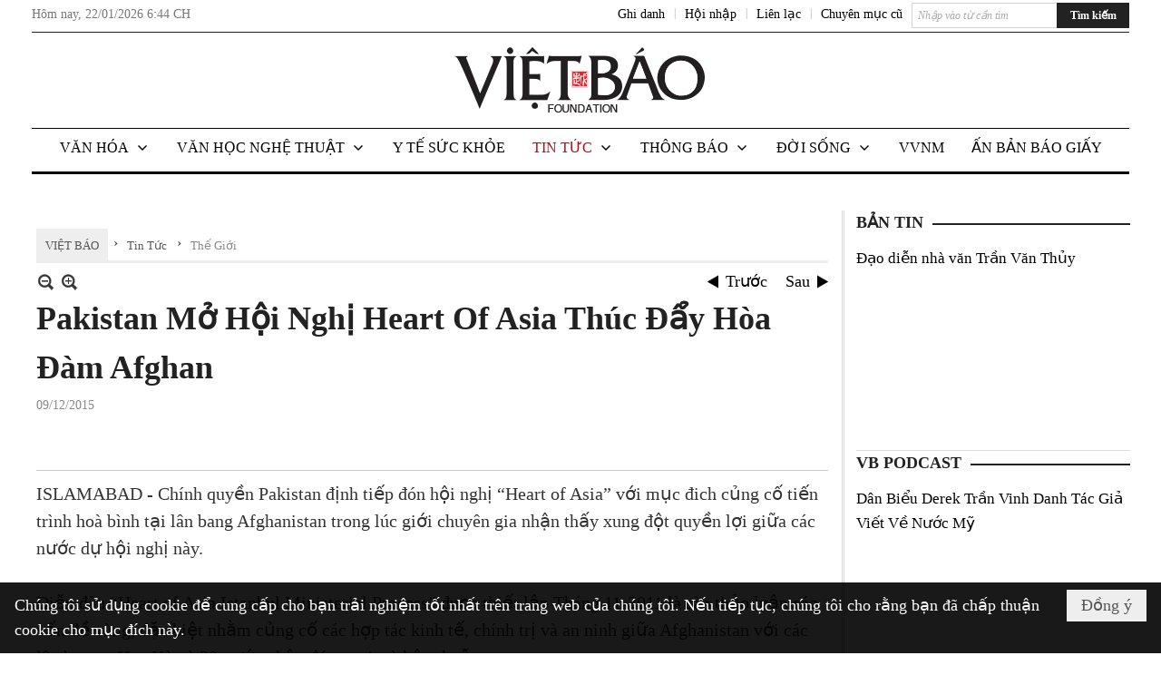

--- FILE ---
content_type: text/html; charset=utf-8
request_url: https://www.google.com/recaptcha/api2/aframe
body_size: 265
content:
<!DOCTYPE HTML><html><head><meta http-equiv="content-type" content="text/html; charset=UTF-8"></head><body><script nonce="s2KfmcMVhmYJCN7Z1unSIg">/** Anti-fraud and anti-abuse applications only. See google.com/recaptcha */ try{var clients={'sodar':'https://pagead2.googlesyndication.com/pagead/sodar?'};window.addEventListener("message",function(a){try{if(a.source===window.parent){var b=JSON.parse(a.data);var c=clients[b['id']];if(c){var d=document.createElement('img');d.src=c+b['params']+'&rc='+(localStorage.getItem("rc::a")?sessionStorage.getItem("rc::b"):"");window.document.body.appendChild(d);sessionStorage.setItem("rc::e",parseInt(sessionStorage.getItem("rc::e")||0)+1);localStorage.setItem("rc::h",'1769107467695');}}}catch(b){}});window.parent.postMessage("_grecaptcha_ready", "*");}catch(b){}</script></body></html>

--- FILE ---
content_type: text/html; charset=utf-8
request_url: https://www.google.com/recaptcha/api2/anchor?ar=1&k=6LefkQcTAAAAAG-Bo_ww--wNpej57bbjW4h8paf2&co=aHR0cHM6Ly93d3cudmlldGJhby5jb206NDQz&hl=vi&v=PoyoqOPhxBO7pBk68S4YbpHZ&size=normal&anchor-ms=20000&execute-ms=30000&cb=bmv52w9xqyq3
body_size: 49210
content:
<!DOCTYPE HTML><html dir="ltr" lang="vi"><head><meta http-equiv="Content-Type" content="text/html; charset=UTF-8">
<meta http-equiv="X-UA-Compatible" content="IE=edge">
<title>reCAPTCHA</title>
<style type="text/css">
/* cyrillic-ext */
@font-face {
  font-family: 'Roboto';
  font-style: normal;
  font-weight: 400;
  font-stretch: 100%;
  src: url(//fonts.gstatic.com/s/roboto/v48/KFO7CnqEu92Fr1ME7kSn66aGLdTylUAMa3GUBHMdazTgWw.woff2) format('woff2');
  unicode-range: U+0460-052F, U+1C80-1C8A, U+20B4, U+2DE0-2DFF, U+A640-A69F, U+FE2E-FE2F;
}
/* cyrillic */
@font-face {
  font-family: 'Roboto';
  font-style: normal;
  font-weight: 400;
  font-stretch: 100%;
  src: url(//fonts.gstatic.com/s/roboto/v48/KFO7CnqEu92Fr1ME7kSn66aGLdTylUAMa3iUBHMdazTgWw.woff2) format('woff2');
  unicode-range: U+0301, U+0400-045F, U+0490-0491, U+04B0-04B1, U+2116;
}
/* greek-ext */
@font-face {
  font-family: 'Roboto';
  font-style: normal;
  font-weight: 400;
  font-stretch: 100%;
  src: url(//fonts.gstatic.com/s/roboto/v48/KFO7CnqEu92Fr1ME7kSn66aGLdTylUAMa3CUBHMdazTgWw.woff2) format('woff2');
  unicode-range: U+1F00-1FFF;
}
/* greek */
@font-face {
  font-family: 'Roboto';
  font-style: normal;
  font-weight: 400;
  font-stretch: 100%;
  src: url(//fonts.gstatic.com/s/roboto/v48/KFO7CnqEu92Fr1ME7kSn66aGLdTylUAMa3-UBHMdazTgWw.woff2) format('woff2');
  unicode-range: U+0370-0377, U+037A-037F, U+0384-038A, U+038C, U+038E-03A1, U+03A3-03FF;
}
/* math */
@font-face {
  font-family: 'Roboto';
  font-style: normal;
  font-weight: 400;
  font-stretch: 100%;
  src: url(//fonts.gstatic.com/s/roboto/v48/KFO7CnqEu92Fr1ME7kSn66aGLdTylUAMawCUBHMdazTgWw.woff2) format('woff2');
  unicode-range: U+0302-0303, U+0305, U+0307-0308, U+0310, U+0312, U+0315, U+031A, U+0326-0327, U+032C, U+032F-0330, U+0332-0333, U+0338, U+033A, U+0346, U+034D, U+0391-03A1, U+03A3-03A9, U+03B1-03C9, U+03D1, U+03D5-03D6, U+03F0-03F1, U+03F4-03F5, U+2016-2017, U+2034-2038, U+203C, U+2040, U+2043, U+2047, U+2050, U+2057, U+205F, U+2070-2071, U+2074-208E, U+2090-209C, U+20D0-20DC, U+20E1, U+20E5-20EF, U+2100-2112, U+2114-2115, U+2117-2121, U+2123-214F, U+2190, U+2192, U+2194-21AE, U+21B0-21E5, U+21F1-21F2, U+21F4-2211, U+2213-2214, U+2216-22FF, U+2308-230B, U+2310, U+2319, U+231C-2321, U+2336-237A, U+237C, U+2395, U+239B-23B7, U+23D0, U+23DC-23E1, U+2474-2475, U+25AF, U+25B3, U+25B7, U+25BD, U+25C1, U+25CA, U+25CC, U+25FB, U+266D-266F, U+27C0-27FF, U+2900-2AFF, U+2B0E-2B11, U+2B30-2B4C, U+2BFE, U+3030, U+FF5B, U+FF5D, U+1D400-1D7FF, U+1EE00-1EEFF;
}
/* symbols */
@font-face {
  font-family: 'Roboto';
  font-style: normal;
  font-weight: 400;
  font-stretch: 100%;
  src: url(//fonts.gstatic.com/s/roboto/v48/KFO7CnqEu92Fr1ME7kSn66aGLdTylUAMaxKUBHMdazTgWw.woff2) format('woff2');
  unicode-range: U+0001-000C, U+000E-001F, U+007F-009F, U+20DD-20E0, U+20E2-20E4, U+2150-218F, U+2190, U+2192, U+2194-2199, U+21AF, U+21E6-21F0, U+21F3, U+2218-2219, U+2299, U+22C4-22C6, U+2300-243F, U+2440-244A, U+2460-24FF, U+25A0-27BF, U+2800-28FF, U+2921-2922, U+2981, U+29BF, U+29EB, U+2B00-2BFF, U+4DC0-4DFF, U+FFF9-FFFB, U+10140-1018E, U+10190-1019C, U+101A0, U+101D0-101FD, U+102E0-102FB, U+10E60-10E7E, U+1D2C0-1D2D3, U+1D2E0-1D37F, U+1F000-1F0FF, U+1F100-1F1AD, U+1F1E6-1F1FF, U+1F30D-1F30F, U+1F315, U+1F31C, U+1F31E, U+1F320-1F32C, U+1F336, U+1F378, U+1F37D, U+1F382, U+1F393-1F39F, U+1F3A7-1F3A8, U+1F3AC-1F3AF, U+1F3C2, U+1F3C4-1F3C6, U+1F3CA-1F3CE, U+1F3D4-1F3E0, U+1F3ED, U+1F3F1-1F3F3, U+1F3F5-1F3F7, U+1F408, U+1F415, U+1F41F, U+1F426, U+1F43F, U+1F441-1F442, U+1F444, U+1F446-1F449, U+1F44C-1F44E, U+1F453, U+1F46A, U+1F47D, U+1F4A3, U+1F4B0, U+1F4B3, U+1F4B9, U+1F4BB, U+1F4BF, U+1F4C8-1F4CB, U+1F4D6, U+1F4DA, U+1F4DF, U+1F4E3-1F4E6, U+1F4EA-1F4ED, U+1F4F7, U+1F4F9-1F4FB, U+1F4FD-1F4FE, U+1F503, U+1F507-1F50B, U+1F50D, U+1F512-1F513, U+1F53E-1F54A, U+1F54F-1F5FA, U+1F610, U+1F650-1F67F, U+1F687, U+1F68D, U+1F691, U+1F694, U+1F698, U+1F6AD, U+1F6B2, U+1F6B9-1F6BA, U+1F6BC, U+1F6C6-1F6CF, U+1F6D3-1F6D7, U+1F6E0-1F6EA, U+1F6F0-1F6F3, U+1F6F7-1F6FC, U+1F700-1F7FF, U+1F800-1F80B, U+1F810-1F847, U+1F850-1F859, U+1F860-1F887, U+1F890-1F8AD, U+1F8B0-1F8BB, U+1F8C0-1F8C1, U+1F900-1F90B, U+1F93B, U+1F946, U+1F984, U+1F996, U+1F9E9, U+1FA00-1FA6F, U+1FA70-1FA7C, U+1FA80-1FA89, U+1FA8F-1FAC6, U+1FACE-1FADC, U+1FADF-1FAE9, U+1FAF0-1FAF8, U+1FB00-1FBFF;
}
/* vietnamese */
@font-face {
  font-family: 'Roboto';
  font-style: normal;
  font-weight: 400;
  font-stretch: 100%;
  src: url(//fonts.gstatic.com/s/roboto/v48/KFO7CnqEu92Fr1ME7kSn66aGLdTylUAMa3OUBHMdazTgWw.woff2) format('woff2');
  unicode-range: U+0102-0103, U+0110-0111, U+0128-0129, U+0168-0169, U+01A0-01A1, U+01AF-01B0, U+0300-0301, U+0303-0304, U+0308-0309, U+0323, U+0329, U+1EA0-1EF9, U+20AB;
}
/* latin-ext */
@font-face {
  font-family: 'Roboto';
  font-style: normal;
  font-weight: 400;
  font-stretch: 100%;
  src: url(//fonts.gstatic.com/s/roboto/v48/KFO7CnqEu92Fr1ME7kSn66aGLdTylUAMa3KUBHMdazTgWw.woff2) format('woff2');
  unicode-range: U+0100-02BA, U+02BD-02C5, U+02C7-02CC, U+02CE-02D7, U+02DD-02FF, U+0304, U+0308, U+0329, U+1D00-1DBF, U+1E00-1E9F, U+1EF2-1EFF, U+2020, U+20A0-20AB, U+20AD-20C0, U+2113, U+2C60-2C7F, U+A720-A7FF;
}
/* latin */
@font-face {
  font-family: 'Roboto';
  font-style: normal;
  font-weight: 400;
  font-stretch: 100%;
  src: url(//fonts.gstatic.com/s/roboto/v48/KFO7CnqEu92Fr1ME7kSn66aGLdTylUAMa3yUBHMdazQ.woff2) format('woff2');
  unicode-range: U+0000-00FF, U+0131, U+0152-0153, U+02BB-02BC, U+02C6, U+02DA, U+02DC, U+0304, U+0308, U+0329, U+2000-206F, U+20AC, U+2122, U+2191, U+2193, U+2212, U+2215, U+FEFF, U+FFFD;
}
/* cyrillic-ext */
@font-face {
  font-family: 'Roboto';
  font-style: normal;
  font-weight: 500;
  font-stretch: 100%;
  src: url(//fonts.gstatic.com/s/roboto/v48/KFO7CnqEu92Fr1ME7kSn66aGLdTylUAMa3GUBHMdazTgWw.woff2) format('woff2');
  unicode-range: U+0460-052F, U+1C80-1C8A, U+20B4, U+2DE0-2DFF, U+A640-A69F, U+FE2E-FE2F;
}
/* cyrillic */
@font-face {
  font-family: 'Roboto';
  font-style: normal;
  font-weight: 500;
  font-stretch: 100%;
  src: url(//fonts.gstatic.com/s/roboto/v48/KFO7CnqEu92Fr1ME7kSn66aGLdTylUAMa3iUBHMdazTgWw.woff2) format('woff2');
  unicode-range: U+0301, U+0400-045F, U+0490-0491, U+04B0-04B1, U+2116;
}
/* greek-ext */
@font-face {
  font-family: 'Roboto';
  font-style: normal;
  font-weight: 500;
  font-stretch: 100%;
  src: url(//fonts.gstatic.com/s/roboto/v48/KFO7CnqEu92Fr1ME7kSn66aGLdTylUAMa3CUBHMdazTgWw.woff2) format('woff2');
  unicode-range: U+1F00-1FFF;
}
/* greek */
@font-face {
  font-family: 'Roboto';
  font-style: normal;
  font-weight: 500;
  font-stretch: 100%;
  src: url(//fonts.gstatic.com/s/roboto/v48/KFO7CnqEu92Fr1ME7kSn66aGLdTylUAMa3-UBHMdazTgWw.woff2) format('woff2');
  unicode-range: U+0370-0377, U+037A-037F, U+0384-038A, U+038C, U+038E-03A1, U+03A3-03FF;
}
/* math */
@font-face {
  font-family: 'Roboto';
  font-style: normal;
  font-weight: 500;
  font-stretch: 100%;
  src: url(//fonts.gstatic.com/s/roboto/v48/KFO7CnqEu92Fr1ME7kSn66aGLdTylUAMawCUBHMdazTgWw.woff2) format('woff2');
  unicode-range: U+0302-0303, U+0305, U+0307-0308, U+0310, U+0312, U+0315, U+031A, U+0326-0327, U+032C, U+032F-0330, U+0332-0333, U+0338, U+033A, U+0346, U+034D, U+0391-03A1, U+03A3-03A9, U+03B1-03C9, U+03D1, U+03D5-03D6, U+03F0-03F1, U+03F4-03F5, U+2016-2017, U+2034-2038, U+203C, U+2040, U+2043, U+2047, U+2050, U+2057, U+205F, U+2070-2071, U+2074-208E, U+2090-209C, U+20D0-20DC, U+20E1, U+20E5-20EF, U+2100-2112, U+2114-2115, U+2117-2121, U+2123-214F, U+2190, U+2192, U+2194-21AE, U+21B0-21E5, U+21F1-21F2, U+21F4-2211, U+2213-2214, U+2216-22FF, U+2308-230B, U+2310, U+2319, U+231C-2321, U+2336-237A, U+237C, U+2395, U+239B-23B7, U+23D0, U+23DC-23E1, U+2474-2475, U+25AF, U+25B3, U+25B7, U+25BD, U+25C1, U+25CA, U+25CC, U+25FB, U+266D-266F, U+27C0-27FF, U+2900-2AFF, U+2B0E-2B11, U+2B30-2B4C, U+2BFE, U+3030, U+FF5B, U+FF5D, U+1D400-1D7FF, U+1EE00-1EEFF;
}
/* symbols */
@font-face {
  font-family: 'Roboto';
  font-style: normal;
  font-weight: 500;
  font-stretch: 100%;
  src: url(//fonts.gstatic.com/s/roboto/v48/KFO7CnqEu92Fr1ME7kSn66aGLdTylUAMaxKUBHMdazTgWw.woff2) format('woff2');
  unicode-range: U+0001-000C, U+000E-001F, U+007F-009F, U+20DD-20E0, U+20E2-20E4, U+2150-218F, U+2190, U+2192, U+2194-2199, U+21AF, U+21E6-21F0, U+21F3, U+2218-2219, U+2299, U+22C4-22C6, U+2300-243F, U+2440-244A, U+2460-24FF, U+25A0-27BF, U+2800-28FF, U+2921-2922, U+2981, U+29BF, U+29EB, U+2B00-2BFF, U+4DC0-4DFF, U+FFF9-FFFB, U+10140-1018E, U+10190-1019C, U+101A0, U+101D0-101FD, U+102E0-102FB, U+10E60-10E7E, U+1D2C0-1D2D3, U+1D2E0-1D37F, U+1F000-1F0FF, U+1F100-1F1AD, U+1F1E6-1F1FF, U+1F30D-1F30F, U+1F315, U+1F31C, U+1F31E, U+1F320-1F32C, U+1F336, U+1F378, U+1F37D, U+1F382, U+1F393-1F39F, U+1F3A7-1F3A8, U+1F3AC-1F3AF, U+1F3C2, U+1F3C4-1F3C6, U+1F3CA-1F3CE, U+1F3D4-1F3E0, U+1F3ED, U+1F3F1-1F3F3, U+1F3F5-1F3F7, U+1F408, U+1F415, U+1F41F, U+1F426, U+1F43F, U+1F441-1F442, U+1F444, U+1F446-1F449, U+1F44C-1F44E, U+1F453, U+1F46A, U+1F47D, U+1F4A3, U+1F4B0, U+1F4B3, U+1F4B9, U+1F4BB, U+1F4BF, U+1F4C8-1F4CB, U+1F4D6, U+1F4DA, U+1F4DF, U+1F4E3-1F4E6, U+1F4EA-1F4ED, U+1F4F7, U+1F4F9-1F4FB, U+1F4FD-1F4FE, U+1F503, U+1F507-1F50B, U+1F50D, U+1F512-1F513, U+1F53E-1F54A, U+1F54F-1F5FA, U+1F610, U+1F650-1F67F, U+1F687, U+1F68D, U+1F691, U+1F694, U+1F698, U+1F6AD, U+1F6B2, U+1F6B9-1F6BA, U+1F6BC, U+1F6C6-1F6CF, U+1F6D3-1F6D7, U+1F6E0-1F6EA, U+1F6F0-1F6F3, U+1F6F7-1F6FC, U+1F700-1F7FF, U+1F800-1F80B, U+1F810-1F847, U+1F850-1F859, U+1F860-1F887, U+1F890-1F8AD, U+1F8B0-1F8BB, U+1F8C0-1F8C1, U+1F900-1F90B, U+1F93B, U+1F946, U+1F984, U+1F996, U+1F9E9, U+1FA00-1FA6F, U+1FA70-1FA7C, U+1FA80-1FA89, U+1FA8F-1FAC6, U+1FACE-1FADC, U+1FADF-1FAE9, U+1FAF0-1FAF8, U+1FB00-1FBFF;
}
/* vietnamese */
@font-face {
  font-family: 'Roboto';
  font-style: normal;
  font-weight: 500;
  font-stretch: 100%;
  src: url(//fonts.gstatic.com/s/roboto/v48/KFO7CnqEu92Fr1ME7kSn66aGLdTylUAMa3OUBHMdazTgWw.woff2) format('woff2');
  unicode-range: U+0102-0103, U+0110-0111, U+0128-0129, U+0168-0169, U+01A0-01A1, U+01AF-01B0, U+0300-0301, U+0303-0304, U+0308-0309, U+0323, U+0329, U+1EA0-1EF9, U+20AB;
}
/* latin-ext */
@font-face {
  font-family: 'Roboto';
  font-style: normal;
  font-weight: 500;
  font-stretch: 100%;
  src: url(//fonts.gstatic.com/s/roboto/v48/KFO7CnqEu92Fr1ME7kSn66aGLdTylUAMa3KUBHMdazTgWw.woff2) format('woff2');
  unicode-range: U+0100-02BA, U+02BD-02C5, U+02C7-02CC, U+02CE-02D7, U+02DD-02FF, U+0304, U+0308, U+0329, U+1D00-1DBF, U+1E00-1E9F, U+1EF2-1EFF, U+2020, U+20A0-20AB, U+20AD-20C0, U+2113, U+2C60-2C7F, U+A720-A7FF;
}
/* latin */
@font-face {
  font-family: 'Roboto';
  font-style: normal;
  font-weight: 500;
  font-stretch: 100%;
  src: url(//fonts.gstatic.com/s/roboto/v48/KFO7CnqEu92Fr1ME7kSn66aGLdTylUAMa3yUBHMdazQ.woff2) format('woff2');
  unicode-range: U+0000-00FF, U+0131, U+0152-0153, U+02BB-02BC, U+02C6, U+02DA, U+02DC, U+0304, U+0308, U+0329, U+2000-206F, U+20AC, U+2122, U+2191, U+2193, U+2212, U+2215, U+FEFF, U+FFFD;
}
/* cyrillic-ext */
@font-face {
  font-family: 'Roboto';
  font-style: normal;
  font-weight: 900;
  font-stretch: 100%;
  src: url(//fonts.gstatic.com/s/roboto/v48/KFO7CnqEu92Fr1ME7kSn66aGLdTylUAMa3GUBHMdazTgWw.woff2) format('woff2');
  unicode-range: U+0460-052F, U+1C80-1C8A, U+20B4, U+2DE0-2DFF, U+A640-A69F, U+FE2E-FE2F;
}
/* cyrillic */
@font-face {
  font-family: 'Roboto';
  font-style: normal;
  font-weight: 900;
  font-stretch: 100%;
  src: url(//fonts.gstatic.com/s/roboto/v48/KFO7CnqEu92Fr1ME7kSn66aGLdTylUAMa3iUBHMdazTgWw.woff2) format('woff2');
  unicode-range: U+0301, U+0400-045F, U+0490-0491, U+04B0-04B1, U+2116;
}
/* greek-ext */
@font-face {
  font-family: 'Roboto';
  font-style: normal;
  font-weight: 900;
  font-stretch: 100%;
  src: url(//fonts.gstatic.com/s/roboto/v48/KFO7CnqEu92Fr1ME7kSn66aGLdTylUAMa3CUBHMdazTgWw.woff2) format('woff2');
  unicode-range: U+1F00-1FFF;
}
/* greek */
@font-face {
  font-family: 'Roboto';
  font-style: normal;
  font-weight: 900;
  font-stretch: 100%;
  src: url(//fonts.gstatic.com/s/roboto/v48/KFO7CnqEu92Fr1ME7kSn66aGLdTylUAMa3-UBHMdazTgWw.woff2) format('woff2');
  unicode-range: U+0370-0377, U+037A-037F, U+0384-038A, U+038C, U+038E-03A1, U+03A3-03FF;
}
/* math */
@font-face {
  font-family: 'Roboto';
  font-style: normal;
  font-weight: 900;
  font-stretch: 100%;
  src: url(//fonts.gstatic.com/s/roboto/v48/KFO7CnqEu92Fr1ME7kSn66aGLdTylUAMawCUBHMdazTgWw.woff2) format('woff2');
  unicode-range: U+0302-0303, U+0305, U+0307-0308, U+0310, U+0312, U+0315, U+031A, U+0326-0327, U+032C, U+032F-0330, U+0332-0333, U+0338, U+033A, U+0346, U+034D, U+0391-03A1, U+03A3-03A9, U+03B1-03C9, U+03D1, U+03D5-03D6, U+03F0-03F1, U+03F4-03F5, U+2016-2017, U+2034-2038, U+203C, U+2040, U+2043, U+2047, U+2050, U+2057, U+205F, U+2070-2071, U+2074-208E, U+2090-209C, U+20D0-20DC, U+20E1, U+20E5-20EF, U+2100-2112, U+2114-2115, U+2117-2121, U+2123-214F, U+2190, U+2192, U+2194-21AE, U+21B0-21E5, U+21F1-21F2, U+21F4-2211, U+2213-2214, U+2216-22FF, U+2308-230B, U+2310, U+2319, U+231C-2321, U+2336-237A, U+237C, U+2395, U+239B-23B7, U+23D0, U+23DC-23E1, U+2474-2475, U+25AF, U+25B3, U+25B7, U+25BD, U+25C1, U+25CA, U+25CC, U+25FB, U+266D-266F, U+27C0-27FF, U+2900-2AFF, U+2B0E-2B11, U+2B30-2B4C, U+2BFE, U+3030, U+FF5B, U+FF5D, U+1D400-1D7FF, U+1EE00-1EEFF;
}
/* symbols */
@font-face {
  font-family: 'Roboto';
  font-style: normal;
  font-weight: 900;
  font-stretch: 100%;
  src: url(//fonts.gstatic.com/s/roboto/v48/KFO7CnqEu92Fr1ME7kSn66aGLdTylUAMaxKUBHMdazTgWw.woff2) format('woff2');
  unicode-range: U+0001-000C, U+000E-001F, U+007F-009F, U+20DD-20E0, U+20E2-20E4, U+2150-218F, U+2190, U+2192, U+2194-2199, U+21AF, U+21E6-21F0, U+21F3, U+2218-2219, U+2299, U+22C4-22C6, U+2300-243F, U+2440-244A, U+2460-24FF, U+25A0-27BF, U+2800-28FF, U+2921-2922, U+2981, U+29BF, U+29EB, U+2B00-2BFF, U+4DC0-4DFF, U+FFF9-FFFB, U+10140-1018E, U+10190-1019C, U+101A0, U+101D0-101FD, U+102E0-102FB, U+10E60-10E7E, U+1D2C0-1D2D3, U+1D2E0-1D37F, U+1F000-1F0FF, U+1F100-1F1AD, U+1F1E6-1F1FF, U+1F30D-1F30F, U+1F315, U+1F31C, U+1F31E, U+1F320-1F32C, U+1F336, U+1F378, U+1F37D, U+1F382, U+1F393-1F39F, U+1F3A7-1F3A8, U+1F3AC-1F3AF, U+1F3C2, U+1F3C4-1F3C6, U+1F3CA-1F3CE, U+1F3D4-1F3E0, U+1F3ED, U+1F3F1-1F3F3, U+1F3F5-1F3F7, U+1F408, U+1F415, U+1F41F, U+1F426, U+1F43F, U+1F441-1F442, U+1F444, U+1F446-1F449, U+1F44C-1F44E, U+1F453, U+1F46A, U+1F47D, U+1F4A3, U+1F4B0, U+1F4B3, U+1F4B9, U+1F4BB, U+1F4BF, U+1F4C8-1F4CB, U+1F4D6, U+1F4DA, U+1F4DF, U+1F4E3-1F4E6, U+1F4EA-1F4ED, U+1F4F7, U+1F4F9-1F4FB, U+1F4FD-1F4FE, U+1F503, U+1F507-1F50B, U+1F50D, U+1F512-1F513, U+1F53E-1F54A, U+1F54F-1F5FA, U+1F610, U+1F650-1F67F, U+1F687, U+1F68D, U+1F691, U+1F694, U+1F698, U+1F6AD, U+1F6B2, U+1F6B9-1F6BA, U+1F6BC, U+1F6C6-1F6CF, U+1F6D3-1F6D7, U+1F6E0-1F6EA, U+1F6F0-1F6F3, U+1F6F7-1F6FC, U+1F700-1F7FF, U+1F800-1F80B, U+1F810-1F847, U+1F850-1F859, U+1F860-1F887, U+1F890-1F8AD, U+1F8B0-1F8BB, U+1F8C0-1F8C1, U+1F900-1F90B, U+1F93B, U+1F946, U+1F984, U+1F996, U+1F9E9, U+1FA00-1FA6F, U+1FA70-1FA7C, U+1FA80-1FA89, U+1FA8F-1FAC6, U+1FACE-1FADC, U+1FADF-1FAE9, U+1FAF0-1FAF8, U+1FB00-1FBFF;
}
/* vietnamese */
@font-face {
  font-family: 'Roboto';
  font-style: normal;
  font-weight: 900;
  font-stretch: 100%;
  src: url(//fonts.gstatic.com/s/roboto/v48/KFO7CnqEu92Fr1ME7kSn66aGLdTylUAMa3OUBHMdazTgWw.woff2) format('woff2');
  unicode-range: U+0102-0103, U+0110-0111, U+0128-0129, U+0168-0169, U+01A0-01A1, U+01AF-01B0, U+0300-0301, U+0303-0304, U+0308-0309, U+0323, U+0329, U+1EA0-1EF9, U+20AB;
}
/* latin-ext */
@font-face {
  font-family: 'Roboto';
  font-style: normal;
  font-weight: 900;
  font-stretch: 100%;
  src: url(//fonts.gstatic.com/s/roboto/v48/KFO7CnqEu92Fr1ME7kSn66aGLdTylUAMa3KUBHMdazTgWw.woff2) format('woff2');
  unicode-range: U+0100-02BA, U+02BD-02C5, U+02C7-02CC, U+02CE-02D7, U+02DD-02FF, U+0304, U+0308, U+0329, U+1D00-1DBF, U+1E00-1E9F, U+1EF2-1EFF, U+2020, U+20A0-20AB, U+20AD-20C0, U+2113, U+2C60-2C7F, U+A720-A7FF;
}
/* latin */
@font-face {
  font-family: 'Roboto';
  font-style: normal;
  font-weight: 900;
  font-stretch: 100%;
  src: url(//fonts.gstatic.com/s/roboto/v48/KFO7CnqEu92Fr1ME7kSn66aGLdTylUAMa3yUBHMdazQ.woff2) format('woff2');
  unicode-range: U+0000-00FF, U+0131, U+0152-0153, U+02BB-02BC, U+02C6, U+02DA, U+02DC, U+0304, U+0308, U+0329, U+2000-206F, U+20AC, U+2122, U+2191, U+2193, U+2212, U+2215, U+FEFF, U+FFFD;
}

</style>
<link rel="stylesheet" type="text/css" href="https://www.gstatic.com/recaptcha/releases/PoyoqOPhxBO7pBk68S4YbpHZ/styles__ltr.css">
<script nonce="yG-zn7Z3mOcaycXbjuWS9w" type="text/javascript">window['__recaptcha_api'] = 'https://www.google.com/recaptcha/api2/';</script>
<script type="text/javascript" src="https://www.gstatic.com/recaptcha/releases/PoyoqOPhxBO7pBk68S4YbpHZ/recaptcha__vi.js" nonce="yG-zn7Z3mOcaycXbjuWS9w">
      
    </script></head>
<body><div id="rc-anchor-alert" class="rc-anchor-alert"></div>
<input type="hidden" id="recaptcha-token" value="[base64]">
<script type="text/javascript" nonce="yG-zn7Z3mOcaycXbjuWS9w">
      recaptcha.anchor.Main.init("[\x22ainput\x22,[\x22bgdata\x22,\x22\x22,\[base64]/[base64]/[base64]/[base64]/[base64]/[base64]/KGcoTywyNTMsTy5PKSxVRyhPLEMpKTpnKE8sMjUzLEMpLE8pKSxsKSksTykpfSxieT1mdW5jdGlvbihDLE8sdSxsKXtmb3IobD0odT1SKEMpLDApO08+MDtPLS0pbD1sPDw4fFooQyk7ZyhDLHUsbCl9LFVHPWZ1bmN0aW9uKEMsTyl7Qy5pLmxlbmd0aD4xMDQ/[base64]/[base64]/[base64]/[base64]/[base64]/[base64]/[base64]\\u003d\x22,\[base64]\x22,\x22fcKxTMOGGMKrwpLCtMO7ZFFQw4s8w5UKwqbCjkrCksKmAMO9w6vDrx4bwqFQwpNzwp1gwrzDulLDhXTCoXtpw6LCvcOFwrTDl07CpMOGw4HDuV/CtzbCoynDssO/Q0bDowzDusOgwqzCscKkPsKaVcK/AMOkH8Osw4TCj8OswpXCmmIJMDQnTHBCecKVGMOtw5HDh8OrwoplwpfDrWI/K8KORRNzO8OLa2JWw7YKwr8/[base64]/CmsOaU8KMwrbCqE/CiwcxwpMGwrwOw55hOxXCsVEUwpbCisKlcMKSEFTCg8Kgwponw6zDrxlFwq92BBjCp33Cuzh8wo9CwrRcw518RFfCq8Kbw4cXTDdIeE47SndnTcOgViUpw7d6w7HCgsOZwrFOO0d0wro8CAtvwrDDj8OANm/[base64]/[base64]/F0HDlMKoA8OGw6nDiMOjKMKIw4FALV/[base64]/DjcKFBGccwrjDucOrACgcw65CWMOcwqjDnsOEwpMOw5FVw6/CvcKMS8O3B0I2G8OSwpIxwrbCucKKRMOjwqjDtUjDrMOrTMOzC8K1w4dHw63DvWdRw6TDqMOgw6/Cl2fCpsOvQsKlAFdNDhkTPStVw71AS8OcC8OAw7bCisO5wrzDjR3DpsKvNEbCoEDCtsOjwp5wDAgawqNZw6NCw5DCpMOhw4DDo8K0fsOJFFkFw7MLwqANwoROw6nDhcORLiLCusOQPXzCrQnCsB/Dh8Obw6HCtcOZYcOxQcO+w6JqKMKVJsODw5YXQyXDpnzDu8Kgw6DDondBIMKlw61ARXYTXR0Ow7/CqmXChWIvFWzDql3Co8KLw4vDnMOowobCvGAvwqfDlkTCq8OMw4LDpj9lw7hCMMO0w63ClUsIwr/DrcKIw7hDwp7DhlTDsFLDkE3Cp8OHw4XDhiLDi8KsXcOuWmHDgMOOQ8K7OERQTsKSe8OWw5jDtMKde8KewofCkcK+ecOww5Riw4DDv8KVw7UiNX3ClsO0w6loRcOeU3bDtcOlJh/CrykjWMKpPT/DuE0OA8KgSsOtacK3Ak8aAk86w53CiAExwq0+ccOXw4/[base64]/DtcK6bxrCt8KQC1AANcORw7zDhRjDoUU3HcKPRHrCucKbUAQ7ZsOyw63DusO1EUFLwpXDsyHDs8KjwrnCtMO8w78fwqbClAkMw4x/wr5+w41sfADCv8K7wowUwodVMm0sw6o0GcOHw4XDkwllFcOmf8KqHsKjw4/[base64]/DmcOvwpcKw5txw7fCnzQZZMKTCWluR1vCvMKFJAcQwpnDjMKEZcO4w5jCrTISA8K4QcKow7fCiSwgcV7CshRoT8KNF8Kfw4NdHB/ClsOFEAhHZCxRbxdDE8OLPlXDkTfDh34hwoTDnktzw4tFwrjCimbCjwhZCyLDjMOMQ2zDpXUawofDuT7CgMKZcsKzKSBlw6/CgVTCkh52woHCjcOtBMOcDMODwqjDoMKteUEcE0zCs8OZHjTDrMK/IcKFV8KSaCLCum5WwozDgjrCuFnDvTJCwqfDicK/wq3DiF9NR8Ocw7EBLykpwr59w54AKsOuw4QJwoNSLmxkwpdnYsKTwoPCg8KAw7MWFcKJw4bDtsOowpwbPQPCqMKNVcKTSjHDoXxbwq/DvT3DoA5cwp/[base64]/Dp8KDBUjCsi7CtsKDw4LDlDfDtcOtw71HfDnCoF9NJnzDscOXUV5LwqHCiMO7DhJMU8KBXl/DjMKIWznDlcKnw6tedmlCTsKWPMKXNyZXNxzDvEfCmigyw4fDl8KTwottVwzCq3xYDsOTwp/DrBfCm3/DmcKcSsKpwqQ9P8KnJnp0w6N4IsOPAjVfwpvDskQwXmZ4w5fDgmEiwo4Zw5wQZnYfScKtw5Fyw5hKccKDw5YTHMKXBMKgaRvCs8KBRS8Rw4XCi8O4IzEiKW/DvMO9w5ZNMx4Dw5MewqbDiMKadcOdw4ltw7jDhlfDkcKiwo/DmsO9RsOpUsOkw47DpsKTVcKdRMKRwqTDjhTCv37DqW54FSXDhcOmwrHDnBbCu8OKw4h2wrfCj2oqwobDoy8RI8K+cV7DkFzClQHDuyTDkcKKwqwiZcKNT8O7D8KFHcOGwonCosOEw5xJw5Ziwp1/QDzDlTHCgsKIZMKBw4AKw7/DoXjDpsOuOUU4EcOhM8O2BW/CvcOkMSYjPsOhwpJ+EErDnnlQwocAccKUZ39yw4TCjEnDjMKmw4BuSsOMw7bCoUlcwp5JVMOxQUHCvB/Ch30LSVvCv8KFw5HCjzUKazw1AcK0w6cOwq1MwqDDjVUpegnClCDCq8KYHnbDu8Omwo4qw5RSwpIbwq95dMKbQUdbf8OCwqvCrGsDw6fCsMOowqMyfMKWI8Osw7IPwr/[base64]/DkRjCk8OEwpcgfjREw7ULFcK/OsOqw5HDt15qfsK0wq0XbMOowo3Dpz/Dr2/Cq2IGf8OSw74swrV3w6xgbnXCn8OCfHcnOcKlcll1wqszJCnCvMKowrRCNMOvwpNkwp3Dn8K7wpsEw4PCoRbCs8OZwoU1w4LDisKawr54wp8YA8KJM8KUSRxJwrDCosO6w5DDvA3DhQ4Qw4/Ci00WHMOiLHgtw485wpdfOTHDoDR/w7xfw6DCkcKPwqHDhFJGPMOvw7nCusKCSsOmGcOMwrcNwprDucKXRcOlSMKyYcKmbWPDqB9lwqXDp8KKwqXCmzHCm8K6w79pH3zDuVBIw4J8QHPCnSjCo8OaZ1w2e8KCKsKIwr/[base64]/IWfDljvDvyTDkEtCKzs8w5DDhRXClsOxw4TCoMOtwqpBNMKwwrV6NAdfwrR/woBQwrTChGMewpTCnSoPBMObwo/CrcKbZ1HCisOkKMOPAsKtPiooc3XCkcK3TsKhw55cw6bCthwPwr0Dw4nCtsK2cEsSRDAawr3DnRnCl0XCtUnDqMKCBsKnw4LDtzfDncKkSU/DpCB8wpUhecKAw67Dl8OPUMKFwqnCgMOmXH3CvjnCuCvClk3DsxkWw5YtR8OeesO+wpR+f8Kzw63CqMKgw6wwDFLDuMKFF0xBCcO2ZcO5TS7Ch3TCqsOrw5svDGjDgiVhwoIaOsOhXBFww7/CgcKXNsKlwpTClQRFI8KqXTMxccK1ehTDg8KbZVbDusKLwqVvQ8K3w4PCqsO/HFMpYyjDjGE2ZMODYTTClsOywozCicORNsK1w4lxMMKwUMKdT3YVA2PCqAhbw7gnwqLDh8OHIcO4d8OfcX9oZDLCuCI7woTCjEXDkwdvfU1ow5BWfsKfw7JEUSTDl8OZecKQZ8OYFMKvH2NuTijDl27DrcOqUMKqf8O0w4DDrE/[base64]/DiUE6wr7DqzItAsO6AcOww7TDmcOjwr/DnsKRwqMsJcOuwrrCjsKzXcKiw7EjeMKlw67CsMONXMKNHw7CiwXDl8Ouw49YJEMvSsKLw5zCv8OGwrluw71bw5suwqxnwqsyw4BLLMK5DEQdwonCmcOOwqTCg8KBfj1iwpDChsO/[base64]/CqTrCicOzw6zCik1hO1XCucKyw74wV8KRwoUcwo/Cti3DtCwhw7xDw6UswqbDjThcw5dTBsKGR1xhRBjCh8O9eCLDucO0wpRdw5ZRw7vCtcKjwqUPScKIw7oaZh/Dp8Kew5ANwoI4KsOmwqt6PsKJwpPCoGPDiyjCgcOSwohSW3wtwqJWB8KgLVEuwp8MPsKrwo/ChEB6NMKMa8KbfMOhPsOnMWrDsn/[base64]/DiMOVTMOmPMKiwozDqDwOUcOywooLw4fCpHwbdsOnwqwWwpXDmMKmwq5Mw5pFFxUSw4w2bFHCqMKHwohOw7LDuBx7wqwFRjZob1jCu0hewrvDo8OMXsKGKMOGVQXCoMOlw5DDrsK4w61jwodfYyHCuzzCkyV/[base64]/VXMHDw/Ct8K8eBzDgh95XMOFJMOfwqg1w5DDjsOvOUVmXMORVsOifsOEw4k4wrLDnsOmGsK7DcO1w5FgcGV1w4cEwrxwXRsWBU3ChsKCaFPDjMKmw47CkQrDmsO/wq7DmRcPdjEnw5HDg8OoKH0Uw51gMQQAWB3CgTYTw5DCqsOoAxhkVmMSw6bCjg/[base64]/DscKMwqpcUMOYFU/CsWDCn1Vbwpp+Z8OeaB59w7Apwr3DusOFwoZJbm8Xw7UNbnnDvsKbXwgZaA1jQFN4eSh7wpFXwobCiiocw4gGwpoKwoU4w5Qpw4sBwqcRw73DoA3ClQMWw7/DhV5rPBAHVCcWwrNYHFAmfm/CnMO3w6HCkUXDiW7DrBfCh3UYJnw1XcOiwoTDshBqasOew5NGwr3CpMO/w5dZwrJsGcOTXcKSNHTCtsODw5MrL8KCw7w5wofCnC/[base64]/wpwWwpMrOcKswpoVwrrCnwdxeUBHwqbCmUTCpMKIK0jDucKdwpUMw4rDtAnDrENiw6oKWcKdw6U/[base64]/CkVvCoMOzRG9Mw67DsMOew6sywrLDl2DChXbCg0bDunALMBTDjcKAw7BPD8KpDApIw58/w50Jw7fDmCEPQcODw7rDpMKSw77DpMKnGsKUM8OhL8KhacKGNsK6w4vCl8ONPcKDfUtOwo7CjsKdQMKvS8OVHj/Dsj/DrsOgw4XDn8ONZQ5pw6TCrcOswqdFwojDmsOowqXClMK7eVPCk27CukjCpEXCh8KMbkzDmnVYRsOGwpVKK8KcG8Kgw7A6w7/ClgDDiAdkw5nChcOfwpYsSMK4ZARBdcKRRXbCr2HDpcOYWHwIdsKLGz8qw7oQe2/CgAwjIF3DosO/woY6Y1rCj2zCiXTDiCAUw6l1w73Ch8KZwqnCkMOyw47DgWTDnMK5KV/DusODK8KDwqEdOcKyZsO8w6ckw44PDx3ClzrDjmp6ZsKzFzvDmzjDviohUzctw7oDwpEXwq0Vwq3Cv3DDisKqwrxQUcKNP2LCkw8Qw73Dr8ObW0Zkb8O/RsOnQmrCqsKBPQRUw70UEMK5acKnGlV+N8O4w5PCklhuwr4RwqrCl1zCoBbCijUTSnXCqcOmw6HCqsKJRmDCncO6S1VqOEIWw4TCq8O5TsKHDhjCl8OCIA9AeiQ2w6cXecKjwp/[base64]/NUHDqgbDpig1w5VtPwB8BggEF1TCu8K1WsKMDMKDwoLCogTCuR3Cr8OhwofDjS9Tw57CkMO2w6gHJcKYNsO+wrTCpGzCnw7Dhm41ZMKvd2zDrQt9O8K2w6sAw55ZfsOwTgwkw7LCvxNqRyxBw4HDrMKFIWzCg8Odw5bCiMOEw68RWEN7wr/Dv8Knw4dlfMKLw7zDjcOHIsK5w7HDosKgwrHCqxY7b8K2w4VZw6RNLcK+wqLCtMKULQrCuMOHXg3CjcKuRh7CocKkw6/Cjl7DuhfCgMOkwoAAw4PCjcOxEUvDuhjCkn7DqcOZwq3DnRfDh3Eiw700LsOQfsOgw47DlxDDij3DpRfDuhF3BnkrwpkgwoXCkSFvU8K3JMOYw5JWfhkQwrw5e3/DowHDnMOQw7jDpcKQwrIWwqFvw5MVXsO/wqojwpDCrcOew4cVw63DpsKSWMOGLMOrOsOEbi90wpkxw4BTNcO3wr4meiXDjMKoMMKNRynChcO4wrfDiyHCtcKww6MSwpAJwrQDw7DChgEwCMKcd3dcAcK1w7JsQ0IKwoLCmTvDkCILw5LDpFPDlXzDplZGw5IIw7/[base64]/[base64]/[base64]/w6JVwoLDtcKUwq4SRcOhwr/DuCASVMKSKcK1LzBMw6RMVWLDgsKee8KAw7UOa8KLB2bDgVXCoMK/wo7CgMK4w6d0I8KkC8Klwo7CqcKqw7Niw4TDlxfCssKAwq4sTgZKPQlXwrjCpcKbNcOlW8KwMGPCqArCk8Kiw7ogwq4AC8OSVShvw7/Dl8KwQ2lkVi3ClMK3L3jDm1YRYsO+F8OZfAV9wovDjsOFwr/DlTcGQ8Kgw4HCncKaw5ANw5NIw5dwwrjDrsOvWcOiZMOlw5Q+wrsYEsKZEm4fw7bCtAwew7/[base64]/CocOaPDkow5HDnE1saXTCoMKmw6zDtMOMw6rDvsOWw6TCgMKqw4ZIRzPCn8KvGUM/FcK7w4Yvw7PDucOowqHDhxfDm8O/wqnDpsKlw44ZbMKTdELDv8KNJcK0GMKJwq/DpD5ow5JnwrcRfsKiJSnDk8K9w57Ctl7DpcOzwpLDg8O4XzV2w73Dp8K7w6vDtkdowrsAWcKZwr0PGMO0w5VpwoZ7BE1kLQPCjRx7OXgXw5I9woLDlsKow5bDgxtgw4hUwqIUFGkGwrTDjsOPZ8OZcMKaV8KUKXcYwqUlw5bChX3Cji/Co0FjL8KdwosqEsO5wq8pwrvDqU7DjlsrwrbDgMKIwonChMO1NcOvwofCkcKPwpRoccKFLDdtwpHCtsO0wrPCuF9XHCUPBcKsLTvCncOQWSXDn8Opw43DuMOtwpvCpcO1Q8OYw4DDksOccMKrcsKGwqA0LHLDvGtPNMO/w5PDj8KxQMOkUMO0w7onNmjCiy3DsRtoGwtAVCVCP1sowpIZw6FXwpfCpcK6I8KxwpLDvEJCWXA/[base64]/CqW3CrMOywr/Chy5IwrTDnmzDrCfDnsOKe3rCsTVcw5HDmwAGw57Co8K3w5jDnR/[base64]/[base64]/DscOiAlzDtWhHwr19wpI5wrDCt8KfwqB6w6XCnGZre3s8wrUQw4LDrlnCmUB+wqDCgytoN3bClHZ+wozCkjXDh8OBQH1vBcO5wrLCtMOiw6BYFcK+w6/[base64]/Di1fCvDfDtsO4Kywgw7TDnsO9bg0vw6Faw7IvDMOAw7FOMsKCw4DDtSnCsR82KcKFw6TCqzJJw77CgAxrw5J4w6Uyw7ErCHfDuSDCsh/Ds8OyY8OxMcK8w4rClcKswqQ/wojDtsKICMOXw4Nvw5pST2pPIgZmwpDCg8KeXQjDv8KDcsKfCcKfJX7CuMOzwoXDpmAvKXnDgMKJb8Odwqs/Bh7DtVtvwrPDkhrClXXDs8O6TsO+THPDvRPChAnDl8OjwpnCqcOFwq7DqCYrwqLDr8KdLMOmw6RKUcKdXsKuw64bUMK7wp9IQcOGw63Dij8nJDjCi8K1aDFdw5Fdw4DCj8OiH8KxwoMEw5zDlcOiIUErMcKvLcK/[base64]/ChVp1woo0GCPDhcOfX8OfwoTCpWc0woAeDQLCpBDCjAM5NMOfBz7DmmTDkxLDncO8UcKqLhvCisO0WHkqZMKkKH7DscKhFcO/[base64]/TCfDmHJGwqh3wqjDkGTCo8KNw5AOEznCrXzDusO/[base64]/DqGvDtU7CvMOzwr/DtBDCmsKiw4zDr8KUXnhMLsKIwpXCtcOPQWHDgXzCqsKZRlrCqsK/VMK4wrbDr3PDmMOVw6/Cvy9Sw68pw4DCpMOfwpvCqm1kXjXDp1bDvcO2FcKJMA1iOg8HLMKzwpZewrDCpnosw7hUwptuBEp7wqd/MC3Cp0jDqjNiwq9Qw5bCtsKHe8KVSSoywqDDt8OoNQBww7kRwqt8XwfCrMO5w59FHMOKwo/CimdFCcOtw6/DoHUOw79cNcO7A2zCjHLDgMO8wpxswqrCtMO+wqXCucKPS1TDlsKcwpgyMsOLw6/DqngPwrMSKToYwqsDw6/DgsOKNyk4w4Uzw6/Dk8KlRsKww4JnwpA6KcKLw7kTwoPDskJvGEg2woZiw5vCpcKcw7bCjTBTwpV7wpnDv2nDoMKawocwTsKSFTzChjI5TFrCvcOmMMKVwpJEZkzDljMqDMKYw4PCjMOZwqjCscKFwqTDs8OoAjHDocOQWcKEw7XCgiIbVsOuw4fCnMKhw7vDokTCkcObAwAJRMKcFMK/cydsfsOqCQ/Ci8KVLQoCw71ffVR+w5/ChsOMwp3Dv8OMRzpswrIWwpYLw5TDgh8Wwp4bwqDCksOeWcK1w7TCpkXClcKJGAIUWMKUw4rCm1QVZGXDuDvDrANuwrXDn8OPXgLCoRMoSMKpwpPCtmzCgMOawp1Nw7xNcxRzeFhTwonCmMKBwokcBTnCvULDlsOEw5fCjAjCrcOufhPDi8KyZsKwD8Otw7/ClzTChsOKw6PCny3CmMOZwpjDmMKEw68Ww4V0fcKoTnbCicKfwoPDkkDCpsKawrjDjwE/Y8Opw5zDu1TCmnrCj8OvKBLDiEfCtcOHQy7CgVppTsKBwoHDuAwtWF3CqMKWw5BSSXEYwpnDkF3DrhpuAR92w5/DtRQwXH15PlfCmGBuwp/DkWjCoG/[base64]/VMOuYhrDt8OrSzJLwrgWQGzDj8Klw4DDksOKwoozdMKlOxgrw7stwolqw57Ck2EFKsOnw67DkcOJw53CscKfwqXDqgc0woLCg8OMw7V+EsKewotnwozDo3vCmcKcwp/Cqnsow5Fowo/ChyTCvMKKwqdiR8OcwrzDgcOTcA3Cqw5DwqjClGNaacOqwokWSmXClcKdUj/DsMKldMKpR8OgJMKcH3PCmcOFworCq8K0w7/ChXNzwrE8wo5Ww4BNEsKLwqV3eW/ClsOLOWvCpDV8PAYGERLCp8KZwpnCoMOYwo7Ds03DvRA7JzbChnpuNsKdw5/DjsOhwovDuMK2KcOjXSTDvcOhw5YgwoxDU8KidsOsEsK+wp9oXQR0eMOda8O+wrjDh0lIeivDvsOTAUddd8KTIsKGAjkKI8Kuw7l5w5FkKE/CsDYfwp7DuxRwIRJhw6HDhMKWw4kEEmPDjMORwoEEegh8w6QOw65RK8KWZzHDgMOywoTCigwXCMOCw7ACwqU1QcK7I8O2wrVgEUAYKsK8wobDqyXCgxMZwqxpw5LCusKyw7BnY2PCoG9+w6IjwrbCt8KMOEgrwr/[base64]/[base64]/DtsKfwqjDjcOOwp/CmsKLMcOUw45FK8OnDDMcDWnDvMOTw5YAw5kEwqMBb8OswqLDmjVdwr4ITllywrxtwpdAXcKHQ8Omw6HCr8OZw699w5zCgcO+wpbDvsOcah3CogLDgDwWXBNyJmnCu8OzfsK+YcKYJsK/KcOVN8OhIMOWw5HDnBkKS8KRMX4uwqXCvCfCkMOPwpfCnmbDvg8jwppiwpTCkHtcwobCg8K3wq3DjX7Dn3rDsRzCs2chw5vDgGIQM8KWeT3DvMOkHcK3w7rCrDQbQ8K8ZUjCuXzDpTQ3w4F2w6rCiw7DsGvDmwjCq015dcOKJsOfIMO6UFHDvMO2wrtpw5/Dj8OBwrPDosOpw4XDncO0wp7DhsOdw74MV3B9bWPCgMKNSW5mwqdjw7g8wpDCjgrCucOiO1/CoA3Cn3PDim5kSiDDlhV0LD8BwoA2w7Q6NwzDosOqwqrDhsOoDTMuw6YBMsKUw51OwoEFbMO9w7rCjBJnw7AWwoDDlBBBw6hvwpvDnzjDvm/CkMOpwrvChsKvKMKqwq/CjHx5w6oYwqY6wrZjOsKGw5JoVBNrNwTDp1/Cm8Ojw6LCijzDiMK7GArDlMOmwoLCh8OJw5nCuMK0wq8/w54wwp1hWhN/w7Q0wpwIwoLDuyTCrmdUECtwwpHDiTNsw7PDs8O/w4/[base64]/w5BFA8KRwojCqMOnL8K0w5oyFsKhwrVyHTnDq27Cs8OFbcOtbMOLw6/Djxo4AcO5e8O0w754w44Jw7gSw6BiNMO0WWzCmH9Qw4wcLHB/C0/Cp8KdwpZNSsOAw6bCu8OJw4RGagJVL8K+w41Gw4R5AS8sem3Ct8KrG3LDq8OEw5szIi/DqMKfw7HCu0vDuwLDiMKKZlLDsSU4GE3DtsKkwoDDlsKNdcO2THFsw6B7w6nCjsOiwrDDnQckJnd4UTtzw69xwp0vw5QCcMKgwqhJwpciwo7CgcKALMKYPxlZbwbDgMObw48dIcKnwoIUUcK/[base64]/wrbDqcOKw53ClCXDi3g2w7fDncKywpNZeMK+aEjCr8KkTl/DuTpXw7RPwqUJBxDCo1Jyw7jDr8K/wocswq80wq7DsnVzQsOJwoUywooDwogyKXHCknzDj3pYw4fCmMOxw7zCnnskwqdHDBXDlTXDg8KkfMOSwq3CgSnCocObw440wrQbw4lfUAnDvV4TCsKIwr5GGRLDmsKCwqohw4N5C8Owb8KrMCF3woR2w7Rnw4ABwohkw6M/[base64]/w4Uow540wqvCqMKXw6/CgS84w5MrI8OwJcOSfMOxeMKicR7CqjJbKyVowpXDucOiU8OhcRLDo8KJGsOww7Arw4TCpSjCh8K6wq/[base64]/[base64]/DsMOhZxw7w5l9QcKkCcOyHR9qw5fDhcOOTC1wwqfCgUByw51EHcKDwoA4wol/[base64]/Cr8KBw4x4wrTCh8Kzw6HCjcKYw7UDwovCiEBcw5vCrcK9w7XCssOWw5fDrSQnwq5sw5bDpMONwpbDsWPCiMOZw796InsWLlnDr3lofBXDkzTDiA1JV8K3wq7Dm1bDlU4ZOMK3w7Z2I8KLNAXCtMKhwoV9KMOtPlHCnsO7wr/DosKIwozCnwTCvngwcSIiw5DDtMO9McKxb0ldKMOGw49/w4TCu8O8wq7DssK/w53DicKVU17CjF5Qw7NEwofChMKgbEbCqglnw7cZw4jDvsKbw5/CuXtkwrnDkD1+wrtgCAfDrMOpw6fDksOcMDwUXjVrw7XDn8OuOQHDnwl+wrXCllR0w7LDv8O/bBXDmgHDtiDCs3/CrsO3ScKOw6pdHMKDWMKow68aa8O/wrh0N8KMw5RVeFLDucKwcsOSw5B2wrgcCsKmwrjCvMOVwp/DmsKnXCVbJVR9wpQ+b3vCgzlyw6bClU45VlrCmMK8NVJ6DXPDksKdw7kEw7PCtmrCglrCgh3CuMKNLUIrOQg/amgoUcKLw5UfMzwrc8OITsOeRsOlw7MXAEg6Q3RjwpnCgcKfBV8EQxDDssOuwr0nw7PDsFdcw4N5ADY2UMKhwqYiHcKjAkpGwo7DuMKbwq8wwoAmw7wtD8OOw7fCl8KeHcOIYGlKwrzDuMOAw6vCpR/CmSHDmsKGf8ORN3UMw5fChsKdw5ctFWN9wo3Dp1DDtsOfVMKnwqxEbDrDrxHCuE9MwoZqIhxyw6VMw4PDosKbH0rCsFvCusOxQRjCgnzCusOKwptCwqLDscOCKmTDlGs2CSXDrsOHwrbDosOaw4JkV8O9R8Kcwo1/HBRuZ8OEwqJ6woVaE00SPBgvIcOmw6MQUiUsbivCvsOMCcOBwofDuhPDpMKyfDXDriDCoHwEaMORw5FQw5bCn8KXwqpPw4xpwrUYJW4TPUU1LAjCicK7acKyRwEkA8OUwr0jS8OvwoM4YsKvACIVwrNjI8O8wqTCvcOaQwgnwrRiw6rCgwnCssKLw4J/HAjCn8Knw7DCiQtpKcKxwpbDi1HDpcKzw5cCw6ROPxLChMKow5zCq1DCosKRScO5MAxpwoLDtD4QTAYGwqt0w4rCh8OIwqnDkMO9wr/DiEXCncKNw5oFw4dKw6d0G8Kmw4HDp0XCnFDCmkBILcKkasKyBltiw5lIRcKbwow5wokdb8Kmw4BBw79AeMK9w6RnMcOjTsOzw6wLwpclMcOGwro+Ux5tXV8Bw5N7BknDgWxew7rDqEHDosOBdQPCicOXwqzDpMOLw4cdwoB8eSV4K3Z/A8OEwrweTQZRwqJmS8OzwpnDrMOzQivDjcKvwqtIDwjCnjQTwrQmwqtqGMOEwrjCjhgFQcOqw4gwwo7CiT3ClsOSRsKQNcOtLknDlBzCpMOXw5LCkjUua8KLw7TCicO4TS/DpMOkwooywojDh8OUI8Orw6bCnMKPwoXCuMORw7DCmcOMSsOaw5vCuF5lPEzDpMKYw4rDqsOOKjkkbcKnU2p4wpI1w4/[base64]/[base64]/Dv8KIw6vCg3jCt8OPKRrCjcKjD8KOw7XCtk9rXsKiKcKDRcK+FMOVw5XCnlXCncKzfGAWwrFjGsOsLH0HHMKwLMO4w4nDuMK4w5fCu8OxOMKQezwOw6jCgMKnw5J6wrzDn2LCicOJwrbCp07DiQ/DqlUPw6TCuVRuw6fCmU/DvkY4w7TDiTLDkcKLZmHCrsKhwoxOdcKoIz41A8Kuw71jw5XDpMKLw63CpyosKMORw5fDg8KkwoJ6wrUvRsOqfErDvUzDr8KEworCmMKYw5FAwqbDgmLCsGPCqsK9w59DalZIeXXCtWnCiC/ChMKLwrvDo8OtLsOgUsOtwrdNI8OPwogBw6VLwp1mwpZHPsObw6rDlTrDisKPdjQRLcKTw5XDvCVfw4BldcK9QcOvfz/DgnFqdhDCrw5cwpUSIMKWJcK1w4rDjzfCsz7DssKHXcOVwqrDpmrCkk3Ds2jCmQkZBsKUwr/DnzIvwowcw6TCvQIDJi01RzMNw5/CoDPCnsOVRCPDo8OOWTljwrw5wrZ7woJwwrXDjVwIw57DoDTCqcOaCRnChSEVwrvCqjc+OUbCgTguasOvVVvCn08ow5rDrcO2wqkTcH3CjlMTYcKBFcOzw5bDoQTCuW7DpMOmRsKxw4DCsMONw4BSRSrDt8KieMKfw6t6K8Ofw7UjwrXCg8OeG8KRw5sRw7o7Z8OeKk/Cq8OQwoBNw5zDucKQw5zDscOOOSPDq8KYOS7Cm17Cn0nCjcKQw4gtecOPZ2ZedjhnORJpw53CvCRbw4fDnF/Dg8OXwqsNw5LCiFAQBgfDulgwFk3CmjU0w4kjJjLCpsOzwoTCuDQSw4h/w7jDl8KswqjChV/CgMOxwooAwoDCpcOPIsK9KAhKw6IvAMOtIMKEHRNQXcOnwprCsxHCmU1Mw6UVcMKbw4bDqcOnw4hubsO4w5HCp3zCnmkzQS43w697KHvCoMO+w7lOah5+UmMCwotuw74yH8KKJ2xAwqA/w51IX2bCv8OdwodRwofDmWtoGMOuVnN6GsOew77DiMObCcK7L8OsR8Kbw5MbJXZew5NQIXPCsSTCvcKkw4Nnwp01wqM/IVPCoMKpXCAGwr7Do8K0wpYuwonDsMOJwolqdBwIw5Iew5DCg8OscsKLwo0oYcKuw4pNIMOgw6dCNy/CtH7CpgTCkMKTCMO/w4TDv29Lw7c6wo4Dw5VYwq5bw6Bmw6YPwqLCu0PCvBbCg0PCogVEw4hnV8KBwrRSBABBNwoKw61jwogRw7LCtA5gMcKJKcOsAMORwr3DtSdyPMO9w77DpsKdw4vCj8K7w5TDt2YCwqw/DC3CpsKbw7QaEMKxRzUxwqghN8OiwrrCoF49wpnCjnbDmMKAw5cUJzLDnMKmwqw7QGnDpcOEGcOoQcOuw5w6w7I8LzDDssOlLsONGcOoNWjDpl0tw5PCssOrC1zCgWHCl21rwqzCmyM9A8OuM8O7wovCjEQGwp3Di0/DiUvCoW/DnVPCujrDr8KvwpAXd8KrfnfDmh3Ck8OCZ8OyfHLDp0TCinfDnzXCh8KlCX5qwpB5w5rDusKPw4bDgE/ChMO1w4bCo8O/SSnClArDh8OGJMKmX8ODWMKkVMKIw6vCs8Oxw7ZGcGXCkSPCvMOpR8ORwpbCtsKJM2IPZ8Okw45iey4UwqJCWTLCisK6IcKJwroVdMK5w48rw4zDosKpw4XDicONwpLCnsKmaGLCnA8hwpDDjDvCq1nCiMKyG8Osw4BsBsKGwotuVsOvw7F2WlxQw48Nwo/DnsKlwrvDpcOQHTcjDMK0woHCjGTCicOedcK6wr7DpcOqw7LCq2rDnMOLwrx8CcOULU8LEMOEImLDlUcYb8OWHcKYwppgFMOrwoHCizkuFlMew5svw47CjsOywqvClMOlUFgUEcK+w4Auw5zCuGM/IcKmwprCpcKgBzELS8Okw7lww57CiMK5MR3CrV7CocKWw5dYw4rDmMKJesKfYTnDnMOGTUPCtsOawr/CvcK8wrVAw6vCk8K8UMOpaMKJd3DDm8OjKcOuwpgHJTIEw6XCg8OrAGZmB8Kfw6dPwpLCh8O1d8O1w7cswodcWHcWw4BLwqc/MjZlwo8cwoDCscObwpvCpcOrV1/DgnnDssOVw4wmwpcLwqkTw5wfw513wqjCrMO+YsKKTcO1cGQ+wrXDgsKaw6PDusOrwqdfw67CnsO4ESQrOsKTfcOFBk8ywoLDhMKqE8Oofzkvw6vCpT7ColZdAMKyXWp+wprCpsOYw7jDp0Nkwr0YwqbDs3zCnCHCt8KQwq3CkwZZQ8KxwrrCji/CpQZxw4sjwqfDtcO+NHhPw4g9wr/DksOFw59MKk/DjcOAIMOsKsKQCzobV34TJsOAwrA/JwvCrcKMbsKeIsKcwr/CgsOxwoR1LMOWIcKAIUhAL8K3RcKdGcK7wrQIEMO/w7bDp8O1ZFDDkFPDsMKqPsOKwoo6w4LDmMOnwqDCjcOlFH3DgsOJDWzDsMO5w5jCrMK0T2rDrMK9UcO+woYLw77DgsK4RwXDu1lWf8OEwpnCuD/DpGZRSSHDtcO0SmzCnVfCisOrVCYyD3jDih/Cl8KWYhbDqFzDhMO+S8O7w6Maw6zCmMOrwo9mw5PDjg5BwoDCmDnCgiHDk8OSw6wVdC7Cl8Kaw6bCgQ3DjMO7C8OEwrUgHsObXUHCksKKwrXDnFvDjnRjwp5lGWw8a380woQaw5TDqWNWBMKcw5VhUsK7w67ClMOFwpfDshtuwpYBw4U1w5tqYivDnykwIcKJwq/DhxHDuTdgA1nCsMKkHMKfw4jCnn7CrmcRw6BIwqHDiQfDkCjDgMO9VMONw4k4f2LDjsOfTMObMcK7X8OgD8OHP8KBw4vCk3VOw5VrZEMGwp5xwplBBEsvWcKLMcOZwo/DksKUPQ3CgTFHZRvDlxjCqAjDusKFeMKfCUbDhDNub8KZw4jDgMKfw7gvCn97wpk+ZSbCi0ZFwpRXw59VworCkGHDp8O/wofDm13DkmhAwqfDm8K8WsOvDX/DhsKLw7kbwqjCp2k/[base64]/DpsOWIcKWVhA/UhzDl8O/DlrCv17CjH/CskgOwqfDvsOnQsKpw4vDssOvw6nDh0wLw7HCjALDowPCkAV/w7ojw5fDo8OCwoPDiMOEZMKDw5fDncOpwp/[base64]/[base64]/E0ZjwpXCtQcKSk9YPTU1w4cEQMOrw5fDoRXDsXvCn2UHAcOEO8KPw4nDl8KWWArCksKtXGTDo8OUIcKUFw4wZMObwrDDjsOuwrLCjn/CrMOMMcK2wrnDksKJMcOfKMOzw4V4K0Egw5PCsnvCrcKfe2TDkw/[base64]/CmE4UwoVRH8OgwoDCuWwfw7pQQMOCwpQcwqsVVHJ1wrFONDMQUDjCjsK2woMxw4XCswA6K8KqeMK5woBKHD7CnDkAwqcsGsOywpBIFEfDjsOiwp4mECo0wq/Cv1U3FCBZwr9mYMKRW8OKF3NVWsOCESzDmS/CgDkqPB1aTsOsw5nCqkduw5cnHBYHwpxmf0XDshvCgcOjZEMHWcOOHMOZwq4Fwq7CncKQRTNFw7zCjQ94w5w/[base64]/CCrDjE/Cg2dEL3h7MMKXYcKuwqzCvXgbNBXDhsKxw7zDmADDgsK1w7rCnDJgw4BpUMOoNFxjYMOILcKhw4vCrR7Cs2QZMWfCt8OOAXl3SkYmw63CncOIHMOkwp8Aw58nM19ddMKraMKvw4TDvsKqL8Ktwp4RwqTDsSnCuMKpw7zDvAMMw4Nfwr/Dj8K2c0Q1NcO6MMKYVcOXwqh4w5F+dD/[base64]/RTnChWXDisKuwqrCm8OAwonDl8KVV8OWw7sFaD9HelbDh8ODF8Ozw690w5JZwrjDhcKQwrAHwq/[base64]/DlMKlYsKaw7DChcKXw41lfX9twq/DjybCm8KQwrfCm8K6OsOywobCtj1Ww77CsEAywrLCv1N2wootwoLDhn8Ywq0Xw4fCisOfVTXDrVzCrTXCrkc4w57DjVXDjjjDs2HCm8K7w4XCv3YzbMOjwrvCmQ5vwqzCljPCnA/DjcOsXMKPaUDCjMOuw6HCs1DDizlwwoV9wovCsMKsFMObAcOPdcOCw6ttw60zw5giwoUww5vDsV7DlsK/wrHDo8Kgw5TCg8OJw51QLxrDpXkuw4YBOcOQwp9tTsObbTNLwokowpZuw6PDoV/DmBfDqg/DtGc0GQNpJcKRIAjCt8OOw7l0CMOoWsOVw7fCnH7CkMObWcOtw4U+wpYkQzgOw5ZAw7EyPsKof8OpVHp2woPDssO0wqPClMOJP8O1w7vDj8O8GMK0A2/CpwLDlCzCjmbDmMOywqDDtMO1w4jCtiNdJjUlY8K0w53CqhRcwrZOfxDDvTvDv8KiwpTCjhjDjGbCnMKgw4TDscKNw7vDmiMDccOoV8KOBjrDvBTDvkTDpsOHQRLCkSRSwpp/w7XCjsKWW2pwwqU4w6vCtkbDrgTDulTDhMOlXwzCg3MxJm8ow7BCw7bDk8OocjJTw4d8Q1M/IH0aAgPDjMKPwp3DkXjDhGVKExFnwo3Dj0HDth/DmcKoWlLDosKLPgLCsMKGayg/MmttGHM/CnLDgW5Pwo9xw7IDPsOoAsK6wpbDoUtVO8OKbF3CncKcw5DCoMKkwoTDs8Odw7PDk13DlsKnCMOAwopsw53DmzDDhV/[base64]/ChzhgbjDCocKJTzwTw5h6YjDDocOKwrLDrjjDpsKEw7wlwqfDocOmEcOUwrkkw5HDvMO7TMKzU8Kaw4XCrxvCssOhVcKSw79Jw4MNf8Omw70Bwp8ow6bDrC/DtGzDqidGZMK8CMKZcMKcw5cPR2M5KcKqWzHCty5TIcKgwqY9Mx0twqvDj23Ds8K1SsO4wp/DjivDk8OTw6rCj2MIw4DCvWHDtsOaw4l8SsKjP8OQw7bCqFdUD8KOw7g6EcODw7FPwplqeUh0wqbCusOxwrFqdsOWw5rCjChsbcOXw4Y0BsKjwrluJsOxwq/Cj3LChsORT8OZdmbDtSQ1w5PCoUDDukkvw75fESRETBdLw7JZZiJWw6/Dog1JJ8OTQcK+KThQKT7DksK6wrpFwqLDgWA4wo/[base64]/[base64]/CqMKZd8Ogc2QIRFvDq0PCmcKjWcK5asK2ekc2dxpiwp4Qw4rCqsKEOcOiA8Kfw65eXCxzwpBfIRrDqRRXWUHCqSTCgcKswpvDq8Ojw4RTLWvDosKPw7LDq0IIwqQIA8KBw7jDsxbCiSd9KsOcw6IBO1suWcKoLsKaCGrDmA/DmkI7w4/Cp3Fww5DDpFpzw5vClBskTUU4AmDDkcKrDQ4pd8KEYQIbwohYDAEnXHBsH2MIwrPDmcK8woLDoHPDvB1mwrk/wovCtl/CucOgw4kxHQwNKcOcwpvDkVdqwoPCpsK8VXfDqsO6BcKCwrkGw5bDkmAvEC0oHX/Cm2BEFsOPwq8Jw6hrwoZsw7fCl8OBw4QrUE8lQsK5w7JoLMK3VcODUwDDuBRdw7HCnFfDm8KGYm/DucOvwq3CpkM3wp/ChsKFSsO3wqDDtkgdDBLDusKpw7rCv8K4EjRPNhATMMKZw6nCrsK1w57CmlXDvSDDj8KUw5/DoFVpWcKSP8O5dg5aW8Ohw7o7wp0Mb07Dv8OfaidaLMOkwp/Cnh9Rw7xqDSAARlLCkWHCj8K9w6vDusOqAxHDqcKqw4/DocKRMy9MDknCrMOTSlbCqUE3wpRfwqh5P3HDnsOqwptPFU9KAMKrw7AaDcK1w6V3MlhKAynDqwMqQ8K2wqRvwpXCuWbCpsOcwpl8bcKmfFJscHIqwqXCv8O0ZsK1wpLDoDlYFmXDml9dw4xQw7/DlkNITU9ewqDCqyMUVHwiCcO+HcO6w5EGw4/DgyTDh2dIw4HDiDs2wpTDmAAbbMOMwrFHwpLDtcOAw5/CtMKXNcOtw6zCi3kBw70Mw5FiXcObOsKHwoUac8OVwqITwpYDAsOiwokkBR/[base64]/CucKkLcOTOCN6MMKrAcO8PnTDugp4wr8RwrEjFcKmw7jDgsKWwoLCmMKSw6FYwqw5w5HCvVbDjsOewr7CoUDCjsOSwopVXsOvC2zClMKOEsOsT8Kswq3CrQPDsMKNZMKyK0Ezw4jDmcOBw4tYKsKNw5zDvz7CjcKGIcKlw7xvw6/CjMO0wqbCkSc0wpd7w6zCocK5MsKkwqTDvMKmcMKBaz9Bw4kawppRwpHCiwrCgcOtdDVJw4TCmsK/Xz5Iw73CsMOTwoMGwrvDuMKFw5nCgms5RQnCqlQIw7PDm8KhGWvCkcKNFsKdFMKlwq/DrRM0wr3Cg0lxTlbDgsOvR2tSaDJCwohbw75JC8KTf8OiTT4KORnDqsOMWjIow54LwrM3N8OxWgArwofDrn9Iw5/CjSFcw7XCtcOQSBUBDFoYIF4Qwp7DtsK9wrMdwoTCimrDncKnZ8OENFzCjMKwasKbw4XCnR3Ck8KJfsOybzzCl2XDjcKvDwvCsHjCoMKPZsOuC3MUPXpzByrClcK3wo9zwqNsG1JWw6nCrMOJw5DCssK/woDClzcMesO/Py3CgzhDw6nDgsOYQMOGw6TCuijDssOSwppCEMOmwrDDq8O6OhU0SMOTw6nDonkIa39qw47Dr8Ktw4wWITjCscKpw4LDtcK3wqzDmTYGw684w6/DnBDDkcOQY3VTK28Cw4dyfsKuw7BNRG7DicKswqDCjUgpIcO3PsKCw7U9wrpQB8KNNRrDhjc0JcOOw5Z9wpQTX11QwpMUdAnCrzLChcKqw5pWMsK4dEXDrcONw7LCpEHCncOvw4HCu8OTecOmPWXCgcKNw4HCvjgpZ3/Dv0zDihPDgsKlMnluWsKLEsKMOGwEPihuw55Efl/Cq1kpJEtAL8OLAyTClsOGwpzDgSlEL8OTST3CuBvDg8KCBldYwpJFaWTCqGYMw53DqjrDtcK4RS/CosOpw4QcPsKsHsOCcjHCvhMfwpXDoRvDtw\\u003d\\u003d\x22],null,[\x22conf\x22,null,\x226LefkQcTAAAAAG-Bo_ww--wNpej57bbjW4h8paf2\x22,0,null,null,null,0,[21,125,63,73,95,87,41,43,42,83,102,105,109,121],[1017145,623],0,null,null,null,null,0,null,0,1,700,1,null,0,\[base64]/76lBhnEnQkZnOKMAhnM8xEZ\x22,0,0,null,null,1,null,0,1,null,null,null,0],\x22https://www.vietbao.com:443\x22,null,[1,1,1],null,null,null,0,3600,[\x22https://www.google.com/intl/vi/policies/privacy/\x22,\x22https://www.google.com/intl/vi/policies/terms/\x22],\x22k3tT3wT5P9kIcRToaphfkMtarricBpaaWjMF6E1Naj8\\u003d\x22,0,0,null,1,1769111069643,0,0,[55,122,167,59],null,[229],\x22RC-Mlb-98RenRU5Xg\x22,null,null,null,null,null,\x220dAFcWeA5Bx6GQlAuonWZxPSl-IhSwEMl8wabGhXtWU3XsD3_5-4EBtbrwgbn1CZmQxb5cupNgXBwfX50Uqz7DjjdpgjqDgsUCfQ\x22,1769193869540]");
    </script></body></html>

--- FILE ---
content_type: text/css; charset=utf-8
request_url: https://www.vietbao.com/content/themes/owner/vietbao_com/css/BQDeANWcLQflP2G2BU2WxtvZqLUFTZbG29motfx8n6KwMqtN.fcss
body_size: 16824
content:
@import url('https://fonts.googleapis.com/css?family=Open+Sans+Condensed:300|Open+Sans:300,400|Roboto|Roboto+Condensed:300,400|Roboto+Slab&display=swap&subset=latin-ext,vietnamese');

.nw_lym_col{float:left;clear:none!important;min-height:1px}.ui-helper-hidden-accessible{display:none}.col-lg-12{width:100%}.col-lg-11{width:91.66666666666666%}.col-lg-10{width:83.33333333333334%}.col-lg-9{width:75%}.col-lg-8{width:66.66666666666666%}.col-lg-7{width:58.333333333333336%}.col-lg-6{width:50%}.col-lg-5{width:41.66666666666667%}.col-lg-4{width:33.33333333333333%}.col-lg-3{width:25%}.col-lg-2{width:16.666666666666664%}.col-lg-1{width:8.333333333333332%}.col-xs-12{width:100%}.col-xs-11{width:91.66666666666666%}.col-xs-10{width:83.33333333333334%}.col-xs-9{width:75%}.col-xs-8{width:66.66666666666666%}.col-xs-7{width:58.333333333333336%}.col-xs-6{width:50%}.col-xs-5{width:41.66666666666667%}.col-xs-4{width:33.33333333333333%}.col-xs-3{width:25%}.col-xs-2{width:16.666666666666664%}.col-xs-1{width:8.333333333333332%}@media(min-width:768px){.col-sm-12{width:100%}.col-sm-11{width:91.66666666666666%}.col-sm-10{width:83.33333333333334%}.col-sm-9{width:75%}.col-sm-8{width:66.66666666666666%}.col-sm-7{width:58.333333333333336%}.col-sm-6{width:50%}.col-sm-5{width:41.66666666666667%}.col-sm-4{width:33.33333333333333%}.col-sm-3{width:25%}.col-sm-2{width:16.666666666666664%}.col-sm-1{width:8.333333333333332%}}@media(min-width:992px){.col-md-12{width:100%}.col-md-11{width:91.66666666666666%}.col-md-10{width:83.33333333333334%}.col-md-9{width:75%}.col-md-8{width:66.66666666666666%}.col-md-7{width:58.333333333333336%}.col-md-6{width:50%}.col-md-5{width:41.66666666666667%}.col-md-4{width:33.33333333333333%}.col-md-3{width:25%}.col-md-2{width:16.666666666666664%}.col-md-1{width:8.333333333333332%}}@media(min-width:1200px){.col-lg-12{width:100%}.col-lg-11{width:91.66666666666666%}.col-lg-10{width:83.33333333333334%}.col-lg-9{width:75%}.col-lg-8{width:66.66666666666666%}.col-lg-7{width:58.333333333333336%}.col-lg-6{width:50%}.col-lg-5{width:41.66666666666667%}.col-lg-4{width:33.33333333333333%}.col-lg-3{width:25%}.col-lg-2{width:16.666666666666664%}.col-lg-1{width:8.333333333333332%}}.visible-xs,tr.visible-xs,th.visible-xs,td.visible-xs{display:none!important}@media(max-width:767px){.visible-xs{display:block!important}tr.visible-xs{display:table-row!important}th.visible-xs,td.visible-xs{display:table-cell!important}}@media(min-width:768px) and (max-width:991px){.visible-xs.visible-sm{display:block!important}tr.visible-xs.visible-sm{display:table-row!important}th.visible-xs.visible-sm,td.visible-xs.visible-sm{display:table-cell!important}}@media(min-width:992px) and (max-width:1199px){.visible-xs.visible-md{display:block!important}tr.visible-xs.visible-md{display:table-row!important}th.visible-xs.visible-md,td.visible-xs.visible-md{display:table-cell!important}}@media(min-width:1200px){.visible-xs.visible-lg{display:block!important}tr.visible-xs.visible-lg{display:table-row!important}th.visible-xs.visible-lg,td.visible-xs.visible-lg{display:table-cell!important}}.visible-sm,tr.visible-sm,th.visible-sm,td.visible-sm{display:none!important}@media(max-width:767px){.visible-sm.visible-xs{display:block!important}tr.visible-sm.visible-xs{display:table-row!important}th.visible-sm.visible-xs,td.visible-sm.visible-xs{display:table-cell!important}}@media(min-width:768px) and (max-width:991px){.visible-sm{display:block!important}tr.visible-sm{display:table-row!important}th.visible-sm,td.visible-sm{display:table-cell!important}}@media(min-width:992px) and (max-width:1199px){.visible-sm.visible-md{display:block!important}tr.visible-sm.visible-md{display:table-row!important}th.visible-sm.visible-md,td.visible-sm.visible-md{display:table-cell!important}}@media(min-width:1200px){.visible-sm.visible-lg{display:block!important}tr.visible-sm.visible-lg{display:table-row!important}th.visible-sm.visible-lg,td.visible-sm.visible-lg{display:table-cell!important}}.visible-md,tr.visible-md,th.visible-md,td.visible-md{display:none!important}@media(max-width:767px){.visible-md.visible-xs{display:block!important}tr.visible-md.visible-xs{display:table-row!important}th.visible-md.visible-xs,td.visible-md.visible-xs{display:table-cell!important}}@media(min-width:768px) and (max-width:991px){.visible-md.visible-sm{display:block!important}tr.visible-md.visible-sm{display:table-row!important}th.visible-md.visible-sm,td.visible-md.visible-sm{display:table-cell!important}}@media(min-width:992px) and (max-width:1199px){.visible-md{display:block!important}tr.visible-md{display:table-row!important}th.visible-md,td.visible-md{display:table-cell!important}}@media(min-width:1200px){.visible-md.visible-lg{display:block!important}tr.visible-md.visible-lg{display:table-row!important}th.visible-md.visible-lg,td.visible-md.visible-lg{display:table-cell!important}}.visible-lg,tr.visible-lg,th.visible-lg,td.visible-lg{display:none!important}@media(max-width:767px){.visible-lg.visible-xs{display:block!important}tr.visible-lg.visible-xs{display:table-row!important}th.visible-lg.visible-xs,td.visible-lg.visible-xs{display:table-cell!important}}@media(min-width:768px) and (max-width:991px){.visible-lg.visible-sm{display:block!important}tr.visible-lg.visible-sm{display:table-row!important}th.visible-lg.visible-sm,td.visible-lg.visible-sm{display:table-cell!important}}@media(min-width:992px) and (max-width:1199px){.visible-lg.visible-md{display:block!important}tr.visible-lg.visible-md{display:table-row!important}th.visible-lg.visible-md,td.visible-lg.visible-md{display:table-cell!important}}@media(min-width:1200px){.visible-lg{display:block!important}tr.visible-lg{display:table-row!important}th.visible-lg,td.visible-lg{display:table-cell!important}}.hidden-xs{display:block!important}tr.hidden-xs{display:table-row!important}th.hidden-xs,td.hidden-xs{display:table-cell!important}@media(max-width:767px){.hidden-xs,tr.hidden-xs,th.hidden-xs,td.hidden-xs{display:none!important}}@media(min-width:768px) and (max-width:991px){.hidden-xs.hidden-sm,tr.hidden-xs.hidden-sm,th.hidden-xs.hidden-sm,td.hidden-xs.hidden-sm{display:none!important}}@media(min-width:992px) and (max-width:1199px){.hidden-xs.hidden-md,tr.hidden-xs.hidden-md,th.hidden-xs.hidden-md,td.hidden-xs.hidden-md{display:none!important}}@media(min-width:1200px){.hidden-xs.hidden-lg,tr.hidden-xs.hidden-lg,th.hidden-xs.hidden-lg,td.hidden-xs.hidden-lg{display:none!important}}.hidden-sm{display:block!important}tr.hidden-sm{display:table-row!important}th.hidden-sm,td.hidden-sm{display:table-cell!important}@media(max-width:767px){.hidden-sm.hidden-xs,tr.hidden-sm.hidden-xs,th.hidden-sm.hidden-xs,td.hidden-sm.hidden-xs{display:none!important}}@media(min-width:768px) and (max-width:991px){.hidden-sm,tr.hidden-sm,th.hidden-sm,td.hidden-sm{display:none!important}}@media(min-width:992px) and (max-width:1199px){.hidden-sm.hidden-md,tr.hidden-sm.hidden-md,th.hidden-sm.hidden-md,td.hidden-sm.hidden-md{display:none!important}}@media(min-width:1200px){.hidden-sm.hidden-lg,tr.hidden-sm.hidden-lg,th.hidden-sm.hidden-lg,td.hidden-sm.hidden-lg{display:none!important}}.hidden-md{display:block!important}tr.hidden-md{display:table-row!important}th.hidden-md,td.hidden-md{display:table-cell!important}@media(max-width:767px){.hidden-md.hidden-xs,tr.hidden-md.hidden-xs,th.hidden-md.hidden-xs,td.hidden-md.hidden-xs{display:none!important}}@media(min-width:768px) and (max-width:991px){.hidden-md.hidden-sm,tr.hidden-md.hidden-sm,th.hidden-md.hidden-sm,td.hidden-md.hidden-sm{display:none!important}}@media(min-width:992px) and (max-width:1199px){.hidden-md,tr.hidden-md,th.hidden-md,td.hidden-md{display:none!important}}@media(min-width:1200px){.hidden-md.hidden-lg,tr.hidden-md.hidden-lg,th.hidden-md.hidden-lg,td.hidden-md.hidden-lg{display:none!important}}.hidden-lg{display:block!important}tr.hidden-lg{display:table-row!important}th.hidden-lg,td.hidden-lg{display:table-cell!important}@media(max-width:767px){.hidden-lg.hidden-xs,tr.hidden-lg.hidden-xs,th.hidden-lg.hidden-xs,td.hidden-lg.hidden-xs{display:none!important}}@media(min-width:768px) and (max-width:991px){.hidden-lg.hidden-sm,tr.hidden-lg.hidden-sm,th.hidden-lg.hidden-sm,td.hidden-lg.hidden-sm{display:none!important}}@media(min-width:992px) and (max-width:1199px){.hidden-lg.hidden-md,tr.hidden-lg.hidden-md,th.hidden-lg.hidden-md,td.hidden-lg.hidden-md{display:none!important}}@media(min-width:1200px){.hidden-lg,tr.hidden-lg,th.hidden-lg,td.hidden-lg{display:none!important}}.nw_media_responsive{width:99%;margin:0 auto}.nw_media_responsive .nwvideo{position:relative!important;padding-bottom:56.25%!important;height:0!important;width:auto!important}.nw_media_responsive .nwvideo iframe,.nw_media_responsive .nwvideo video,.nw_media_responsive .nwvideo audio,.nw_media_responsive .nwvideo object,.nw_media_responsive .nwvideo embed,.nw_media_responsive .nwvideo .jwplayer,.nw_media_responsive .nwvideo .flowplayer,.nw_media_responsive .nwvideo .video-js{position:absolute;top:0;left:0;width:100%!important;height:100%!important}.nw_media_responsive .nwflash{position:relative!important;padding-bottom:56.25%!important;height:0!important;width:auto!important}.nw_media_responsive .nwflash object,.nw_media_responsive .nwflash embed{position:absolute;top:0;left:0;width:100%!important;height:100%!important}.nw_media_responsive .nwaudio{position:relative!important;width:auto!important}.nw_media_responsive .nwaudio iframe,.nw_media_responsive .nwaudio video,.nw_media_responsive .nwaudio audio,.nw_media_responsive .nwaudio object,.nw_media_responsive .nwaudio embed,.nw_media_responsive .nwaudio .jwplayer,.nw_media_responsive .nwaudio .flowplayer{position:absolute;top:0;left:0;width:100%!important;height:100%!important}.nw_image{max-width:100%!important;box-sizing:border-box!important;-moz-box-sizing:border-box!important;-webkit-box-sizing:border-box!important;-o-box-sizing:border-box!important;-ms-box-sizing:border-box!important}img.nw-img-responsive{width:auto!important;height:auto!important;max-width:100%!important;box-sizing:border-box!important;-moz-box-sizing:border-box!important;-webkit-box-sizing:border-box!important;-o-box-sizing:border-box!important;-ms-box-sizing:border-box!important}.nw_linkedtag{border-bottom:1px dashed black;cursor:pointer;font-style:inherit;text-decoration:none}.v3_notify{background:#dff0d8;border-radius:5px;box-shadow:0 0 3px 0 rgba(0,0,0,0.5);height:100px;overflow:hidden;padding:8px;position:relative;width:350px;margin-bottom:10px}.v3_notify .v3_notify_button{background:transparent none repeat scroll 0 0;border:0 none;position:absolute}.v3_notify .v3_notify_image{float:left;height:84px;margin-right:5px;overflow:hidden;width:112px}.v3_notify .v3_notify_image img{height:auto;width:100%}.v3_notify .v3_notify_title{color:#3b78e7;font-weight:700;overflow:hidden;text-overflow:ellipsis;white-space:nowrap}v3_notify .v3_notify_body{color:#555;font-size:11px;height:66px;overflow:hidden;padding-top:2px;text-overflow:ellipsis}.bg_cookie_container{display:none;background-color:rgba(0,0,0,0.9);position:fixed;bottom:0;left:0;right:0;z-index:99999;padding:8px 16px}.bg_cookie_container_message{color:#fff;padding:4px 0}.bg_cookie_container_btn{float:right;background-color:#eee;color:#555;padding:4px 16px;cursor:pointer}

 body,html,form,ul,li,iframe,p{margin:0;outline:none;padding:0}input,select,option,textarea,button,a,span,div,td,label,fieldset,legend,iframe,ul,li,p{-khtml-background-clip:padding-box;-moz-background-clip:padding;-moz-box-sizing:border-box;-ms-background-clip:padding-box;-ms-box-sizing:border-box;-o-background-clip:padding-box;-webkit-appearance:none;-webkit-background-clip:padding;-webkit-box-sizing:border-box;-o-text-overflow:ellipsis;-moz-text-overflow:ellipsis;-webkit-text-overflow:ellipsis;background-clip:padding-box;box-sizing:border-box;margin:0;text-overflow:ellipsis}iframe{border:0}iframe[src="about:blank"]{display:none}ul{list-style-position:inside;vertical-align:middle;padding-left:20px}*{outline:none;outline-style:none;line-height:1.5}.clear{clear:both!important;float:none!important;display:block;height:0!important;margin:0!important;padding:0!important;overflow:hidden!important;font-size:0!important;line-height:0!important;_width:0!important}.nopadding{padding:0!important}:focus,:active{outline:0 none}::-moz-focus-inner{border:0}#nw_script_loading{position:fixed;top:5px;left:5px;padding:8px 0 0 40px;font-weight:700;width:250px;height:40px;border:2px solid #fff;box-shadow:0 0 3px rgba(0,0,0,0.5);-moz-box-shadow:0 0 3px rgba(0,0,0,0.5);-webkit-box-shadow:0 0 3px rgba(0,0,0,0.5);-o-box-shadow:0 0 3px rgba(0,0,0,0.5);-ms-box-shadow:0 0 3px rgba(0,0,0,0.5);background:#E9EEF2 url(../images/loading.ajax.gif) no-repeat 12px center}.body_toolbars_top #nw_script_loading{top:45px}.loading{background:#fff url(../images/loading.gif) center center no-repeat;opacity:.8;filter:alpha(opacity=80);border-radius:inherit;-webkit-border-radius:inherit;-moz-border-radius:inherit;bottom:0;cursor:default;height:100%;left:0;position:absolute;right:0;top:0;width:100%;z-index:999999}html,body,.bg_body{height:100%}body{background:#fff}.nw_root{min-height:100%;max-width:100%;margin:0 auto}.nw_lym_content{padding-left:15px;padding-right:15px}.col-no-padding .nw_lym_content{padding-left:0;padding-right:0}.col-no-padding-left .nw_lym_content{padding-left:0}.col-no-padding-right .nw_lym_content{padding-right:0}.ui-tooltip{background:#ffffa3;border:1px solid #f1d031;position:absolute;z-index:9000;display:none;padding:3px 8px}.ui-tooltip.nopadding{padding:0}.ui-tooltip.radius{border-radius:4px;-webkit-border-radius:4px;-moz-border-radius:4px}.ui-tooltip.shadow,.ui-tooltip.shadow .arrow{box-shadow:6px 5px 9px -9px black;-moz-box-shadow:6px 5px 9px -9px black;-webkit-box-shadow:6px 5px 9px -9px black;-o-box-shadow:6px 5px 9px -9px black;-ms-box-shadow:6px 5px 9px -9px black}.ui-tooltip.black,.ui-tooltip.black .arrow:after{background:#000;border:0;color:#fff;font-weight:700}.ui-tooltip.white,.ui-tooltip.white .arrow:after{background:#fff;border-color:#c2c2c2;color:#333}.ui-tooltip.red,.ui-tooltip.red .arrow:after{background:#f78b83;border:0;color:#912323}.ui-tooltip .arrow{width:10px;height:5px;overflow:hidden;position:absolute}.ui-tooltip .arrow:after{content:"";position:absolute;background:#ffffa3;border:1px solid #f1d031;width:18px;height:18px;transform:rotate(45deg);-moz-transform:rotate(45deg);-webkit-transform:rotate(45deg);-o-transform:rotate(45deg);-ms-transform:rotate(45deg)}.ui-tooltip .arrow.centerbottom,.ui-tooltip .arrow.vertical.leftbottom,.ui-tooltip .arrow.vertical.rightbottom{margin-left:-5px;bottom:-5px}.ui-tooltip .arrow.centerbottom:after,.ui-tooltip .arrow.vertical.leftbottom:after,.ui-tooltip .arrow.vertical.rightbottom:after{left:-4px;top:-18px}.ui-tooltip .arrow.centertop,.ui-tooltip .arrow.vertical.lefttop,.ui-tooltip .arrow.vertical.righttop{margin-left:-5px;top:-5px}.ui-tooltip .arrow.centertop:after,.ui-tooltip .arrow.vertical.lefttop:after,.ui-tooltip .arrow.vertical.righttop:after{bottom:-18px;left:-4px}.ui-tooltip .arrow.horizontal{width:5px;height:10px;margin-left:0;margin-top:-5px}.ui-tooltip .arrow.horizontal.leftmiddle,.ui-tooltip .arrow.horizontal.lefttop,.ui-tooltip .arrow.horizontal.leftbottom{left:-5px}.ui-tooltip .arrow.horizontal.leftmiddle:after,.ui-tooltip .arrow.horizontal.lefttop:after,.ui-tooltip .arrow.horizontal.leftbottom:after{left:5px;top:-4px}.ui-tooltip .arrow.horizontal.rightmiddle,.ui-tooltip .arrow.horizontal.righttop,.ui-tooltip .arrow.horizontal.rightbottom{right:-5px}.ui-tooltip .arrow.horizontal.rightmiddle:after,.ui-tooltip .arrow.horizontal.righttop:after,.ui-tooltip .arrow.horizontal.rightbottom:after{right:5px;top:-4px}.nw_ver_adspotgroup{margin:0;padding:0;overflow:hidden;max-width:100%}.nw_ver_adspotgroup_h{margin:0;padding:0;overflow:hidden;height:100%;max-width:100%}.nw_ver_adspotgroup_h>div{margin:0;padding:0;float:none;clear:both;display:block;overflow:hidden;max-width:100%}.nw_ver_adspotgroup_h>div>div,.nw_ver_adspotgroup_h>div>div .adspot_iframe{margin:0;padding:0;border:0;overflow:hidden;height:100%;width:100%;max-width:100%}.nw_hoz_adspotgroup{margin:0;padding:0;overflow:hidden;max-width:100%}.nw_hoz_adspotgroup_w{margin:0;padding:0;overflow:hidden;height:100%}.nw_hoz_adspotgroup_w>div{margin:0;padding:0;float:left;display:block;overflow:hidden;height:100%;max-width:100%}.nw_hoz_adspotgroup_w>div>div,.nw_hoz_adspotgroup_w>div>div .adspot_iframe{margin:0;padding:0;border:0;overflow:hidden;height:100%;width:100%;max-width:100%}.nw_marhoz_adspotgroup{margin:0;padding:0;overflow:hidden;position:relative;z-index:1;max-width:100%}.nw_marhoz_adspotgroup_w{margin:0;padding:0;overflow:hidden}.nw_marhoz_adspotgroup_w>div{margin:0;padding:0;float:left;display:block;overflow:hidden;height:100%;max-width:100%}.nw_marhoz_adspotgroup_w>div>div,.nw_marhoz_adspotgroup_w>div>div .adspot_iframe{margin:0;padding:0;border:0;overflow:hidden;height:100%;width:100%;max-width:100%}.nw_marver_adspotgroup{margin:0;padding:0;overflow:hidden;position:relative;z-index:1;max-width:100%}.nw_marver_adspotgroup_h{margin:0;padding:0;overflow:hidden;max-width:100%}.nw_marver_adspotgroup_h>div{margin:0;padding:0;clear:both;float:none;display:block;overflow:hidden;max-width:100%}.nw_marver_adspotgroup_h>div>div,.nw_marver_adspotgroup_h>div>div .adspot_iframe{margin:0;padding:0;border:0;overflow:hidden;height:100%;width:100%;max-width:100%}.nw_random_adspotgroup{margin:0;padding:0;overflow:hidden;position:relative;z-index:1;max-width:100%}.nw_random_adspotgroup>div,.nw_random_adspotgroup>div>div,.nw_random_adspotgroup>div>div .adspot_iframe{margin:0;padding:0;border:0;overflow:hidden;height:100%;width:100%;max-width:100%}.nw_slide_adspotgroup{margin:0;padding:0;overflow:hidden;position:relative;z-index:1;max-width:100%}.nw_slide_adspotgroup>div{margin:0;padding:0;overflow:hidden;height:100%;width:100%}.nw_slide_adspotgroup>div>div,.nw_slide_adspotgroup>div>div .adspot_iframe{margin:0;padding:0;border:0;overflow:hidden;height:100%;width:100%;max-width:100%}.nw_table_adspotgroup{margin:0;padding:0}.nw_table_adspotgroup .nw_table_adspotgroup_row{clear:both}.nw_table_adspotgroup .nw_table_adspotgroup_col{float:none;min-width:100%}.nw_table_adspotgroup .nw_table_adspotgroup_col_b{padding:3px 0}.nw_table_adspotgroup .nw_table_adspotgroup_col_c{background:#fff;overflow:hidden;position:relative;z-index:1}.nw_table_adspotgroup .nw_table_adspotgroup_col_c>div{width:100%;height:100%;overflow:hidden;max-width:100%}.nw_table_adspotgroup .nw_table_adspotgroup_col_c>div,.nw_table_adspotgroup .nw_table_adspotgroup_col_c>div .adspot_iframe{margin:0;padding:0;border:0;overflow:hidden;height:100%;width:100%;max-width:100%}.nw_adspot div{text-overflow:initial!important}@media(min-width:992px){.nw_table_adspotgroup .nw_table_adspotgroup_col{float:left;min-width:0}.nw_table_adspotgroup .nw_table_adspotgroup_col_b{padding:3px}}.window_mask{position:fixed;top:0;left:0;bottom:0;right:0;background:rgba(0,0,0,0.5);z-index:5500}.window_box{background:#f1f1f1;border:5px solid rgba(0,0,0,0.5);border-radius:5px;-webkit-border-radius:5px;-moz-border-radius:5px;box-shadow:0 1px 4px rgba(0,0,0,0.6);-moz-box-shadow:0 1px 4px rgba(0,0,0,0.6);-webkit-box-shadow:0 1px 4px rgba(0,0,0,0.6);-o-box-shadow:0 1px 4px rgba(0,0,0,0.6);-ms-box-shadow:0 1px 4px rgba(0,0,0,0.6);position:absolute;top:50%;left:50%}.window_box .window_btn_close{background:url(../images/icon.png) 0 -160px no-repeat;position:absolute;top:-16px;right:-16px;width:32px;height:32px;z-index:501}.window_box .title{background:#e5e5e5 url(../images/ver.png) 0 -100px repeat-x;position:absolute;top:0;left:0;width:100%;z-index:2;border-radius:4px 4px 0 0;-webkit-border-radius:4px 4px 0 0;-moz-border-radius:4px 4px 0 0;border-bottom:1px solid #ddd;height:34px;font-size:14px;font-weight:700;padding:6px 8px;text-shadow:1px 1px #fff;overflow:hidden;white-space:nowrap}.window_box .content{background:#fff;overflow:auto;min-height:95px;height:100%;z-index:1;position:relative}.window_box .footer{background:#e5e5e5 url(../images/ver.png) 0 -280px repeat-x;position:absolute;bottom:0;left:0;width:100%;z-index:2;border-radius:0 0 4px 4px;-webkit-border-radius:0 0 4px 4px;-moz-border-radius:0 0 4px 4px;text-align:right;padding:5px}.window_box .footer .button{display:inline-block;font:bold 10px/10px Tahoma;cursor:pointer;text-shadow:0 1px 0 #f1f1f1;vertical-align:middle;position:relative;text-transform:none;color:#888;height:24px;padding:6px 15px;margin-left:5px;box-shadow:1px 1px 0 0 #f2f2f2 inset,1px 1px 0 rgba(255,255,255,0.3);-moz-box-shadow:1px 1px 0 0 #f2f2f2 inset,1px 1px 0 rgba(255,255,255,0.3);-webkit-box-shadow:1px 1px 0 0 #f2f2f2 inset,1px 1px 0 rgba(255,255,255,0.3);-o-box-shadow:1px 1px 0 0 #f2f2f2 inset,1px 1px 0 rgba(255,255,255,0.3);-ms-box-shadow:1px 1px 0 0 #f2f2f2 inset,1px 1px 0 rgba(255,255,255,0.3);background:#f1f1f1 url(../images/ver.png) 0 -215px repeat-x;border:1px solid;border-color:#ccc #ccc #bbb;text-align:center;user-select:none;-webkit-user-select:none;-khtml-user-select:none;-moz-user-select:-moz-none;-ms-user-select:none}.window_box .footer .button:focus{border-color:#666 #666 #555}.window_box .footer .button:hover{background-position:0 -254px;color:#888}.window_box .footer .button:active{background-color:#e6e6e6;background-position:0 -215px;color:#888;box-shadow:0 1px 2px #aaa inset,0 1px 0 #fff;-moz-box-shadow:0 1px 2px #aaa inset,0 1px 0 #fff;-webkit-box-shadow:0 1px 2px #aaa inset,0 1px 0 #fff;-o-box-shadow:0 1px 2px #aaa inset,0 1px 0 #fff;-ms-box-shadow:0 1px 2px #aaa inset,0 1px 0 #fff;border-color:#aaa #aaa #ccc}#div_back_to_top{background:url(../images/back_to_top.png) no-repeat scroll 0 0 transparent;color:#000;cursor:pointer;display:none;position:fixed;z-index:1500;right:0;bottom:0;height:59px;width:59px}.div_scroll_top{background:#fff;position:fixed;top:0;left:0;right:0;width:100%;z-index:1300}.div_scroll_top.slideInDown_menu{animation:slideInDown 1s 1;-moz-animation:slideInDown 1s 1;-webkit-animation:slideInDown 1s 1;-o-animation:slideInDown 1s 1}.region_top{background-color:#fff;border-bottom:1px solid #222}.div_scroll_top .div_top{display:none}.div_show_large{display:block}.div_show_small{display:none}.search_overlay_content.fadeInUpSearch{animation:fadeInUp .5s 1;-moz-animation:fadeInUp .5s 1;-webkit-animation:fadeInUp .5s 1;-o-animation:fadeInUp .5s 1}.show_in_pc{display:block}.show_in_mobile{display:none}.region_menu{border-top:1px solid #000;border-bottom:3px solid #000}.region_bottom{background-color:#2e2e2e;color:#bbb}.region_footer{border-top:3px solid #555}.div_follow_us{text-align:center;display:inline-block;border-radius:22px;-webkit-border-radius:22px;-moz-border-radius:22px;background-color:#fff;border:1px solid #ddd}.region_navigation{background-color:#f1f1f1;border-bottom:solid 1px #bbb;color:#666;text-align:center}.region_content{background-color:#fff;border:0;padding:20px;border-radius:5px;-webkit-border-radius:5px;-moz-border-radius:5px}.region_maxwidth{max-width:1230px;margin:0 auto}.region_maxwidth2{max-width:1210px;margin:0 auto}.div_border_right{border-right:3px double #d8d8d8}.width_5columns{width:20%;display:inline-block;vertical-align:top;float:none}.width_5columns .nw_boxing{padding-left:10px;padding-right:10px}.width_5columns:nth-child(1) .nw_boxing{padding-left:0}.width_5columns:nth-child(5) .nw_boxing{padding-right:0}.div_column_left{width:49%;float:left}.div_column_right{width:49%;float:right}.div_column_left60{width:60%;float:left}.div_column_right40{width:35%;float:right}.div_column_left40{width:35%;float:left}.div_column_right60{width:60%;float:right}.div_img_border img{border:1px solid #ddd;padding:2px;border-radius:3px;-webkit-border-radius:3px;-moz-border-radius:3px}.div_column_full{border:1px solid #fff;background:#fff;-webkit-box-shadow:0 0 5px rgba(0,0,0,0.3);-moz-box-shadow:0 0 5px rgba(0,0,0,0.3);box-shadow:0 0 5px rgba(0,0,0,0.3);display:-webkit-box;display:-moz-box;display:-ms-flexbox;display:-webkit-flex;display:flex;-webkit-flex-flow:row wrap;justify-content:space-around}.div_column_left6{width:65%;background:#fff;padding:20px}.div_column_right3{width:35%;background:#222;padding:20px}.div_contact_title{font-size:24px;font-weight:700;color:#222}.div_contact_title2{font-size:18px;font-weight:700;color:#222}.div_location{background:url(../images/location.png) 0 3px no-repeat;padding:5px 5px 5px 28px}.div_phone{background:url(../images/phone.png) 0 3px no-repeat;padding:5px 5px 5px 28px}.div_cell{background:url(../images/cell-phone.png) 0 3px no-repeat;padding:5px 5px 5px 28px}.div_fax{background:url(../images/fax.png) 0 3px no-repeat;padding:5px 5px 5px 28px}.div_email{background:url(../images/email.png) 0 3px no-repeat;padding:5px 5px 5px 28px}.div_web{background:url(../images/web.png) 0 3px no-repeat;padding:5px 5px 5px 28px}.div_display_flex{height:100%;width:100%;display:flex;display:-webkit-flex;flex-flow:row wrap;-webkit-flex-flow:row wrap;border:0;padding:0;margin:0}.div_display_flex_column{flex-grow:1;-webkit-flex-grow:1;vertical-align:top;border:0;padding:0;margin:0}.div_display_flex_content{padding:10px;margin:5px;border:1px solid #ccc}.div_column_margin{margin-bottom:10px}.div_display_flex_content_c{padding:5px}.div_display_flex_content_b{padding:1px}.div_2columns{width:50%}.div_3columns{width:33.333%}.div_4columns{width:25%}.div_5columns{width:20%}.boradius3px{border-radius:3px;-webkit-border-radius:3px;-moz-border-radius:3px}.min-height240px{min-height:240px}.div_display_content{padding:10px;margin:10px 0;border:1px solid #ccc;line-height:2}.div_bg01{background-color:#faf1bb}.div_bg02{background-color:#f2ecc9}.nw_menutitle{font-weight:700;font-size:13px;background-color:#F4E9A9;min-height:30px;padding:5px}.nw_menucontent{padding:5px;font-size:11px}.nw_menucontent ul{padding-left:0}.nw_menucontent li{padding-top:5px;padding-bottom:5px;color:#92420F}.nw_content_bullet li{line-height:2}.div_style_01{padding:10px;display:block;border:1px solid #ccc;margin-top:-20px;text-align:center}.div_style_01_title{background:#fff;padding:5px 10px;display:inline-block;text-align:center;font-size:18px;font-weight:700;color:#222;font-family:'Roboto Condensed',sans-serif}.div_style_01_note{padding-top:5px;padding-bottom:5px;color:#666;font-style:italic}.div_style_01_content{font-size:17px;font-weight:700}.div_style_02{display:block;padding:5px 0}.div_style_02_title{background-color:#F4E9A9;border-left:10px solid #000;padding:5px 20px;display:inline-block;font-size:18px;font-weight:700;color:#92420F;font-family:'Roboto Condensed',sans-serif}.div_banner_slideshow_content{position:relative;display:block;width:100%}.div_mySlide_absolute{position:absolute;top:10%;left:0;margin:0 auto;max-width:700px;padding:0 10px}.div_mySlide_img{position:absolute;top:0;right:0}.div_bar_button{text-align:right;position:absolute;bottom:0;right:10px}.div_bar_item{display:inline-block;padding:10px 10px 0;background-color:#fff;border-top-left-radius:3px;-webkit-border-top-left-radius:3px;-moz-border-radius-topleft:3px;border-top-right-radius:3px;-webkit-border-top-right-radius:3px;-moz-border-radius-topright:3px}.div_mySlide_title{padding:10px 0;line-height:1;font-weight:700;font-size:50px;color:#fff;display:inline-block;clear:both;font-family:'Cormorant Garamond',serif;text-shadow:0 1px 0 #ccc,0 2px 0 #c9c9c9,0 3px 0 #bbb,0 4px 0 #b9b9b9,0 5px 0 #aaa,0 6px 1px rgba(0,0,0,.1),0 0 5px rgba(0,0,0,.1),0 1px 3px rgba(0,0,0,.3),0 3px 5px rgba(0,0,0,.2),0 5px 10px rgba(0,0,0,.25),0 10px 10px rgba(0,0,0,.2),0 20px 20px rgba(0,0,0,.15)}.div_mySlide_contant{text-align:justify;padding:10px 0;font-size:17px;color:#eee;display:inline-block;clear:both}.div_button_back{text-align:center;position:absolute;top:50%;margin-top:-56px;left:0;opacity:.7;filter:alpha(opacity=70)}.div_button_next{text-align:center;position:absolute;top:50%;margin-top:-56px;right:0;opacity:.7;filter:alpha(opacity=70)}.div_button_playPause{text-align:center;position:absolute;top:50%;margin-top:-56px;right:37px;opacity:.7;filter:alpha(opacity=70)}.div_button_back:hover,.div_button_next:hover,.div_button_playPause:hover{opacity:1;filter:alpha(opacity=100);cursor:pointer}.item_current{vertical-align:top;width:16px;height:16px;display:inline-block;margin:0 3px;background:#fff;border:1px solid #A7340B}.item_active,.item_current:hover{color:#333;border:0;background-color:#A7340B;cursor:pointer}.div_pause{background:url(../images/icon-pause.png) center center no-repeat;width:12px;height:16px;border:0;color:#707070;display:inline-block;margin:0 3px;vertical-align:top}.div_play{background:url(../images/icon-play.png) center center no-repeat;width:12px;height:16px;border:0;color:#707070;display:inline-block;margin:0 3px;vertical-align:top}.div_pause:hover,.div_play:hover{cursor:pointer}.div_mySlide_button{padding-top:20px}.div_viewmore a,.div_viewmore a:visited,.div_viewmore a:active,.div_viewmore a:focus{font-size:13px;display:inline-block;color:#fff;background:none;border:1px solid #fff;border-radius:22px;-webkit-border-radius:22px;-moz-border-radius:22px;padding:5px 15px;text-decoration:none;cursor:pointer;outline:0 none}.div_viewmore a:hover{background:rgba(255,255,255,0.1)!important;border-color:rgba(255,255,255,0.3)!important;color:#fff;2text-decoration:none;outline:0 none}.nw_group_button>*{font-size:14px!important;font-weight:500!important;box-shadow:none!important;-moz-box-shadow:none!important;-webkit-box-shadow:none!important;-o-box-shadow:none!important;-ms-box-shadow:none!important;border-radius:2px!important;-webkit-border-radius:2px!important;-moz-border-radius:2px!important;text-shadow:none!important;background:#fff!important;border:1px solid #d5d5d5!important;color:#555!important;-webkit-box-shadow:none;-moz-box-shadow:none;box-shadow:none}.nw_group_button>*:hover{border-color:#000}.nw_group_button>.nw_textbox>input[type="text"],.nw_group_button>.nw_textbox>input[type="password"]{border-radius:2px!important;-webkit-border-radius:2px!important;-moz-border-radius:2px!important;background:#fff!important}.nw_ui_menu .nw_ui_menu_list>.active,.nw_ui_menu .nw_ui_menu_list>span:hover{border-color:#222;background:#000!important;color:#fff!important}.nw_ui_menu .nw_ui_menu_list>*{font-size:14px!important;text-shadow:none!important}.nw_ui_menu .nw_ui_menu_list>span *:hover{border-color:#000!important;background:#000!important}.checkbox .icon,.radio .icon{margin-top:1px!important}.nw_toolbars_nav .nw_group_button>.nw_textbox>input[type="text"],.nw_toolbars_nav .nw_group_button>.nw_textbox>input[type="password"]{color:#333!important}.nw_forms_table td.nw_forms_td{border:0!important}.nw_dropdown_menu .nw_dropdown_menu_title{overflow:visible!important;height:auto!important}.div_form_maxwidth{padding:10px;border:1px solid #aaa;background:#fff;margin:0 auto;max-width:920px;box-shadow:0 2px 5px rgba(0,0,0,0.4);-moz-box-shadow:0 2px 5px rgba(0,0,0,0.4);-webkit-box-shadow:0 2px 5px rgba(0,0,0,0.4);-o-box-shadow:0 2px 5px rgba(0,0,0,0.4);-ms-box-shadow:0 2px 5px rgba(0,0,0,0.4)}.pd_description .nw_forms_content{border:0!important;background:none!important}.nff .nff_field,.nw_forms_div .nw_forms_row .nw_forms_col{border:0!important}.nff .nff_title{font-weight:400!important}.div_form_maxwidth .nw_group_button,.div_form_maxwidth .nw_group_button>*{display:block!important}.div_form_maxwidth .nff_countrystate>.nw_group_button>.nw_dropdown_menu{display:inline-block!important}.div_form_title{padding:10px 0;font-weight:700;color:#222;font-size:17px}.nw_slide .nw_slide_paging{width:100%;text-align:center;top:auto!important;bottom:10px}.nw_slide .nw_slide_paging li{box-shadow:none!important;-moz-box-shadow:none!important;-webkit-box-shadow:none!important;-o-box-shadow:none!important;-ms-box-shadow:none!important;background:#707070!important}.nw_slide .nw_slide_paging li.active{background:#000!important}.nw_slide .nw_slide_paging li.active span{background:#000!important}.nff .file .nw_textbox{vertical-align:top}.item-mainmenu{margin-bottom:15px}.flex-b{display:-webkit-box;display:-webkit-flex;display:-moz-box;display:-ms-flexbox;display:flex;-ms-align-items:flex-end;align-items:flex-end;webkit-flex-wrap:wrap;-moz-flex-wrap:wrap;-ms-flex-wrap:wrap;-o-flex-wrap:wrap;flex-wrap:wrap}.item-title{font-family:'Open Sans Condensed',sans-serif;font-size:18px}.item-price{font-family:'Josefin Sans',sans-serif;font-size:18px;color:#000}.item-brief{font-style:italic;color:#666;font-family:'Roboto',sans-serif}.line-item-mainmenu{flex-grow:1;height:1px;margin-bottom:7px;margin-right:5px;margin-left:5px}.dot-pattern{background-image:url(../images/dot.png);background-repeat:repeat}.div_box_colorYellow .div_boxing_parent .nw_boxing .nw_boxing_title{background-color:#f9c100!important}.div_box_colorYellow .div_boxing_parent .nw_boxing .nw_boxing_title,.div_box_colorYellow .div_boxing_parent .nw_boxing .nw_boxing_title a{color:#fff!important}.div_box_colorYellow .div_boxing_parent .nw_boxing .nw_boxing_content{border-top-color:#f9c100!important}.div_box_colorYellow .nw_boxing .nw_boxing_title,.div_box_colorYellow .nw_boxing .nw_boxing_title a{color:#f9c100!important}.div_box_colorYellow .nw_boxing .nw_boxing_content{border-top-color:#f9c100!important}.div_box_colorYellow a:hover{color:#f9c100!important}.div_box_colorRed .div_boxing_parent .nw_boxing .nw_boxing_title{background-color:#f44336!important}.div_box_colorRed .div_boxing_parent .nw_boxing .nw_boxing_title,.div_box_colorRed .div_boxing_parent .nw_boxing .nw_boxing_title a{color:#fff!important}.div_box_colorRed .div_boxing_parent .nw_boxing .nw_boxing_content{border-top-color:#f44336!important}.div_box_colorRed .nw_boxing .nw_boxing_title,.div_box_colorRed .nw_boxing .nw_boxing_title a{color:#f44336!important}.div_box_colorRed .nw_boxing .nw_boxing_content{border-top-color:#f44336!important}.div_box_colorRed a:hover{color:#f44336!important}.div_box_colorBlue .div_boxing_parent .nw_boxing .nw_boxing_title{background-color:#4db2ec!important}.div_box_colorBlue .div_boxing_parent .nw_boxing .nw_boxing_title,.div_box_colorBlue .div_boxing_parent .nw_boxing .nw_boxing_title a{color:#fff!important}.div_box_colorBlue .div_boxing_parent .nw_boxing .nw_boxing_content{border-top-color:#4db2ec!important}.div_box_colorBlue .nw_boxing .nw_boxing_title,.div_box_colorBlue .nw_boxing .nw_boxing_title a{color:#4db2ec!important}.div_box_colorBlue .nw_boxing .nw_boxing_content{border-top-color:#4db2ec!important}.div_box_colorBlue a:hover{color:#4db2ec!important}.div_box_colorGreen .div_boxing_parent .nw_boxing .nw_boxing_title{background-color:#4caf50!important}.div_box_colorGreen .div_boxing_parent .nw_boxing .nw_boxing_title,.div_box_colorGreen .div_boxing_parent .nw_boxing .nw_boxing_title a{color:#fff!important}.div_box_colorGreen .div_boxing_parent .nw_boxing .nw_boxing_content{border-top-color:#4caf50!important}.div_box_colorGreen .nw_boxing .nw_boxing_title,.div_box_colorGreen .nw_boxing .nw_boxing_title a{color:#4caf50!important}.div_box_colorGreen .nw_boxing .nw_boxing_content{border-top-color:#4caf50!important}.div_box_colorGreen a:hover{color:#4caf50!important}.pl_thumbnail_border{overflow:hidden}.pl_thumbnail_border .nw_image{-webkit-transition:all 1s ease;-o-transition:all 1s ease;-moz-transition:all 1s ease;transition:all 1s eases}.pl_thumbnail_border .nw_image:hover{-webkit-transform:scale(1.5);-moz-transform:scale(1.5);-o-transform:scale(1.5);transform:scale(1.5s)}.nw_upost_addnew{padding-top:9px!important}.slick-slide a{background:#fff!important;border:4px solid #eeb87a!important}.slick-slide.active a{border:4px solid #000!important}.nwslideshow_album .sl_thumbnail.active .sl_thumbnail_border{background-color:#000!important}.vb_imgfull .pl_thumbnail{float:none;margin:5px 0}.vb_imgfull .pl_thumbnail_border,.vb_imgfull .pl_thumbnail_border a,.vb_imgfull .pl_thumbnail_border a img{width:100%!important;height:auto!important}.vb_parentnews1 .pl_row_first .pl_title:before{display:none}.vb_parentnews1 .pl_row_first .pl_title h2{display:block;font-size:26px!important}.vb_parentnews1 .nw_box_list_brief .pl_row_first .pl_thumbnail{margin:0 0 10px}.vb_parentnews1 .pl_row_first .pl_brief{display:block!important}.vb_parentnews1 .pl_row_first .pl_thumbnail{float:none;margin:5px 0}.vb_parentnews1 .pl_row_first .pl_thumbnail_border,.vb_parentnews1 .pl_row_first .pl_thumbnail_border a,.vb_parentnews1 .pl_row_first .pl_thumbnail_border a img{width:100%!important;height:auto!important}.vb_parentnews1 .pl_row_first .pl_readmore a{display:inline-block!important}.vb_parentnews1 .pl_list .pl_thumbnail_border,.vb_parentnews1 .pl_list .pl_thumbnail_border a,.vb_parentnews1 .pl_list .pl_thumbnail_border a img{width:100px;height:auto}.vb_parentnews1 .pl_list .pl_title h2{font-size:20px}.vb_parentnews1 .pl_list .pl_brief{display:none}.vb_parentnews1 .pl_list .pl_readmore a{display:none}.vb_parentnews1 .pl_author{display:inline-block;margin-top:0;margin-right:0}.vb_parentnews2 .nw_boxing{float:left}.vb_parentnews2 .nw_boxing .nw_boxing_content{display:block;float:left;width:100%}.vb_parentnews2 .pl_list{min-height:20px;padding-left:50%}.vb_parentnews2 .pl_list .pl_row_first{float:left!important;width:100%;margin-left:-100%;display:inline;padding-right:20px;border-bottom:0}.vb_parentnews2 .pl_list .pl_row{float:left;display:block;width:100%}.vb_parentnews2 .pl_row_first .pl_title:before{display:none}.vb_parentnews2 .pl_row_first .pl_title h2{font-size:26px!important}.vb_parentnews2 .pl_row_first .pl_brief,.vb_parentnews2 .pl_row_first .pl_readmore a{display:inline-block!important}.vb_parentnews2 .pl_row_first .pl_thumbnail{float:none;margin:5px 0}.vb_parentnews2 .pl_row_first .pl_thumbnail_border,.vb_parentnews2 .pl_row_first .pl_thumbnail_border a,.vb_parentnews2 .pl_row_first .pl_thumbnail_border a img{width:100%!important;height:auto!important}.vb_parentnews2 .pl_list .pl_thumbnail_border,.vb_parentnews2 .pl_list .pl_thumbnail_border a,.vb_parentnews2 .pl_list .pl_thumbnail_border a img{width:100px;height:70px}.vb_parentnews2 .pl_list .pl_title h2{font-size:20px}.vb_parentnews2 .pl_list .pl_brief{display:none}.vb_parentnews2 .pl_list .pl_readmore a{display:none}.vb_parentnews2 .pl_author{display:inline-block;margin-top:0;margin-right:0}.vb_parentnews3 .pl_row_first .pl_title:before{display:none}.vb_parentnews3 .pl_row_first .pl_title h2{display:block;font-size:26px!important}.vb_parentnews3 .nw_box_list_brief .pl_row_first .pl_thumbnail{margin:0 0 10px}.vb_parentnews3 .pl_row_first .pl_brief{display:block!important}.vb_parentnews3 .pl_row_first .pl_thumbnail{float:none;margin:5px 0;display:block!important}.vb_parentnews3 .pl_row_first .pl_thumbnail_border,.vb_parentnews3 .pl_row_first .pl_thumbnail_border a,.vb_parentnews3 .pl_row_first .pl_thumbnail_border a img{display:block!important;width:100%!important;height:auto!important}.vb_parentnews3 .pl_row_first .pl_readmore a{display:inline-block!important}.vb_parentnews3 .pl_row_first .pl_author,.vb_parentnews3 .pl_row_first .pl_date,.vb_parentnews3 .pl_row_first .pl_view{display:inline-block;margin-top:0;margin-right:0}.vb_parentnews3 .pl_row_first .pl_author:after{color:#666;content:"-";font-size:13px;line-height:100%;padding-left:5px;padding-right:5px;vertical-align:1px}.vb_parentnews3 .pl_list .pl_thumbnail_border,.vb_parentnews3 .pl_list .pl_thumbnail_border a,.vb_parentnews3 .pl_list .pl_thumbnail_border a img{width:100px;height:auto}.vb_parentnews3 .pl_list .pl_title h2{font-size:20px}.vb_parentnews3 .pl_list .pl_brief,.vb_parentnews3 .pl_time,.vb_parentnews3 .pl_rating,.vb_parentnews3 .pl_list .pl_thumbnail,.vb_parentnews3 .pl_list .pl_thumbnail_border,.vb_parentnews3 .pl_list .pl_readmore a{display:none}.vb_parentnews4 .nw_boxing{float:left}.vb_parentnews4 .nw_boxing .nw_boxing_content{display:block;float:left;width:100%}.vb_parentnews4 .pl_list{min-height:20px;padding-left:50%}.vb_parentnews4 .pl_list .pl_row_first{float:left!important;width:100%;margin-left:-100%;display:inline;padding-right:20px;border-bottom:0}.vb_parentnews4 .pl_list .pl_row{float:left;display:block;width:100%}.vb_parentnews4 .pl_row_first .pl_title:before{display:none}.vb_parentnews4 .pl_row_first .pl_title h2{font-size:26px!important}.vb_parentnews4 .pl_row_first .pl_brief,.vb_parentnews4 .pl_row_first .pl_readmore a{display:inline-block!important}.vb_parentnews4 .pl_row_first .pl_thumbnail{float:none;margin:5px 0;display:block!important}.vb_parentnews4 .pl_row_first .pl_thumbnail_border,.vb_parentnews4 .pl_row_first .pl_thumbnail_border a,.vb_parentnews4 .pl_row_first .pl_thumbnail_border a img{width:100%!important;height:auto!important}.vb_parentnews4 .pl_list .pl_thumbnail{display:none}.vb_parentnews4 .pl_list .pl_title h2{font-size:20px}.vb_parentnews4 .pl_list .pl_brief{display:none}.vb_parentnews4 .pl_list .pl_readmore a{display:none}.vb_parentnews4 .pl_author{display:inline-block;margin-top:0;margin-right:0}.vb_hotnews .nw_boxing{float:left}.vb_hotnews .nw_boxing .nw_boxing_content{display:block;float:left;width:100%}.vb_hotnews .pl_list{min-height:20px;padding-left:50%}.vb_hotnews .pl_row_first{float:left!important;width:100%!important;margin-left:-100%;display:inline;padding:0!important;border-bottom:0!important}.vb_hotnews .pl_row{display:inline-block;width:50%;padding:0 0 10px 20px;vertical-align:top;border-bottom:0!important}.vb_hotnews .pl_row_first .pl_title:before{display:none}.vb_hotnews .pl_row_first .pl_title h2{font-size:26px!important}.vb_hotnews .pl_row_first .pl_brief,.vb_hotnews .pl_row_first .pl_readmore a{display:inline-block!important}.vb_hotnews .pl_row_first .pl_thumbnail{float:none;margin:0}.vb_hotnews .nw_box_list_brief .pl_thumbnail{float:none;margin:0 0 5px;width:100%!important}.vb_hotnews .pl_row_first .pl_thumbnail_border,.vb_hotnews .pl_row_first .pl_thumbnail_border a,.vb_hotnews .pl_row_first .pl_thumbnail_border a img{width:100%!important;height:auto!important}.vb_hotnews .pl_list .pl_thumbnail_border,.vb_hotnews .pl_list .pl_thumbnail_border a,.vb_hotnews .pl_list .pl_thumbnail_border a img{width:100%!important;height:auto;min-height:100%}.vb_hotnews .pl_list .pl_title h2{font-size:20px}.vb_hotnews .pl_list .pl_brief{display:none}.vb_hotnews .pl_list .pl_readmore a{display:none}.vb_hotnews .pl_author{display:inline-block;margin-top:0;margin-right:0}.vb_hotnewsSlide .ibox_effect_random .pl_row{width:100%!important;height:auto!important;padding:10px 0 0 0!important}.vb_hotnewsSlide .ibox_effect_marhoz .pl_row{padding-left:0;padding-right:0;border-bottom:0}.vb_hotnewsSlide .nw_box_list_brief .pl_thumbnail{float:none!important;margin:0 0 5px 0!important}.vb_hotnewsSlide .nw_box_list_brief .pl_thumbnail_border,.vb_hotnewsSlide .nw_box_list_brief .pl_thumbnail_border a,.vb_hotnewsSlide .nw_box_list_brief .pl_thumbnail_border a img{width:100%!important;min-height:100%;height:auto}.vb_hotnewsSlideSmall .pl_list .pl_title h2{font-size:20px}.div_article{max-width:100%!important}.div_article .pl_list .pl_col{padding:0!important;margin:0!important}.div_article .pl_list .pl_row{position:relative;border-bottom:0;margin-bottom:0;padding-top:0!important;padding-bottom:0;text-align:center}.div_article .pl_list .pl_row:nth-of-type(2n+1){background:#ebe4f9}.div_article .pl_list .pl_row:nth-of-type(2n){background:#f1ecfa}.div_article .pl_list .pl_row:hover{background:#dfd4f5}.div_article .pl_list .pl_col .pl_content{width:50%;padding:0!important}.div_article .nw_box_list_brief .pl_row .pl_thumbnail,.div_article .nw_post_list_brief .pl_row .pl_thumbnail{margin:0 -100% 0 0;max-width:100%;float:right!important;width:100%!important;height:auto!important;overflow:hidden}.div_article .pl_list .pl_row:nth-of-type(2n) .pl_col .pl_content{float:right}.div_article .nw_box_list_brief .pl_row:nth-of-type(2n) .pl_thumbnail,.div_article .nw_post_list_brief .pl_row:nth-of-type(2n) .pl_thumbnail{margin:0 0 0 -100%;float:left!important}.div_article .pl_list .pl_thumbnail_border{border:0;padding:0;background-color:transparent;width:100%!important;height:auto!important;overflow:hidden}.div_article .pl_list .pl_thumbnail_border a{display:block;overflow:hidden;text-align:center}.div_article .pl_list .pl_thumbnail_border a img{width:100%!important;height:auto!important;-webkit-transition:all 1s ease;-o-transition:all 1s ease;-moz-transition:all 1s ease;transition:all 1s eases}.div_article .pl_list .pl_thumbnail_border a img:hover{-webkit-transform:scale(1.2);-moz-transform:scale(1.2);-o-transform:scale(1.2);transform:scale(1.2)}.div_article .pl_list .pl_title h2{font-size:24px;font-weight:400;position:relative;padding-bottom:5px}.div_article .pl_list .pl_title h2 a,.div_article .pl_list .pl_title h2 a:visited,.div_article .pl_list .pl_title h2 a:active,.div_article .pl_list .pl_title h2 a:focus{color:#222;display:inline-block}.div_article .pl_list .pl_title h2 a:hover{color:red}.div_article .pl_list .pl_title h2::after{content:'';position:absolute;background:#000;width:120px;height:1px;margin:0 auto;left:0;right:0;bottom:0}.div_article .pl_list .pl_title h2:hover::after{background:red}.div_article .pl_list .pl_title{padding:20px 20px 5px}.div_article .nw_post_detail .pd_title{color:#000}.div_article .nw_post_detail .pd_title h1{font-size:24px}.div_article .pl_list .pl_brief{padding:5px 20px 0;text-align:justify}.div_article .pl_list .pl_date,.div_article .pl_list .pl_time,.div_article .pl_list .pl_view{color:#777;font-size:13px;padding-top:10px;display:inline-block}.div_article .pl_list .pl_date,.div_article .pl_list .pl_time{padding-right:10px}.div_article .pl_list .pl_readmore{text-align:center;padding:10px 20px}.div_article .pl_list .pl_readmore a{color:#222;padding-bottom:5px;display:inline-block;font-weight:700;text-transform:uppercase;font-size:13px;vertical-align:middle;-webkit-transform:perspective(1px) translateZ(0);transform:perspective(1px) translateZ(0);box-shadow:0 0 1px transparent;position:relative;-webkit-transition-property:color;transition-property:color;-webkit-transition-duration:.3s;transition-duration:.3s;border-bottom:3px solid transparent}.div_article .pl_list .pl_readmore a,.div_article .pl_list .pl_readmore a:visited,.div_article .pl_list .pl_readmore a:active,.div_article .pl_list .pl_readmore a:focus{color:#666;text-decoration:none;cursor:pointer;outline:0 none;border-bottom:3px solid transparent}.div_article .pl_list .pl_readmore a:hover{color:#222;text-decoration:none;outline:0 none;border-bottom:3px solid transparent}.div_article .pl_list .pl_readmore a:before{content:"";position:absolute;z-index:-1;top:0;left:0;right:0;bottom:0;border-bottom:3px solid transparent;-webkit-transform:scaleX(0);transform:scaleX(0);-webkit-transform-origin:0 50%;transform-origin:0 50%;-webkit-transition-property:transform;transition-property:transform;-webkit-transition-duration:.3s;transition-duration:.3s;-webkit-transition-timing-function:ease-out;transition-timing-function:ease-out}.div_article .pl_list .pl_readmore a:hover:before,.div_article .pl_list .pl_readmore a:focus:before,.div_article .pl_list .pl_readmore a:active:before{-webkit-transform:scaleX(1);transform:scaleX(1);border-bottom:3px solid #000}.div_article .pl_list .pl_col .pl_content.div_article_thumb{width:100%}.div_article .pl_list .pl_col .pl_content.div_article_thumb .pl_date,.div_article .pl_list .pl_col .pl_content.div_article_thumb .pl_time,.div_article .pl_list .pl_col .pl_content.div_article_thumb .pl_view{padding-top:10px}.div_article .nw_forms_comment,.div_article .nw_post_detail_container{padding:10px}.div_article .pl_list .pl_play,.div_article .pl_list .pl_download{display:inline-block!important;text-align:center;float:none!important;vertical-align:top}.div_article_2columns.div_article .pl_list .pl_date,.div_article_2columns.div_article .pl_list .pl_time,.div_article_2columns.div_article .pl_list .pl_view{padding-top:20px}.order_online .pd_tools_bottom{display:none}.order_online .order_online_right{float:right}.order_online .order_online_left{float:left}.order_online .nw_boxing .nw_boxing_title{display:block;margin-bottom:0;background-color:transparent;margin:0}.order_online .nw_boxing .nw_boxing_content{border:0;margin-top:0;padding:10px}.order_online .pl_thumbnail{padding-bottom:10px!important}.order_online .pl_list .pl_thumbnail_border,.order_online .pd_description img.imglazy,.order_online .pd_description img.imgcontent{border:0;background-color:transparent;padding:0}.order_online .nw_post_detail .pd_ecom_price{padding:10px;background:#fff;border-radius:3px 3px 0 0;-webkit-border-radius:3px 3px 0 0;-moz-border-radius:3px 3px 0 0}.order_online .pd_ecom_buynow{font-size:12px;padding-top:5px;background:#eee;padding:10px;border-radius:0 0 3px 3px;-webkit-border-radius:0 0 3px 3px;-moz-border-radius:0 0 3px 3px}.order_online .res_item_group .head{border-bottom:1px solid #ddd;padding:3px 0}.order_online .res_item_group .head .name{font-size:18px;font-weight:500}.order_online .res_item_group .head .note{float:right;margin-top:4px;margin-right:5px;font-weight:700}.order_online .res_item_group .head .note .required{color:#D20000}.order_online .res_item_group .head .note .optional{color:#4BBE24}.order_online .res_item_group .list{padding:5px 0;display:flex;display:webkit-flex;flex-wrap:wrap;webkit-flex-wrap:wrap}.order_online .res_item_group .list .item{float:left;width:50%}.order_online .checkbox .icon,.order_online .radio .icon{margin-top:0!important}.order_online .res_item_group .list .item .checkbox{padding:6px 0;margin-left:15px}.order_online .res_item_group .list .item .checkbox .text{font-style:italic}.order_online .res_item_group .list .item .checkbox .text .price{background:#ddd;color:#000;padding:1px 5px;font-size:10px;font-weight:400;display:inline-block;border-radius:3px;-webkit-border-radius:3px;-moz-border-radius:3px}.order_online .res_item_group .error{font-size:12px;font-style:italic;padding-top:5px;color:#fff;background:#ec1d25;padding:8px 10px;display:none}.order_online .res_item_group .special_note{display:block;width:100%;margin-top:5px}.order_online .footer .info{border-top:8px solid #ccc;padding:8px 0}.order_online .footer .subtotal span{color:#D20000}.order_online .footer .subtotal{float:right;font-size:18px}.order_online .pd_ecom_buynow .add_cart .btn_buynow{display:block;text-transform:uppercase;font-size:16px;font-weight:700;height:auto;width:100%;border-radius:0;padding:8px 5px}.order_online .pd_ecom_buynow .add_cart .btn_buynow:hover{cursor:pointer}#my_order{background:#eee;padding:10px;border-radius:3px;-webkit-border-radius:3px;-moz-border-radius:3px}.order_online .nw_boxing .nw_boxing_content{background:none}.order_online .nw_boxing .nw_boxing_title .res_items_count{color:red;font-weight:400;font-size:13px;float:right;margin-top:4px}.order_online .bsk_list:empty{padding-top:20px}.bsk_price_value{color:#000}.order_online .bsk_total{color:#000;border-top:5px solid #555;padding:8px 0}.order_online .bsk_total b{float:right;color:#ec1d25}.order_online .bsk_order_now{display:block;background:#000;text-transform:uppercase;color:#fff;font-size:16px;text-align:center;height:auto;width:100%;border-radius:0;padding:8px 5px}.order_online .bsk_order_now:hover{background:red;color:#fff}.order_online .bsk_list .bks_item .bsk_note{font-style:normal;color:#777;font-size:12px;float:left;width:100%;display:block}.order_online .bsk_list .bks_item .bsk_btn{display:block;float:right;clear:both}.order_online .bsk_list .bks_item .bsk_btn .bsk_add{width:20px;height:20px;display:inline-block;background:url(../images/bsk_add.png) center center no-repeat;margin-right:5px}.order_online .bsk_list .bks_item .bsk_btn .bsk_remove{width:20px;height:20px;display:inline-block;background:url(../images/bsk_remove.png) center center no-repeat}.order_online .bsk_list .bks_item .bsk_btn .bsk_sub{width:20px;height:20px;display:inline-block;background:url(../images/bsk_sub.png) center center no-repeat}.order_online .bsk_list .bks_item .bsk_btn .bsk_add:hover,.order_online .bsk_list .bks_item .bsk_btn .bsk_remove:hover,.order_online .bsk_list .bks_item .bsk_btn .bsk_sub:hover{cursor:pointer}.order_online .bsk_list .bks_item .bsk_price{float:right}.order_online .bsk_list .bks_item .bsk_title{color:#666;font-size:11px}.order_online .bsk_list .bks_item .bsk_title b{font-size:13px;color:#333}.order_online .bsk_list .bks_item .bks_item_bk{position:relative;min-height:0;padding:8px 0 5px;border-top:1px solid #fff;border-bottom:1px solid #ccc;transition:all 280ms ease 0s;-moz-transition:all 280ms ease 0s;-webkit-transition:all 280ms ease 0s;-o-transition:all 280ms ease 0s;-ms-transition:all 280ms ease 0s}.order_online .bsk_list .bks_item:first-child .bks_item_bk{border-top:0}.order_online .bsk_list .bks_item:last-child .bks_item_bk{border-bottom:0}.order_online .bsk_list .bks_item .bks_item_bk:hover{background:#ddd;margin-left:-10px;padding-left:10px;margin-right:-10px;padding-right:10px}.order_online .bsk_list .bks_item .bks_item_bk:hover .bsk_btn{display:block!important}.order_online .enter_detail .nw_lym_content{display:none}.order_online .menu_style1 .pl_list .pl_row{border-bottom:0}.order_online .menu_style1 .pl_list .pl_col .pl_content{-webkit-box-shadow:1px 1px 4px 0 rgba(0,0,0,0.3);-moz-box-shadow:1px 1px 4px 0 rgba(0,0,0,0.3);box-shadow:1px 1px 4px 0 rgba(0,0,0,0.3);background:#fff;max-width:100%;margin:10px;padding:10px;overflow:hidden;cursor:pointer;transition:all 280ms ease 0s;-webkit-transition:all 280ms ease 0s;border-radius:3px;-webkit-border-radius:3px;-moz-border-radius:3px}.order_online .menu_style1 .pl_list .pl_col .pl_content .pl_thumbnail{text-align:center;position:relative;transition:all 280ms ease 0s;-webkit-transition:all 280ms ease 0s;float:none;margin:0}.order_online .menu_style1 .pl_list .pl_col .pl_content .pl_thumbnail_border{border:0;padding:0;transition:all 280ms ease 0s;-webkit-transition:all 280ms ease 0s}.order_online .menu_style1 .pl_list .pl_thumbnail_border a{display:inline-block;text-align:center}.order_online .menu_style1 .pl_list .pl_col .pl_content .pl_title{text-align:left;padding-top:0!important}.order_online .menu_style1 .pl_list .pl_col .pl_content .pl_title h2{font-weight:500}.order_online .menu_style1 .pl_list .pl_col .pl_content .pl_ecom_price{text-align:left}.order_online .menu_style1 .pl_list .pl_col .pl_content .pl_brief{text-align:left;min-height:57px;margin-bottom:-65px;transition:all 280ms ease 0s;-webkit-transition:all 280ms ease 0s}.order_online .menu_style1 .pl_list .pl_col .pl_content:hover{transition:all 280ms ease 0s;-webkit-transition:all 280ms ease 0s;-webkit-box-shadow:1px 1px 4px 0 rgba(0,0,0,0.7);-moz-box-shadow:1px 1px 4px 0 rgba(0,0,0,0.7);box-shadow:1px 1px 4px 0 rgba(0,0,0,0.7)}.order_online .menu_style1 .pl_list .pl_col .pl_content:hover .pl_thumbnail{margin-top:-65px;transition:all 280ms ease 0s;-webkit-transition:all 280ms ease 0s}.order_online .menu_style1 .pl_list .pl_col .pl_content:hover .pl_brief{margin-bottom:0;transition:all 280ms ease 0s;-webkit-transition:all 280ms ease 0s}.order_online .menu_style1 .pl_list .pl_brief{clear:both;color:#777;font-size:12px;font-style:italic}.order_online .menu_style1 .nw_box_list_brief .pl_row{margin-bottom:0!important;padding-bottom:0!important}.order_online .menu_style1 .nw_box_list_brief .pl_col{padding-bottom:0!important}.menu_style2 .nw_boxing .nw_boxing_content{background:#fff;padding:10px}.menu_style2 .nw_boxing .nw_boxing_content .pl_list .pl_title{padding-left:0!important}.order_online .menu_style2 .pl_list .pl_row{border-bottom:0}.order_online .menu_style2 .pl_list .pl_title{float:left;background:#fff;padding:0 5px 0 10px!important}.order_online .menu_style2 .pros_1_brief,.order_online .menu_style2 .pros_2_brief{background:url(../images/dot.png) 0 bottom repeat-x;min-height:20px;width:100%}.order_online .menu_style2 .pl_ecom_price{float:right;background:#fff;padding-left:5px}.order_online .menu_style2 .pl_list .pl_brief{color:#777;font-size:12px;font-style:italic;clear:both}.order_online .menu_style2 .pl_thumbnail{margin:0;padding:0;background:#fff}.menu_style2_p .pl_list .pl_col .pl_content{padding:0 30px}.menu_style2_p .pl_list .pl_col:first-child .pl_content{padding-left:0}.menu_style2_p .pl_list .pl_col:last-child .pl_content{padding-right:0}.order_online .menu_style2 .nw_boxing .nw_boxing_content .nw_boxing_padding,.order_online .menu_style2 .nw_boxing .nw_boxing_content .nw_boxing_padding{padding:30px 0}.order_online .nw_ectab .nw_ectab_page{background:#eee;padding:10px;border-radius:0 3px 3px;-webkit-border-radius:0 3px 3px;-moz-border-radius:0 3px 3px}.order_online .nw_ectab .nw_ectab_name{border-bottom:0}.order_online .nw_ectab .nw_ectab_name>.nw_ectab_item{background:#ddd;color:#555;border-radius:3px;-webkit-border-radius:3px;-moz-border-radius:3px}.order_online .nw_ectab .nw_ectab_name>.nw_ectab_item.nw_ectab_item_active{color:#ec1d25;background:#eee;border-bottom:5px solid #eee;border-radius:3px 3px 0 0;-webkit-border-radius:3px 3px 0 0;-moz-border-radius:3px 3px 0 0}.order_online .res_item_group .list .item .checkbox{padding:6px 0;margin-left:15px}.order_online .res_item_group .list .item .checkbox .text{font-style:italic;margin-top:-1px}.order_online .res_item_group .list .item .ui-spinner{float:right;margin-top:1px;visibility:hidden}.order_online .res_item_group .list .item.item_selected .ui-spinner{visibility:visible}.order_online .res_item_group .list .item .ui-spinner .ui-spinner-input{width:80px!important;padding:0 26px}.order_online .res_item_group .list .item .ui-spinner .ui-spinner-up{border-width:0 1px;width:26px;height:26px;top:1px;right:0;cursor:pointer}.order_online .res_item_group .list .item .ui-spinner .ui-spinner-down{border-width:0 1px;width:26px;height:26px;top:1px;left:0;cursor:pointer}.order_online .res_item_group .list .item .ui-spinner .ui-spinner-up .ui-button-text:before{content:"+";font-size:16px;line-height:25px}.order_online .res_item_group .list .item .ui-spinner .ui-spinner-down .ui-button-text:before{content:"-";font-size:16px;line-height:25px}.order_online .res_item_group .list .item .ui-spinner .ui-spinner-up .ui-icon{display:none}.order_online .res_item_group .list .item .ui-spinner .ui-spinner-down .ui-icon{display:none}.order_online .footer .ui-spinner{display:inline-block;position:relative}.order_online .footer .ui-spinner .ui-spinner-up{border-width:0 1px;width:26px;height:26px;top:1px;right:0;cursor:pointer}.order_online .footer .ui-spinner .ui-spinner-down{border-width:0 1px;width:26px;height:26px;top:1px;left:0;cursor:pointer}.order_online .footer .ui-spinner .ui-spinner-up .ui-button-text:before{content:"+";font-size:16px;line-height:25px}.order_online .footer .ui-spinner .ui-spinner-down .ui-button-text:before{content:"-";font-size:16px;line-height:25px}.order_online .footer .ui-spinner .ui-spinner-up .ui-icon{display:none}.order_online .footer .ui-spinner .ui-spinner-down .ui-icon{display:none}.order_online .footer .ui-spinner .ui-spinner-input{padding:0 26px;text-align:center}.div_bgwhite{background:#fff;padding:10px;border-radius:8px;-webkit-border-radius:8px;-moz-border-radius:8px}.div_boxno .nw_boxing .nw_boxing_content{background:none}.div_boxno .nw_forms_footer,.div_boxno .nff .nff_field{border:0;padding:10px 0}.div_oder_button a,.div_oder_button a:visited,.div_oder_button a:active,.div_oder_button a:focus{display:inline-block;font-size:17px;font-weight:700;color:#fff;background:#ec1d25;padding:10px 25px;border-radius:8px;-webkit-border-radius:8px;-moz-border-radius:8px}.div_oder_button a:hover{background:#c40c13;color:#fff;cursor:pointer}.div_title_large{text-align:center;padding-bottom:10px;font-size:36px;color:#222;font-weight:700;font-family:'EB Garamond',serif;position:relative;display:block}.div_title_large::after{content:'';position:absolute;background:#000;width:200px;height:1px;margin:0 auto;left:0;right:0;bottom:5px}.div_quote_top_left{background:url(../images/quote_top_left.png) left top no-repeat;width:64px;min-height:64px}.div_quote_bottom_right{background:url(../images/quote_bottom_right.png) right bottom no-repeat;width:64px;min-height:64px}.div_home_content{width:85%}.div_box_content{padding:10px;text-align:justify;border-left:7px solid #000;background-color:#fff;-webkit-box-shadow:0 0 5px rgba(0,0,0,.12);-moz-box-shadow:0 0 5px rgba(0,0,0,.12);box-shadow:0 0 5px rgba(0,0,0,.12)}.div_flex_contenter{height:100%;width:100%;display:flex;display:-webkit-flex;flex-flow:row wrap;-webkit-flex-flow:row wrap}.div_flex_item{flex-grow:1;-webkit-flex-grow:1;vertical-align:top;width:33.333%}.div_flex_content{padding:5px}.div_flex_content img{-webkit-transition:all 1s ease;-o-transition:all 1s ease;-moz-transition:all 1s ease;transition:all 1s eases}.div_flex_content img:hover{-webkit-transform:scale(1.5);-moz-transform:scale(1.5);-o-transform:scale(1.5);transform:scale(1.5s)}.tabs{font-size:19px;display:-webkit-box;display:-webkit-flex;display:-ms-flexbox;display:flex;-webkit-flex-wrap:wrap;-ms-flex-wrap:wrap;flex-wrap:wrap}.tabs label{font-size:17px;font-weight:700;color:#fff;-webkit-box-ordinal-group:2;-webkit-order:1;-ms-flex-order:1;order:1;display:block;padding:1rem 2rem;margin-right:.2rem;cursor:pointer;background:#000;-webkit-transition:background ease .2s;transition:background ease .2s}.tabs .tab{-webkit-box-ordinal-group:100;-webkit-order:99;-ms-flex-order:99;order:99;-webkit-box-flex:1;-webkit-flex-grow:1;-ms-flex-positive:1;flex-grow:1;width:100%;display:none;padding:1rem;background:rgba(255,255,255,0.7)}.tabs input[type="radio"]{position:absolute;opacity:0}.tabs input[type="radio"]:checked+label{background:rgba(255,255,255,0.7);color:#000}.tabs input[type="radio"]:checked+label+.tab{display:block}.tabs h1{font-family:'Dancing Script',cursive;font-size:36px;margin:0}.tabs table{border-collapse:collapse}.tabs table,.tabs th,.tabs td{border:1px solid #ddd}.tabs td{padding:5px;font-size:17px}.tabs_price{color:#222;font-size:18px!important;text-align:center}.div_top_item{font-size:14px;padding:0}.div_userSeperator{font-size:12px;padding:0 10px;color:#aaa}.search_openBtn{background:url(../images/icon_search.png) 0 0 no-repeat;border:0;cursor:pointer;padding:0;margin:0}.search_openBtn:hover{background-image:url(../images/icon_search_hover.png)}.search_overlay{display:none}.search_overlay_content{position:absolute;top:34px;right:30px;text-align:center;margin:auto;background:#ebebeb;padding:10px;width:400px;z-index:1500}.search_overlay .search_closebtn{position:absolute;top:34px;right:0;text-align:center;margin:auto;font-size:30px;cursor:pointer;color:#000;background:#ebebeb;padding:0 10px 3px;z-index:1500}.search_overlay .search_closebtn:hover{cursor:pointer;color:red;-webkit-transition-property:right;transition-property:right;-webkit-transition-duration:.3s;transition-duration:.3s;-webkit-transition-timing-function:ease-out;transition-timing-function:ease-out}.div_subscribe .nff_title{font-weight:400!important;font-style:italic}.div_subscribe .nff_field,.div_subscribe .nw_forms_footer{padding:10px 0 0 0!important;border:0!important;text-align:left}.div_subscribe .nw_forms_footer .button{margin-left:0!important}@media(max-width:990px){.show_in_pc{display:none}.show_in_mobile{display:block}.width_auto{width:100%}.region_hidden{display:none;width:0}.region_top{border:0}.div_border_right{border-right:0}.region_top .nw_lym_content{padding-left:10px;padding-right:10px}.div_article .pl_list .pl_date,.div_article .pl_list .pl_time,.div_article .pl_list .pl_view{padding-top:5%}.div_navigator_banner .nw_navigator .liNav.liNavActive .aNav{font-size:36px}.search_overlay_content{width:90%}.nw_search{padding-right:90px!important}.nw_search .nw_search_btn{width:90px!important;margin-right:-90px!important}.div_mySlide_absolute{top:5%}}@media screen and (min-width:1024px) and (max-width:1230px){.div_flex_item{width:50%}}@media screen and (min-width:800px) and (max-width:1023px){.width_3columns:nth-child(1),.width_3columns:nth-child(2),.width_3columns:nth-child(3){width:33.3%}.width_4columns:nth-child(1),.width_4columns:nth-child(2),.width_4columns:nth-child(3){width:33.3%}.width_4columns:nth-child(4){width:100%}.width_5columns:nth-child(1),.width_5columns:nth-child(2),.width_5columns:nth-child(3){width:33.3%;display:inline-block;vertical-align:top}.width_5columns:nth-child(4),.width_5columns:nth-child(5){width:50%;display:inline-block;vertical-align:top;float:none}.width_5columns:nth-child(4) .nw_boxing{padding-left:0}.width_5columns:nth-child(3) .nw_boxing{padding-right:0}.div_home_content{width:85%}}@media screen and (min-width:600px) and (max-width:799px){.width_3columns:nth-child(1),.width_3columns:nth-child(2){width:50%}.width_3columns:nth-child(3){width:100%}.width_4columns:nth-child(1),.width_4columns:nth-child(2),.width_4columns:nth-child(3),.width_4columns:nth-child(4){width:50%;display:inline-block;vertical-align:top;float:none}.width_5columns:nth-child(1),.width_5columns:nth-child(2),.width_5columns:nth-child(3),.width_5columns:nth-child(4){width:50%;display:inline-block;vertical-align:top;float:none}.width_5columns:nth-child(2) .nw_boxing,.width_5columns:nth-child(4) .nw_boxing{padding-right:0}.width_5columns:nth-child(3) .nw_boxing,.width_5columns:nth-child(5) .nw_boxing{padding-left:0}.width_5columns:nth-child(5){width:100%}.vb_parentnews2 .nw_boxing{float:none}.vb_parentnews2 .pl_list{padding-left:0%}.vb_parentnews2 .pl_list .pl_row_first{float:none!important;width:100%;margin-left:0%;padding-right:0}.div_home_content{width:75%}}@media screen and (min-width:480px) and (max-width:599px){.width_2columns{width:100%}.width_3columns:nth-child(1),.width_3columns:nth-child(2),.width_3columns:nth-child(3){width:100%}.width_4columns:nth-child(1),.width_4columns:nth-child(2),.width_4columns:nth-child(3),.width_4columns:nth-child(4){width:100%}.width_5columns:nth-child(1),.width_5columns:nth-child(2),.width_5columns:nth-child(3),.width_5columns:nth-child(4),.width_5columns:nth-child(5){width:100%}.width_5columns .nw_boxing{padding-left:0;padding-right:0}.vb_parentnews2 .nw_boxing{float:none}.vb_parentnews2 .pl_list{padding-left:0%}.vb_parentnews2 .pl_list .pl_row_first{float:none!important;width:100%;margin-left:0%;padding-right:0}.div_contact_column,.div_contact_column_h{width:100%;margin:5px 0}.div_columns_li{-webkit-column-count:2;-moz-column-count:2;column-count:2}.div_home_content{width:100%}}@media screen and (min-width:120px) and (max-width:479px){.width_2columns{width:100%}.width_3columns:nth-child(1),.width_3columns:nth-child(2),.width_3columns:nth-child(3){width:100%}.width_4columns:nth-child(1),.width_4columns:nth-child(2),.width_4columns:nth-child(3),.width_4columns:nth-child(4){width:100%}.width_5columns:nth-child(1),.width_5columns:nth-child(2),.width_5columns:nth-child(3),.width_5columns:nth-child(4),.width_5columns:nth-child(5){width:100%}.width_5columns .nw_boxing{padding-left:0;padding-right:0}.vb_parentnews2 .nw_boxing{float:none}.vb_parentnews2 .pl_list{padding-left:0%}.vb_parentnews2 .pl_list .pl_row_first{float:none!important;width:100%;margin-left:0%;padding-right:0}.div_contact_column,.div_contact_column_h{width:100%;margin:5px 0}.div_columns_li{-webkit-column-count:1;-moz-column-count:1;column-count:1}#seachBarTop{left:10px}.div_home_content{width:100%}}@media screen and (min-width:769px) and (max-width:997px){.div_article_2columns.div_article .pl_col{width:100%!important;clear:both}.div_article_2columns .pl_row_1 .pl_col_2:nth-of-type(2n) .pl_thumbnail{float:left!important;margin:0 0 0 -100%}.div_article_2columns .pl_row_1 .pl_col_2 .pl_content{float:right}.div_article_2columns .pl_row_2 .pl_col_1:nth-of-type(1n) .pl_thumbnail{float:right!important;margin:0 -100% 0 0!important}.div_article_2columns .pl_row_2 .pl_col_1 .pl_content{float:left!important}.div_article_2columns .pl_row_2 .pl_col_2 .pl_content{float:right!important}}@media(max-width:768px){.div_article .pl_list .pl_col .pl_content{width:100%}.div_article .nw_box_list_brief .pl_row .pl_thumbnail,.div_article .nw_post_list_brief .pl_row .pl_thumbnail{margin:0;max-width:100%;float:none!important}.div_article .pl_list .pl_row:nth-of-type(2n) .pl_col .pl_content{float:none}.div_article .nw_box_list_brief .pl_row:nth-of-type(2n) .pl_thumbnail,.div_article .nw_post_list_brief .pl_row:nth-of-type(2n) .pl_thumbnail{margin:0;float:none!important}.div_column_left,.div_column_right,.div_column_left60,.div_column_right40,.div_column_left40,.div_column_right60{width:100%;float:none;margin-bottom:20px}.show_in_small{display:block;width:100%}.hidden_in_small{display:none}.div_mySlide_absolute{top:5%}.div_mySlide_title{font-size:36px}.div_mySlide_contant{font-size:18px}.tabs .tab,.tabs label{-webkit-box-ordinal-group:NaN;-webkit-order:initial;-ms-flex-order:initial;order:initial}.tabs label{width:100%;margin-right:0;margin-top:.2rem}.div_show_large{display:none}.div_show_small{display:block}.div_column_left6,.div_column_right3{width:100%;float:none}.div_2columns{width:100%}.div_2columns.div_column_margin .div_display_flex_content{margin-left:0;margin-right:0}.vb_hotnewsSlide .nw_box_list_brief .pl_thumbnail_border a{height:auto}}@media(max-width:640px){.vb_parentnews1 .pl_row_first .pl_thumbnail_border,.vb_parentnews1 .pl_row_first .pl_thumbnail_border a,.vb_parentnews1 .pl_row_first .pl_thumbnail_border a img{width:100%!important;height:auto!important}.vb_parentnews3 .pl_row_first .pl_thumbnail_border,.vb_parentnews3 .pl_row_first .pl_thumbnail_border a,.vb_parentnews3 .pl_row_first .pl_thumbnail_border a img{display:block!important;width:100%!important;height:auto!important}.div_mySlide_title{font-size:24px}.div_mySlide_contant{font-size:18px}.div_contact_flex_item{width:100%}.width_auto2{width:100%;margin-bottom:10px}}@media(min-width:769px){.div_show_large{display:block}.div_show_small{display:none}}@media(max-width:479px){#seachBarTop{left:10%}.div_item_name{font-size:36px}.div_item_name_small{font-size:24px}.div_mySlide_title,.div_mySlide_contant,.div_viewmore{display:none}.div_flex-item,.div_flex-item:first-child,.div_flex-item:last-child{width:100%;padding-left:0;padding-right:0;margin-bottom:10px}.div_top_item,.div_paddinglr{padding-left:5px;padding-right:5px}.div_table_boder td{width:100%!important;display:block;border:0;border-bottom:1px solid #eee}}.slideInDown{animation-name:slideInDown;-webkit-animation-name:slideInDown;-webkit-animation-duration:1s;animation-duration:.5s;-webkit-animation-fill-mode:both;animation-fill-mode:both;-webkit-animation-delay:.5s;-moz-animation-delay:.5s;animation-delay:.5s}@keyframes slideInDown{from{transform:translate3d(0,-100%,0);visibility:visible;opacity:0}to{transform:translate3d(0,0,0);opacity:1}}.fadeInUp{-webkit-animation-name:fadeInUp;animation-name:fadeInUp;-webkit-animation-duration:1s;animation-duration:1s;-webkit-animation-fill-mode:both;animation-fill-mode:both}@-webkit-keyframes fadeInUp{0%{opacity:0;-webkit-transform:translate3d(0,100%,0);transform:translate3d(0,100%,0)}100%{opacity:1;-webkit-transform:none;transform:none}}@keyframes fadeInUp{0%{opacity:0;-webkit-transform:translate3d(0,100%,0);transform:translate3d(0,100%,0)}100%{opacity:1;-webkit-transform:none;transform:none}}@-webkit-keyframes fadeInRight{0%{opacity:0;-webkit-transform:translate3d(100%,0,0);transform:translate3d(100%,0,0)}100%{opacity:1;-webkit-transform:none;transform:none}}@keyframes fadeInRight{0%{opacity:0;-webkit-transform:translate3d(100%,0,0);transform:translate3d(100%,0,0)}100%{opacity:1;-webkit-transform:none;transform:none}}

 body,html{color:#333}body,html,table,td,input,select,option,textarea{font:400 18px/1.5 Times New Roman,serif}a,a:visited,a:active,a:focus{color:#000;text-decoration:none;cursor:pointer;outline:0 none}a:hover{color:#e26431;text-decoration:none;outline:0 none}a img{border:0}.ui-tooltip{font-family:'Lucida Grande',sans-serif;font-size:11px;max-width:300px}.ui-tooltip .plt_title{background:#ffef93;padding:3px 8px;font-weight:700}.ui-tooltip .plt_post{padding:3px 8px}.ui-tooltip .plt_brief{text-align:left;font-size:12px;line-height:1.5em}.ui-tooltip .plt_thumbnail{float:left;margin:3px 8px 0 0}.ui-tooltip .plt_thumbnail img{display:block;border:1px solid #ccc;padding:2px;background-color:#fff}.button,.button:visited{font-weight:700;line-height:10px;cursor:pointer;color:#fff;height:28px;padding:7px 15px;background-color:#222;border:0;text-align:center}.button:hover{background-color:#e26431;color:#fff}.button:active{background-color:#e6e6e6;background-image:linear-gradient(#ddd 0%,#f5f5f5 100%);background-image:-moz-linear-gradient(#ddd 0%,#f5f5f5 100%);background-image:-webkit-linear-gradient(#ddd 0%,#f5f5f5 100%);background-image:-o-linear-gradient(#ddd 0%,#f5f5f5 100%);background-image:-ms-linear-gradient(#ddd 0%,#f5f5f5 100%);color:#888;box-shadow:0 1px 3px rgba(0,0,0,0.25) inset;-moz-box-shadow:0 1px 3px rgba(0,0,0,0.25) inset;-webkit-box-shadow:0 1px 3px rgba(0,0,0,0.25) inset;-o-box-shadow:0 1px 3px rgba(0,0,0,0.25) inset;-ms-box-shadow:0 1px 3px rgba(0,0,0,0.25) inset;border-color:#bbb}.button.disabled,.button:disabled{color:#aaa;text-shadow:1px 1px 0 #fff;cursor:default;background:#f0f0f0!important;border-color:#ccc #ccc #bbb!important;box-shadow:none!important;-moz-box-shadow:none!important;-webkit-box-shadow:none!important;-o-box-shadow:none!important;-ms-box-shadow:none!important;opacity:.7!important;filter:alpha(opacity=70)!important}.button.blue,.button.blue:visited{background-image:linear-gradient(#41a9e5 0%,#1f8ccb 100%);background-image:-moz-linear-gradient(#41a9e5 0%,#1f8ccb 100%);background-image:-webkit-linear-gradient(#41a9e5 0%,#1f8ccb 100%);background-image:-o-linear-gradient(#41a9e5 0%,#1f8ccb 100%);background-image:-ms-linear-gradient(#41a9e5 0%,#1f8ccb 100%);box-shadow:1px 1px 0 0 #93c1eb inset;-moz-box-shadow:1px 1px 0 0 #93c1eb inset;-webkit-box-shadow:1px 1px 0 0 #93c1eb inset;-o-box-shadow:1px 1px 0 0 #93c1eb inset;-ms-box-shadow:1px 1px 0 0 #93c1eb inset;color:#fff;border-color:#477dae;text-shadow:0 -1px 0 #104266}.button.blue:hover{background-image:linear-gradient(#1f8ccb 0%,#41a9e5 100%);background-image:-moz-linear-gradient(#1f8ccb 0%,#41a9e5 100%);background-image:-webkit-linear-gradient(#1f8ccb 0%,#41a9e5 100%);background-image:-o-linear-gradient(#1f8ccb 0%,#41a9e5 100%);background-image:-ms-linear-gradient(#1f8ccb 0%,#41a9e5 100%)}.button.blue:active{box-shadow:0 1px 3px #104266 inset,0 1px 3px #eee inset;-moz-box-shadow:0 1px 3px #104266 inset,0 1px 3px #eee inset;-webkit-box-shadow:0 1px 3px #104266 inset,0 1px 3px #eee inset;-o-box-shadow:0 1px 3px #104266 inset,0 1px 3px #eee inset;-ms-box-shadow:0 1px 3px #104266 inset,0 1px 3px #eee inset;border-color:#104266 #eee #eee #104266}.button.blue.disabled,.button.blue:disabled{color:#fff;box-shadow:none!important;-moz-box-shadow:none!important;-webkit-box-shadow:none!important;-o-box-shadow:none!important;-ms-box-shadow:none!important;border-color:#477dae!important;text-shadow:0 -1px 0 #104266!important}.button.orange,.button.orange:visited{background-image:linear-gradient(#f87d3f 0%,#e1743d 100%);background-image:-moz-linear-gradient(#f87d3f 0%,#e1743d 100%);background-image:-webkit-linear-gradient(#f87d3f 0%,#e1743d 100%);background-image:-o-linear-gradient(#f87d3f 0%,#e1743d 100%);background-image:-ms-linear-gradient(#f87d3f 0%,#e1743d 100%);box-shadow:1px 1px 0 0 #ec966a inset;-moz-box-shadow:1px 1px 0 0 #ec966a inset;-webkit-box-shadow:1px 1px 0 0 #ec966a inset;-o-box-shadow:1px 1px 0 0 #ec966a inset;-ms-box-shadow:1px 1px 0 0 #ec966a inset;color:#fff;border-color:#e25b17;text-shadow:none}.button.orange:hover{background-image:linear-gradient(#e1743d 0%,#f87d3f 100%);background-image:-moz-linear-gradient(#e1743d 0%,#f87d3f 100%);background-image:-webkit-linear-gradient(#e1743d 0%,#f87d3f 100%);background-image:-o-linear-gradient(#e1743d 0%,#f87d3f 100%);background-image:-ms-linear-gradient(#e1743d 0%,#f87d3f 100%)}.button.orange:active{box-shadow:0 1px 3px #602101 inset,0 1px 3px #eee inset;-moz-box-shadow:0 1px 3px #602101 inset,0 1px 3px #eee inset;-webkit-box-shadow:0 1px 3px #602101 inset,0 1px 3px #eee inset;-o-box-shadow:0 1px 3px #602101 inset,0 1px 3px #eee inset;-ms-box-shadow:0 1px 3px #602101 inset,0 1px 3px #eee inset;border-color:#b2460f #eee #eee #b2460f}.button.orange.disabled,.button.orange:disabled{color:#fff;box-shadow:none!important;-moz-box-shadow:none!important;-webkit-box-shadow:none!important;-o-box-shadow:none!important;-ms-box-shadow:none!important;border-color:#e25b17!important;text-shadow:none!important}.button.green,.button.green:visited{background-image:linear-gradient(#99dc57 0%,#8dc853 100%);background-image:-moz-linear-gradient(#99dc57 0%,#8dc853 100%);background-image:-webkit-linear-gradient(#99dc57 0%,#8dc853 100%);background-image:-o-linear-gradient(#99dc57 0%,#8dc853 100%);background-image:-ms-linear-gradient(#99dc57 0%,#8dc853 100%);box-shadow:1px 1px 0 0 #c8eaa7 inset;-moz-box-shadow:1px 1px 0 0 #c8eaa7 inset;-webkit-box-shadow:1px 1px 0 0 #c8eaa7 inset;-o-box-shadow:1px 1px 0 0 #c8eaa7 inset;-ms-box-shadow:1px 1px 0 0 #c8eaa7 inset;color:#fff;border-color:#62a91c;text-shadow:0 -1px 0 #5a8135}.button.green:hover{background-image:linear-gradient(#8dc853 0%,#99dc57 100%);background-image:-moz-linear-gradient(#8dc853 0%,#99dc57 100%);background-image:-webkit-linear-gradient(#8dc853 0%,#99dc57 100%);background-image:-o-linear-gradient(#8dc853 0%,#99dc57 100%);background-image:-ms-linear-gradient(#8dc853 0%,#99dc57 100%)}.button.green:active{box-shadow:0 1px 3px #2c5107 inset,0 1px 0 #fff;-moz-box-shadow:0 1px 3px #2c5107 inset,0 1px 0 #fff;-webkit-box-shadow:0 1px 3px #2c5107 inset,0 1px 0 #fff;-o-box-shadow:0 1px 3px #2c5107 inset,0 1px 0 #fff;-ms-box-shadow:0 1px 3px #2c5107 inset,0 1px 0 #fff;border-color:#4e821d #eee #eee #4e821d}.button.green.disabled,.button.green:disabled{box-shadow:none!important;-moz-box-shadow:none!important;-webkit-box-shadow:none!important;-o-box-shadow:none!important;-ms-box-shadow:none!important;border-color:#81b054!important;text-shadow:0 -1px 0 #104266!important}.textbox{border:1px solid #d5d5d5;color:#666;min-height:28px;padding:0 6px;resize:none}.textbox:hover,.textbox:focus{border:1px solid #000}.textbox:disabled{border:1px solid #d5d5d5}textarea.textbox{height:auto;line-height:1.7;min-height:90px;padding:5px 10px}textarea.textbox_editor{height:400px}.select{border:1px solid #d5d5d5;color:#666;padding:0 6px;resize:none}.select option{background:#fff;padding:2px 5px 2px 2px;color:#666;text-align:left}input[type=text]:-moz-placeholder{color:#aaa;font-style:italic}input[type=text]::-webkit-input-placeholder{color:#aaa;font-style:italic}input[type=text]:-ms-input-placeholder{color:#aaa;font-style:italic}.copyright_bar{margin-bottom:10px}.copyright_nav{color:#000;padding:5px 10px;text-align:center}.copyright_nav>a{color:#000;text-decoration:none}.copyright_nav>a>img{border:0;vertical-align:-4px}.nw_navigator{border-bottom:3px solid #eee}.nw_navigator ul,.nw_navigator li{list-style:none;outline-style:none;margin:0;padding:0}.nw_navigator .liSeperator{display:block;float:left;padding:4PX 10px 0 6px;font-size:16px}.nw_navigator .liNav{display:block;float:left;padding:4px 5px 4px 0}.nw_navigator .liNav .aNav{color:#555;font-size:13px}.nw_navigator .liNav .aNavIcon{display:none}.nw_navigator .liNav.liNavActive .aNav{color:#888}.nw_navigator .liNav.liHome{background:#eee;padding:4px 10px}.nw_navigator .liNav.liHome .aNav{color:#555}.nw_boxing{margin-bottom:10px}.nw_boxing .nw_boxing_title{background-color:#fff;color:#222;font-weight:600;font-size:18px;padding:0 10px 0 0;display:inline-block}.nw_boxing .nw_boxing_title a{color:#222}.nw_boxing .nw_boxing_content{background-color:#fff;border-top:2px solid #222;padding-top:13px;margin-top:-13px}.nw_boxing .nw_boxing_content .nw_boxing_padding{padding:10px 0}.nw_boxing .nw_boxing_content .nw_boxing_padding.nw_box_list_scroll{padding:10px 10px 0 0}.div_boxing_parent .nw_boxing .nw_boxing_title{background-color:#222;color:#fff;font-weight:600;font-size:20px;padding:5px 10px 3px;display:inline-block}.div_boxing_parent .nw_boxing .nw_boxing_title a{color:#fff}.div_boxing_parent .nw_boxing .nw_boxing_content{background-color:#fff;border-top:2px solid #222;padding:0;margin:0}.div_boxing_parent .nw_boxing .nw_boxing_content .nw_boxing_padding{padding:10px 0}.div_boxing_large .nw_boxing .nw_boxing_title{background-color:#fff;color:#222;font-weight:400;font-size:32px;padding:0;display:block;text-align:center}.div_boxing_large .nw_boxing .nw_boxing_title::before{background:url(../images/icon_patern.png) no-repeat scroll right center;content:"";display:inline-block;height:20px;margin-right:10px;width:60px}.div_boxing_large .nw_boxing .nw_boxing_title::after{background:url(../images/icon_patern.png) no-repeat scroll left center;content:"";display:inline-block;height:20px;margin-left:10px;width:60px}.div_boxing_large .nw_boxing .nw_boxing_title a{color:#222}.div_boxing_large .nw_boxing .nw_boxing_content{background-color:#fff;border-top:0;padding:0;margin:0}.nw_boxing .nw_boxing_content .nw_boxing_padding{padding:10px 0}.nwmedia{overflow:hidden;max-width:100%}.nwmedia_waiting{background:url(../images/loading.ajax.gif) no-repeat center center;box-shadow:0 0 0 1px #ccc inset;-moz-box-shadow:0 0 0 1px #ccc inset;-webkit-box-shadow:0 0 0 1px #ccc inset;-o-box-shadow:0 0 0 1px #ccc inset;-ms-box-shadow:0 0 0 1px #ccc inset}.paging_simple .nextpage{float:right}.paging_simple .nextpage a,.paging_simple .prevpage a{font-weight:700;color:red}.paging_full{text-align:center;padding:5px}.paging_full a,.paging_full a:visited{display:inline-block;margin:0 2px 5px;padding:2px 8px;border-radius:2px;-webkit-border-radius:2px;-moz-border-radius:2px;font-weight:700;font-size:11px;cursor:pointer;text-shadow:0 1px 0 #f1f1f1;color:#888;padding:5px 10px;box-shadow:1px 1px 0 0 #f5f5f5 inset;-moz-box-shadow:1px 1px 0 0 #f5f5f5 inset;-webkit-box-shadow:1px 1px 0 0 #f5f5f5 inset;-o-box-shadow:1px 1px 0 0 #f5f5f5 inset;-ms-box-shadow:1px 1px 0 0 #f5f5f5 inset;background-color:#eee;background-image:linear-gradient(#f5f5f5 0%,#ddd 100%);background-image:-moz-linear-gradient(#f5f5f5 0%,#ddd 100%);background-image:-webkit-linear-gradient(#f5f5f5 0%,#ddd 100%);background-image:-o-linear-gradient(#f5f5f5 0%,#ddd 100%);background-image:-ms-linear-gradient(#f5f5f5 0%,#ddd 100%);border:1px solid;border-color:#ccc #ccc #bbb;text-align:center}.paging_full a:hover,.paging_full a.pageactive,.paging_full a.pageactive:visited{color:#000}.nw_post_paging_top .paging_full{margin-bottom:5px}.nw_post_paging_top .paging_simple{display:none}.nw_zoomcontent.medium{font-size:150%!important}.nw_zoomcontent.medium *{font-size:100%!important}.nw_zoomcontent.large{font-size:200%!important}.nw_zoomcontent.large *{font-size:100%!important}.nw_zoomcontent.larger{font-size:300%!important}.nw_zoomcontent.larger *{font-size:100%!important}.nw_post_list_container{padding-bottom:10px}.pl_list .pl_row{padding-bottom:10px;margin-bottom:10px;border-bottom:1px solid #ddd}.pl_list .pl_row.pl_row_last{margin-bottom:0;border-bottom:0;padding-bottom:0}.pl_list .pl_title h2{font-weight:500;font-size:26px;margin:0;padding:0;display:inline}.pl_list .pl_brief{text-align:justify;margin-top:3px}.pl_list .pl_thumbnail_border{background-color:#fff}.pl_list .pl_thumbnail_border a{display:block;overflow:hidden;background:#fff;text-align:center}.pl_list .pl_thumbnail_border a img{display:block}.pl_list .pl_date{color:#888;font-size:11px;padding-right:5px}.pl_list .pl_time{color:#888;font-size:11px;padding-right:5px}.pl_list .pl_view{color:#888;font-size:11px;padding-right:5px}.pl_list .pl_readmore{text-align:right;font-style:italic;font-size:14px}.pl_list .pl_readmore .icon{background:url(../images/icon_read_more.png) 0 0 no-repeat;width:16px;height:8px;margin-right:5px;display:inline-block}.pl_list .pl_col{float:none;min-width:100%;padding-bottom:10px;margin-bottom:10px;border-bottom:1px solid #eee}.pl_list .pl_col:first-child{padding-left:0}.pl_list .pl_col:last-child{padding-right:0;border-bottom:0;padding-bottom:0;margin-bottom:0}@media(min-width:992px){.pl_list .pl_col{float:left;min-width:0;border-bottom:0;margin-bottom:0}.pl_list .pl_col .pl_content{padding:0 5px}.pl_list .pl_col:first-child .pl_content{padding-left:0}.pl_list .pl_col:last-child .pl_content{padding-right:0}}.nw_post_list_brief{margin-bottom:10px}.nw_post_list_brief .pl_thumbnail{float:left;margin:5px 10px 0 0}.nw_post_list_thumb{margin-bottom:10px}.nw_post_list_thumb .pl_title{text-align:center}.nw_post_list_thumb .pl_content{text-align:center}.nw_post_list_thumb .pl_thumbnail{text-align:center}.nw_post_list_thumb .pl_thumbnail_border{display:inline-block}.pd_description{padding-bottom:10px}.pd_description img.imglazy,.pd_description img.imgcontent{border:1px solid #ccc;background-color:#fff;padding:2px}.pd_description blockquote{background:#eee url(../images/blockquote.png) no-repeat;font-style:italic;border:1px dotted #bbb;border-left:6px solid #ccc;margin:5px 0 5px 30px;padding:4px 10px 4px 55px;clear:both}.pd_description .nw_forms_content{background-color:#eee;border:1px solid #ccc;overflow:auto}.nw_post_detail_seperator{border-bottom:1px solid #eee;margin:10px 0}.nw_post_detail_container{margin-bottom:10px;overflow:hidden}.nw_post_detail .pd_title{color:#222;line-height:1.5em}.nw_post_detail .pd_title h1{font-weight:700;font-size:36px;line-height:1.5em;margin:0;padding:0;display:inline}.nw_post_detail .pd_header{border-bottom:1px solid #eee;margin-bottom:10px;padding-bottom:5px}.nw_post_detail .pd_info .pd_date{color:#888;font-size:11px;padding-right:5px}.nw_post_detail .pd_info .pd_time{color:#888;font-size:11px;padding-right:5px}.nw_post_detail .pd_info .pd_view{color:#888;font-size:11px;padding-right:5px}.nw_post_detail .pd_tools_top{padding-bottom:3px}.nw_post_detail .pd_footer{padding-top:10px}.nw_post_detail .pd_zoom .zoomin{display:block;float:left;width:21px;height:21px;background:url(../images/sprite-x.png) -13px -372px no-repeat;margin-right:5px}.nw_post_detail .pd_zoom .zoomout{display:block;float:left;width:21px;height:21px;background:url(../images/sprite-x.png) -13px -336px no-repeat}.nw_post_detail .pd_nextback{float:right}.nw_post_detail .pd_nextback .prevpost{display:block;height:21px;line-height:21px;float:left;background:url(../images/sprite-x.png) 0 -299px no-repeat;padding-left:20px}.nw_post_detail .pd_nextback .nextpost{display:block;height:21px;line-height:21px;float:right;background:url(../images/sprite-x.png) right -263px no-repeat;padding-right:20px;margin-left:20px}.pd_nextback .icon{vertical-align:top}.nw_post_detail .pd_prints .print{display:block;height:21px;line-height:21px;float:left;text-indent:-500px;overflow:hidden;background:url(../images/sprite-x.png) -13px -407px no-repeat;padding-left:20px}.nw_box_list_brief .pl_thumbnail{float:left;margin:5px 10px 0 0}.nw_box_list_thumb .pl_list .pl_row{margin-bottom:0}.nw_box_list_thumb .pl_title{text-align:center}.nw_box_list_thumb .pl_content{text-align:center}.nw_box_list_thumb .pl_thumbnail{text-align:center}.nw_box_list_thumb .pl_thumbnail_border{display:inline-block}#recaptcha_image{background:#fff url(../images/loading.ajax.gif) center center no-repeat;border-radius:3px;-webkit-border-radius:3px;-moz-border-radius:3px;float:left;max-width:100%;width:302px!important;height:59px!important;border:1px solid #c5c5c5;overflow:hidden}#recaptcha_image img{max-width:100%}.recaptcha{padding-bottom:15px}.recaptcha_image_container{max-width:330px;position:relative}.recaptcha_button{background:url(../images/sprite-x.png) right -508px no-repeat;position:absolute;top:0;right:0;height:59px;width:25px}.recaptcha_refresh a{display:block;height:21px;width:25px}.recaptcha_only_if_image a{display:block;height:18px;width:25px}.recaptcha_only_if_audio a{background:url(../images/sprite-x.png) no-repeat right -567px;display:block;height:18px;width:25px}.recaptcha_help a{display:block;height:20px;width:25px}.recaptcha_is_showing_audio #recaptcha_image{background:#fff}.recaptcha_is_showing_audio .recaptcha_only_if_image,.recaptcha_isnot_showing_audio .recaptcha_only_if_audio{display:none!important}.recaptcha_only_if_image,.recaptcha_only_if_audio{display:block}span.recaptcha_only_if_image,span.recaptcha_only_if_audio{padding:3px 0}.recaptcha_iframe_container{height:130px;overflow:hidden}.recaptcha_iframe_container .recaptcha_iframe{width:100%;height:100%}.recaptcha_iframe_container textarea{display:none}.nw_cloud{overflow:hidden}.nw_cloud a{margin-right:10px}.nw_jqcloud{height:400px}.nw_tagCanvasCloud{height:400px;position:relative;z-index:1}.nw_tagCanvasCloud .nw_tagCanvasCloud_canvas{position:absolute;top:0;left:0;z-index:1;width:100%;height:100%}.nw_tagCanvasCloud .nw_tagCanvasCloud_tags{position:relative;z-index:2}.nw_tagCanvasCloud .nw_tagCanvasCloud_tags ul{list-style:none;outline-style:none;padding:0;margin:0}.nw_tagCanvasCloud .nw_tagCanvasCloud_tags li{display:inline}.nw_tagCanvasCloud .nw_tagCanvasCloud_tags a{color:#00f;outline-color:#f96}.pd_admin_tools{margin-top:10px;padding-bottom:6px}.pd_admin_tools a{margin-right:10px}@media only screen and (min-device-width :320px) and (max-device-width :480px){.hidden-iphone{display:none}}@media only screen and (min-device-width :768px) and (max-device-width :1024px){.hidden-ipad{display:none}}

 .nw_menu_horizontal{text-align:center}.nw_menu_horizontal ul{display:inline-block}.nw_menu_horizontal ul,.nw_menu_horizontal li{list-style:none;outline-style:none;margin:0;padding:0;list-style-position:outside}.nw_menu_horizontal .liMenu{display:inline-block;float:none;position:relative;white-space:nowrap}.nw_menu_horizontal .liMenu .aMenu{display:block;color:#000;font-size:20px;font-weight:500;height:47px;padding:7px 15px 5px}.nw_menu_horizontal .liMenu .nw_menu_icon{display:block;float:left;margin:4px 7px 0 -23px;width:16px;height:16px;background-repeat:no-repeat;background-position:center center}.nw_menu_horizontal .liMenu.liMenuOpen{z-index:1000}.nw_menu_horizontal .liMenu.liMenuHover>.aMenu,.nw_menu_horizontal .liMenu:hover>.aMenu,.nw_menu_horizontal .liMenu.liMenuActive>.aMenu{color:#e26431}.nw_menu_horizontal .liMenu.liMenuHasIcon>.aMenu{padding-left:25px}.nw_menu_horizontal .liMenu.liMenuHasChild>.aMenu{padding-right:25px}.nw_menu_horizontal .ulMenu .ulMenu{text-align:left;background:#fff;padding:0 5px;box-shadow:0 2px 3px rgba(0,0,0,0.4);-moz-box-shadow:0 2px 3px rgba(0,0,0,0.4);-webkit-box-shadow:0 2px 3px rgba(0,0,0,0.4);-o-box-shadow:0 2px 3px rgba(0,0,0,0.4);-ms-box-shadow:0 2px 3px rgba(0,0,0,0.4);display:none;position:absolute;min-width:200px;max-width:350px}.nw_menu_horizontal .ulMenu .ulMenu .liMenu{float:none;display:block}.nw_menu_horizontal .ulMenu .ulMenu .liMenu .aMenu{background:#fff;font-size:17px;font-weight:400;height:40px;padding-top:6px;padding-bottom:8px;border-bottom:1px solid #999}.nw_menu_horizontal .ulMenu .ulMenu .liMenu.liMenuLast .aMenu{border-bottom:0}.nw_menu_horizontal .ulMenu .ulMenu .liMenu.liMenuHover>.aMenu,.nw_menu_horizontal .ulMenu .ulMenu .liMenu:hover>.aMenu,.nw_menu_horizontal .ulMenu .ulMenu .liMenu.liMenuActive>.aMenu{color:#e26431}.nw_menu_horizontal .ulMenu .ulMenu .ulMenu .liMenu .aMenu{border-bottom:1px solid #999}.nw_menu_horizontal .ulMenu .ulMenu .ulMenu .liMenu.liMenuLast .aMenu{border-bottom:0}.nw_menu_horizontal .ulMenu .ulMenu .ulMenu .ulMenu .liMenu .aMenu{border-bottom:1px solid #999}.nw_menu_horizontal .ulMenu .ulMenu .ulMenu .ulMenu .liMenu.liMenuLast .aMenu{border-bottom:0}.nw_menu_horizontal .ulMenu .ulMenu .ulMenu .ulMenu .ulMenu .liMenu .aMenu{border-bottom:1px solid #999}.nw_menu_horizontal .ulMenu .ulMenu .ulMenu .ulMenu .ulMenu .liMenu.liMenuLast .aMenu{border-bottom:0}.nw_menu_horizontal .ulMenu .ulMenu .ulMenu .ulMenu .ulMenu .ulMenu .liMenu .aMenu{border-bottom:1px solid #999}.nw_menu_horizontal .ulMenu .ulMenu .ulMenu .ulMenu .ulMenu .ulMenu .liMenu.liMenuLast .aMenu{border-bottom:0}.nw_menu_horizontal .ulMenu .ulMenu .ulMenu{border:0}.nw_menu_horizontal .nw_menu_text{display:block;overflow:hidden;padding-top:2px}.nw_menu_horizontal .nw_menu_btn{background:url(../images/sprite-x.png) -16px -122px no-repeat;margin:7px -23px 0 7px;width:16px;height:16px;display:block;float:right}.nw_menu_horizontal .ulMenu .ulMenu .nw_menu_btn{background-position:-16px -158px}.nw_menu_horizontal .ulMenu .ulMenu.ulMenuTopLeft{top:100%;left:0}.nw_menu_horizontal .ulMenu .ulMenu .ulMenu.ulMenuTopLeft{top:0;left:100%}.nw_menu_horizontal .ulMenu .ulMenu.ulMenuTopRight{top:100%;right:0}.nw_menu_horizontal .ulMenu .ulMenu .ulMenu.ulMenuTopRight{top:0;right:100%}.nw_menu_horizontal .ulMenu .ulMenu.ulMenuBottomLeft{top:100%;left:0}.nw_menu_horizontal .ulMenu .ulMenu .ulMenu.ulMenuBottomLeft{top:auto;bottom:0;left:100%}.nw_menu_horizontal .ulMenu .ulMenu.ulMenuBottomRight{top:100%;right:0}.nw_menu_horizontal .ulMenu .ulMenu .ulMenu.ulMenuBottomRight{top:auto;bottom:0;right:100%}.nw_menu_horizontalsub{background:#444;border-bottom:5px solid #000;padding-bottom:36px}.nw_menu_horizontalsub ul,.nw_menu_horizontalsub li{list-style:none;outline-style:none;margin:0;padding:0;list-style-position:outside}.nw_menu_horizontalsub .liMenu{display:block;float:left;white-space:nowrap}.nw_menu_horizontalsub .liMenu .aMenu{background:#000;display:block;color:#fff;font-size:13px;font-weight:700;height:34px;padding:6px 15px 4px}.nw_menu_horizontalsub .liMenu .nw_menu_icon{display:block;float:left;margin:4px 7px 0 -23px;width:16px;height:16px;background-repeat:no-repeat;background-position:center center}.nw_menu_horizontalsub .liMenu.liMenuOpen{z-index:1000}.nw_menu_horizontalsub .liMenu.liMenuHover>.aMenu,.nw_menu_horizontalsub .liMenu:hover>.aMenu{background-color:#444}.nw_menu_horizontalsub .liMenu.liMenuHasIcon>.aMenu{padding-left:38px}.nw_menu_horizontalsub .liMenu.liMenuHasChild>.aMenu{padding-right:38px}.nw_menu_horizontalsub .ulMenu_0{background:#000;position:relative;z-index:900;display:block;float:left;width:100%}.nw_menu_horizontalsub .ulMenu_0>.liMenu>.ulMenu{background:#444;display:none;position:absolute;width:100%;z-index:5;top:100%;left:0}.nw_menu_horizontalsub .ulMenu_0>.liMenu.liMenuHold>.aMenu{background:#444}.nw_menu_horizontalsub .ulMenu_0>.liMenu.liMenuHold>.ulMenu{display:block!important;opacity:1!important;filter:alpha(opacity=100)!important;width:100%!important;height:auto!important}.nw_menu_horizontalsub .ulMenu_0>.liMenu.liMenuHover>.ulMenu{z-index:10}.nw_menu_horizontalsub .ulMenu .ulMenu .liMenu{position:relative}.nw_menu_horizontalsub .ulMenu .ulMenu .liMenu .aMenu{background:#444;height:36px;padding-bottom:6px}.nw_menu_horizontalsub .ulMenu .ulMenu .liMenu.liMenuHover>.aMenu,.nw_menu_horizontalsub .ulMenu .ulMenu .liMenu:hover>.aMenu,.nw_menu_horizontalsub .ulMenu .ulMenu .liMenu.liMenuActive>.aMenu{background:#000;color:#fff}.nw_menu_horizontalsub .ulMenu .ulMenu .ulMenu{background:#444;box-shadow:1px 2px 2px rgba(0,0,0,0.4);-moz-box-shadow:1px 2px 2px rgba(0,0,0,0.4);-webkit-box-shadow:1px 2px 2px rgba(0,0,0,0.4);-o-box-shadow:1px 2px 2px rgba(0,0,0,0.4);-ms-box-shadow:1px 2px 2px rgba(0,0,0,0.4);display:none;position:absolute;min-width:200px;max-width:350px}.nw_menu_horizontalsub .ulMenu .ulMenu .ulMenu .liMenu{float:none;position:relative}.nw_menu_horizontalsub .ulMenu .ulMenu .ulMenu .liMenu .aMenu{background:#444;height:36px;padding-bottom:6px;border-top:1px solid #666;border-bottom:1px solid #222}.nw_menu_horizontalsub .ulMenu .ulMenu .ulMenu .liMenu.liMenuHover>.aMenu,.nw_menu_horizontalsub .ulMenu .ulMenu .ulMenu .liMenu:hover>.aMenu,.nw_menu_horizontalsub .ulMenu .ulMenu .ulMenu .liMenu.liMenuActive>.aMenu{background:#000;color:#fff}.nw_menu_horizontalsub .nw_menu_text{display:block;overflow:hidden;padding-top:2px}.nw_menu_horizontalsub .nw_menu_btn{background:url(../images/sprite-x.png) -16px -122px no-repeat;margin:4px -23px 0 7px;width:16px;height:16px;display:block;float:right}.nw_menu_horizontalsub .ulMenu .ulMenu .ulMenu .nw_menu_btn{background-position:-16px -158px}.nw_menu_horizontalsub .ulMenu .ulMenu .ulMenu.ulMenuTopLeft{top:100%;left:0}.nw_menu_horizontalsub .ulMenu .ulMenu .ulMenu .ulMenu.ulMenuTopLeft{top:0;left:100%}.nw_menu_horizontalsub .ulMenu .ulMenu .ulMenu.ulMenuTopRight{top:100%;right:0}.nw_menu_horizontalsub .ulMenu .ulMenu .ulMenu .ulMenu.ulMenuTopRight{top:0;right:100%}.nw_menu_horizontalsub .ulMenu .ulMenu .ulMenu.ulMenuBottomLeft{top:100%;left:0}.nw_menu_horizontalsub .ulMenu .ulMenu .ulMenu .ulMenu.ulMenuBottomLeft{top:auto;bottom:0;left:100%}.nw_menu_horizontalsub .ulMenu .ulMenu .ulMenu.ulMenuBottomRight{top:100%;right:0}.nw_menu_horizontalsub .ulMenu .ulMenu .ulMenu .ulMenu.ulMenuBottomRight{top:auto;bottom:0;right:100%}.nw_menu_vertical ul,.nw_menu_vertical li{list-style:none;outline-style:none;margin:0;padding:0;list-style-position:outside}.nw_menu_vertical .liMenu{display:block;position:relative;white-space:nowrap}.nw_menu_vertical .liMenu .aMenu{display:block;color:#000;font-size:15px;font-weight:400;padding:5px;border-bottom:1px solid #ddd}.nw_menu_vertical .liMenu .nw_menu_icon{display:block;float:left;margin:3px 5px 0 0;width:16px;height:16px;background-repeat:no-repeat;background-position:center center}.nw_menu_vertical .liMenu.liMenuOpen{z-index:1000}.nw_menu_vertical .liMenu.liMenuHover>.aMenu,.nw_menu_vertical .liMenu:hover>.aMenu{background-color:#aaa}.nw_menu_vertical .liMenu.liMenuActive>.aMenu{background:none;color:red}.nw_menu_vertical .ulMenu .ulMenu{background:#fff;box-shadow:1px 2px 2px rgba(0,0,0,0.4);-moz-box-shadow:1px 2px 2px rgba(0,0,0,0.4);-webkit-box-shadow:1px 2px 2px rgba(0,0,0,0.4);-o-box-shadow:1px 2px 2px rgba(0,0,0,0.4);-ms-box-shadow:1px 2px 2px rgba(0,0,0,0.4);display:none;position:absolute;min-width:200px;max-width:350px}.nw_menu_vertical .ulMenu .ulMenu .liMenu .aMenu{background:#fff;color:#222;border-bottom:1px solid #ddd}.nw_menu_vertical .ulMenu .ulMenu .liMenu.liMenuLast .aMenu{border-bottom:0}.nw_menu_vertical .ulMenu .ulMenu .liMenu .nw_menu_icon{margin:4px 7px 0 0}.nw_menu_vertical .nw_menu_text{display:block;overflow:hidden;padding-top:2px}.nw_menu_vertical .nw_menu_btn{background:url(../images/sprite-x.png) -16px -158px no-repeat;margin:4px 0 0 7px;width:16px;height:16px;display:block;float:right}.nw_menu_vertical .ulMenu .ulMenu .liMenu.liMenuHover>.aMenu,.nw_menu_vertical .ulMenu .ulMenu .liMenu:hover>.aMenu,.nw_menu_vertical .ulMenu .ulMenu .liMenu.liMenuActive>.aMenu{color:red}.nw_menu_vertical .ulMenu .ulMenu.ulMenuTopLeft{top:0;left:100%}.nw_menu_vertical .ulMenu .ulMenu.ulMenuTopRight{top:0;right:100%}.nw_menu_vertical .ulMenu .ulMenu.ulMenuBottomLeft{top:auto;bottom:0;left:100%}.nw_menu_vertical .ulMenu .ulMenu.ulMenuBottomRight{top:auto;bottom:0;right:100%}.nw_menu_vertical_tree ul,.nw_menu_vertical_tree li{list-style:none;outline-style:none;margin:0;padding:0;list-style-position:outside}.nw_menu_vertical_tree .liMenu{display:block}.nw_menu_vertical_tree .liMenu .aMenu{display:block;color:#000;font-size:15px;font-weight:400;padding:5px 0 5px 28px;border-bottom:1px solid #ddd}.nw_menu_vertical_tree .liMenu .nw_menu_icon{display:block;float:left;margin:3px 7px 0 0;width:16px;height:16px;background-repeat:no-repeat;background-position:center center}.nw_menu_vertical_tree .liMenu .nw_menu_icon:first-child{margin:3px 7px 0 -23px}.nw_menu_vertical_tree .ulMenu .ulMenu{display:none;clear:both}.nw_menu_vertical_tree .ulMenu .ulMenu .liMenu .aMenu{padding-left:45px}.nw_menu_vertical_tree .liMenu.liMenuActive>.aMenu{color:red}.nw_menu_vertical_tree .liMenu.liMenuActive>.ulMenu{display:block}.nw_menu_vertical_tree .ulMenu .ulMenu.ulMenuHasActive{display:block}.nw_menu_vertical_tree .aMenu:hover{color:red}.nw_menu_vertical_tree .nw_menu_text{display:block;overflow:hidden;padding-top:2px}.nw_menu_vertical_tree .nw_menu_btn{background:url(../images/sprite-x.png) -12px -191px no-repeat;margin:0 3px 0 -27px;width:24px;height:24px;display:block;float:left}.nw_menu_vertical_tree .nw_menu_btn.expand{background-position:-12px -227px!important}.nw_menu_vertical_tree .nw_menu_btn.collapse{background-position:-12px -191px!important}.nw_menu_vertical_tree .liMenu.liMenuHasActive>.aMenu .nw_menu_btn,.nw_menu_vertical_tree .liMenu.liMenuActive>.aMenu .nw_menu_btn{background-position:-12px -227px}.nw_menu_vertical_tree .ulMenu .ulMenu .ulMenu .liMenu .aMenu{padding-left:60px}.nw_menu_vertical_tree .ulMenu .ulMenu .ulMenu .ulMenu .liMenu .aMenu{padding-left:75px}.nw_menu_vertical_tree .ulMenu .ulMenu .ulMenu .ulMenu .ulMenu .liMenu .aMenu{padding-left:95px}.nw_menu_vertical_accordion{background:#f9f9f9;border:1px solid #ddd}.nw_menu_vertical_accordion .nw_boxing_content{padding:0}.nw_menu_vertical_accordion ul,.nw_menu_vertical_accordion li{list-style:none;outline-style:none;margin:0;padding:0;list-style-position:outside}.nw_menu_vertical_accordion .liMenu{display:block}.nw_menu_vertical_accordion .liMenu .aMenu{display:block;white-space:nowrap;position:relative;color:#333;font-size:17px;font-weight:400;padding:5px 30px 5px 10px;background:#f9f9f9;border-bottom:1px solid #ddd}.nw_menu_vertical_accordion .liMenu .nw_menu_icon{display:block;float:left;margin:3px 7px 0 0;width:16px;height:16px;background-repeat:no-repeat;background-position:center center}.nw_menu_vertical_accordion .ulMenu .ulMenu{display:none}.nw_menu_vertical_accordion .ulMenu .ulMenu .aMenu{border-bottom:1px solid #ddd}.nw_menu_vertical_accordion .ulMenu .ulMenu .liMenu .nw_menu_icon{margin:3px 7px 0 -23px}.nw_menu_vertical_accordion .liMenu.liMenuActive>.aMenu{color:red}.nw_menu_vertical_accordion .liMenu.liMenuActive>.ulMenu{display:block}.nw_menu_vertical_accordion .ulMenu .ulMenu.ulMenuHasActive{display:block}.nw_menu_vertical_accordion .aMenu:hover{color:red}.nw_menu_vertical_accordion .nw_menu_text{display:block;overflow:hidden;padding-top:2px}.nw_menu_vertical_accordion .nw_menu_btn{background:url(../images/sprite-x.png) -12px -187px no-repeat;position:absolute;top:0;right:0;bottom:0;width:24px;display:block}.nw_menu_vertical_accordion .nw_menu_btn.expand{background-position:-12px -223px!important}.nw_menu_vertical_accordion .nw_menu_btn.collapse{background-position:-12px -187px!important}.nw_menu_vertical_accordion .liMenu.liMenuHasActive>.aMenu .nw_menu_btn,.nw_menu_vertical_accordion .liMenu.liMenuActive>.aMenu .nw_menu_btn{background-position:-12px -223px}.nw_menu_vertical_accordion .ulMenu .ulMenu .aMenu{padding-left:51px}.nw_menu_vertical_accordion .ulMenu .ulMenu .ulMenu .aMenu{padding-left:74px}.nw_menu_vertical_accordion .ulMenu .ulMenu .ulMenu .ulMenu .aMenu{padding-left:97px}.nw_menu_vertical_accordion .ulMenu .ulMenu .ulMenu .ulMenu .ulMenu .aMenu{padding-left:120px}.nw_menu_vertical_accordion .ulMenu .ulMenu .ulMenu .ulMenu .ulMenu .ulMenu .aMenu{padding-left:143px}.nw_menu_vertical_accordion .ulMenu .ulMenu .ulMenu .ulMenu .ulMenu .ulMenu .ulMenu .aMenu{padding-left:166px}.nw_menu_mobile{position:relative;height:50px;z-index:1300;float:right}.nw_menu_mobile_mask{position:absolute;z-index:1;background:rgba(0,0,0,0.6);top:0;left:0;right:0;width:100%;height:100%}.nw_menu_mobile .nw_menu_mobile_button{position:relative;float:right;padding:9px 10px;margin-top:8px;margin-bottom:8px;background-color:#000;border:1px solid transparent;cursor:pointer}.nw_menu_mobile .nw_menu_mobile_button .icon-bar{display:block;width:22px;height:2px;border-radius:1px;background-color:#fff}.nw_menu_mobile .nw_menu_mobile_button .icon-bar+.icon-bar{margin-top:4px}.nw_menu_mobile .nw_menu_mobile_button:hover,.nw_menu_mobile .nw_menu_mobile_button:focus{background-color:red}.nw_menu_mobile .nw_menu_container{z-index:1200;height:auto!important;overflow-x:hidden;overflow-y:auto;-webkit-overflow-scrolling:touch;bottom:0;position:fixed;top:0;width:85%;left:0;display:none;background:#fff;box-shadow:0 4px 4px 0 rgba(0,0,0,0.5)}.nw_menu_mobile .nw_boxing_content{padding:0;background:#fff}.nw_menu_mobile ul,.nw_menu_vertical_accordion li{list-style:none;outline-style:none;margin:0;padding:0;list-style-position:outside}.nw_menu_mobile .liMenu{display:block}.nw_menu_mobile .liMenu .aMenu{display:block;white-space:nowrap;position:relative;padding:10px 15px;background:#fff;color:#000;font-size:20px;font-weight:500;border-bottom:1px solid #ccc}.nw_menu_mobile .liMenu .nw_menu_icon{display:block;float:left;margin:3px 7px 0 0;width:16px;height:16px;background-repeat:no-repeat;background-position:center center}.nw_menu_mobile .ulMenu .ulMenu{display:none}.nw_menu_mobile .ulMenu .ulMenu{background:#fff}.nw_menu_mobile .ulMenu .ulMenu .liMenu .aMenu{font-weight:400;font-size:17px;background:#fff;border-bottom:1px solid #ddd}.nw_menu_mobile .ulMenu .ulMenu .liMenu .nw_menu_icon{margin:3px 7px 0 -23px}.nw_menu_mobile .liMenu.liMenuHasChild .aMenu{padding-right:40px}.nw_menu_mobile .liMenu.liMenuActive>.aMenu,.nw_menu_mobile .ulMenu .ulMenu .liMenu.liMenuActive>.aMenu{color:red}.nw_menu_mobile .liMenu.liMenuActive>.ulMenu{display:block}.nw_menu_mobile .ulMenu .ulMenu.ulMenuHasActive{display:block}.nw_menu_mobile .liMenu .aMenu:hover,.nw_menu_mobile .ulMenu .ulMenu .liMenu .aMenu:hover,.nw_menu_mobile .ulMenu .ulMenu .liMenu .ulMenu .aMenu:hover,.nw_menu_mobile .ulMenu .ulMenu .liMenu .ulMenu .ulMenu .aMenu:hover,.nw_menu_mobile .ulMenu .ulMenu .liMenu .ulMenu .ulMenu .ulMenu .aMenu:hover{color:red}.nw_menu_mobile .nw_menu_text{display:block;overflow:hidden;padding-top:2px}.nw_menu_mobile .nw_menu_btn{background:rgba(0,0,0,0.1) url(../images/sprite-x.png) -6px -726px no-repeat;position:absolute;top:0;right:0;bottom:0;width:36px;display:block}.nw_menu_mobile .nw_menu_btn.expand{background-position:-6px -762px!important}.nw_menu_mobile .nw_menu_btn.collapse{background-position:-6px -726px!important}.nw_menu_mobile .liMenu.liMenuHasActive>.aMenu .nw_menu_btn,.nw_menu_mobile .liMenu.liMenuActive>.aMenu .nw_menu_btn{background-position:-6px -762px}@media(min-width:641px){.nw_menu_mobile .nw_menu_container{width:60%}}.nw_menu_mobile .ulMenu .ulMenu .aMenu{padding-left:51px}.nw_menu_mobile .ulMenu .ulMenu .ulMenu .aMenu{padding-left:74px}.nw_menu_mobile .ulMenu .ulMenu .ulMenu .ulMenu .aMenu{padding-left:97px}.nw_menu_mobile .ulMenu .ulMenu .ulMenu .ulMenu .ulMenu .aMenu{padding-left:120px}.nw_menu_mobile .ulMenu .ulMenu .ulMenu .ulMenu .ulMenu .ulMenu .aMenu{padding-left:143px}.nw_menu_mobile .ulMenu .ulMenu .ulMenu .ulMenu .ulMenu .ulMenu .ulMenu .aMenu{padding-left:166px}.div_icon_menu{display:block;float:left;clear:left}.div_icon_menu::before{cursor:pointer;display:inline-block;min-width:50px;max-width:350px;color:#222;font-size:19px;font-weight:700;padding:4px 10px 2px 27px;background:url(../images/icon_menu.png) 0 6px no-repeat;float:left;height:33px}.div_icon_menu:hover::before{color:red;background-image:url(../images/icon_menu_hover.png)}.topmenu_style1{display:none;height:100%;width:100%;position:absolute;top:100%;left:0;bottom:0;float:left}.div_icon_menu:hover .topmenu_style1{display:block!important;cursor:pointer;width:100%;height:100%}.topmenu_style1 .nw_menu_vertical .nw_menu_container{position:relative;text-align:left;float:left;min-width:30%;width:100%}.topmenu_style1 .nw_menu_vertical ul,.nw_menu_vertical li{list-style:none;outline-style:none;margin:0;padding:0;list-style-position:outside}.topmenu_style1 .nw_menu_vertical .ulMenu_0{display:table;background:#fff;width:30%;float:left;box-shadow:1px 1px 6px 0 rgba(0,0,0,.3);-moz-box-shadow:1px 1px 6px 0 rgba(0,0,0,.3);-webkit-box-shadow:1px 1px 6px 0 rgba(0,0,0,.3);-o-box-shadow:1px 1px 6px 0 rgba(0,0,0,.3);-ms-box-shadow:1px 1px 6px 0 rgba(0,0,0,.3)}.topmenu_style1 .nw_menu_vertical .liMenu{display:block;position:static;white-space:normal}.topmenu_style1 .nw_menu_vertical .liMenu .aMenu{display:block;color:#000;font-size:15px;font-weight:400;padding:5px 15px;border-bottom:1px solid #ccc}.topmenu_style1 .nw_menu_vertical .liMenu .nw_menu_icon{display:block;float:left;margin:3px 5px 0 0;width:16px;height:16px;background-repeat:no-repeat;background-position:center center}.topmenu_style1 .nw_menu_vertical .liMenu.liMenuFirst .aMenu{border-top:0}.topmenu_style1 .nw_menu_vertical .liMenu.liMenuLast .aMenu{border-bottom:0}.topmenu_style1 .nw_menu_vertical .liMenu.liMenuOpen{z-index:1000}.topmenu_style1 .nw_menu_vertical .liMenu.liMenuHover>.aMenu,.topmenu_style1 .nw_menu_vertical .liMenu:hover>.aMenu,.topmenu_style1 .nw_menu_vertical .liMenu.liMenuActive>.aMenu{background:#f9f9f9;color:red}.topmenu_style1 .nw_menu_vertical .ulMenu .ulMenu{text-align:left;background:#f9f9f9;box-shadow:none;-moz-box-shadow:none;-webkit-box-shadow:none;-o-box-shadow:none;-ms-box-shadow:none;display:none;position:absolute;top:0;left:100%;min-width:200px;max-width:100%;vertical-align:top;padding:5px}.topmenu_style1 .nw_menu_vertical .ulMenu .ulMenu .liMenu{width:30%;float:left;display:inline-block;margin-left:3%}.topmenu_style1 .nw_menu_vertical .ulMenu .ulMenu .liMenu .aMenu{display:block;position:relative;background:#f9f9f9;font-size:14px;color:#222;padding:5px 0;border-top:0;border-bottom:0}.topmenu_style1 .nw_menu_vertical .ulMenu .ulMenu .liMenu .nw_menu_icon{margin:4px 7px 0 0}.topmenu_style1 .nw_menu_vertical .ulMenu .ulMenu .ulMenu .liMenu{width:100%;float:none;display:block;position:relative!important;margin-left:0;margin-bottom:0}.topmenu_style1 .nw_menu_vertical .ulMenu .ulMenu .ulMenu .liMenu .aMenu{width:100%;position:relative;background:#f9f9f9;padding:2px 0;font-weight:400;color:#555}.topmenu_style1 .nw_menu_vertical .ulMenu .ulMenu .ulMenu .ulMenu .liMenu .aMenu{font-size:13px;font-weight:400;color:#333;padding-left:15px}.topmenu_style1 .nw_menu_vertical .ulMenu .ulMenu .ulMenu .ulMenu .ulMenu .liMenu .aMenu{padding-left:35px}.topmenu_style1 .nw_menu_vertical .ulMenu .ulMenu .ulMenu,.topmenu_style1 .nw_menu_vertical .ulMenu .ulMenu .ulMenu .ulMenu,.topmenu_style1 .nw_menu_vertical .ulMenu .ulMenus .ulMenu .ulMenu .ulMenu{display:block!important;position:relative!important;left:0!important;max-width:30%;padding:0}.topmenu_style1 .nw_menu_vertical .nw_menu_text{display:block;overflow:hidden;padding-top:2px}.topmenu_style1 .nw_menu_vertical .nw_menu_btn{background:url(../images/sprite-x.png) -16px -158px no-repeat;margin:4px 5px 0 7px;width:16px;height:16px;display:block;float:right}.topmenu_style1 .nw_menu_vertical .ulMenu .ulMenu .nw_menu_btn{background:none}.topmenu_style1 .nw_menu_vertical .ulMenu .ulMenu .liMenu.liMenuHover>.aMenu,.topmenu_style1 .nw_menu_vertical .ulMenu .ulMenu .liMenu:hover>.aMenu,.topmenu_style1 .nw_menu_vertical .ulMenu .ulMenu .liMenu.liMenuActive>.aMenu,.topmenu_style1 .nw_menu_vertical .ulMenu .ulMenu .ulMenu .liMenu.liMenuHover>.aMenu,.topmenu_style1 .nw_menu_vertical .ulMenu .ulMenu .ulMenu .liMenu:hover>.aMenu,.topmenu_style1 .nw_menu_vertical .ulMenu .ulMenu .ulMenu .liMenu.liMenuActive>.aMenu{background:#f9f9f9;color:red}.topmenu_style1 .nw_menu_vertical .ulMenu .ulMenu.ulMenuTopLeft{top:0;left:30%;min-height:100%;height:auto;width:70%;background:#f9f9f9;box-shadow:1px 1px 6px 0 rgba(0,0,0,.3);-moz-box-shadow:1px 1px 6px 0 rgba(0,0,0,.3);-webkit-box-shadow:1px 1px 6px 0 rgba(0,0,0,.3);-o-box-shadow:1px 1px 6px 0 rgba(0,0,0,.3);-ms-box-shadow:1px 1px 6px 0 rgba(0,0,0,.3)}.topmenu_style1 .nw_menu_vertical .ulMenu .ulMenu .ulMenu.ulMenuTopLeft,.topmenu_style1 .nw_menu_vertical .ulMenu .ulMenu .ulMenu .ulMenu.ulMenuTopLeft{top:0;right:0;background:#f9f9f9;box-shadow:none;-moz-box-shadow:none;-webkit-box-shadow:none;-o-box-shadow:none;-ms-box-shadow:none}.topmenu_style1 .nw_menu_vertical .ulMenu .ulMenu.ulMenuTopRight{top:0;right:100%}.topmenu_style1 .nw_menu_vertical .ulMenu .ulMenu.ulMenuBottomLeft{top:auto;bottom:0;left:100%}.topmenu_style1 .nw_menu_vertical .ulMenu .ulMenu.ulMenuBottomRight{top:auto;bottom:0;right:100%}@media(max-width:768px){.topmenu_style1 .nw_menu_vertical .ulMenu .ulMenu .liMenu{width:45%}}.topmenusub_style2 .nw_menu_horizontalsub{background:none;border-bottom:0;padding-bottom:0}.topmenusub_style2 .nw_menu_horizontalsub .ulMenu .nw_menu_container{position:relative;text-align:left;float:left;min-width:30%;width:100%}.topmenusub_style2 .nw_menu_horizontalsub ul,.topmenusub_style2 .nw_menu_horizontalsub li{list-style:none;outline-style:none;margin:0;padding:0;list-style-position:outside}.topmenusub_style2 .nw_menu_horizontalsub .liMenu{display:block;float:left;white-space:nowrap}.topmenusub_style2 .nw_menu_horizontalsub .liMenu .aMenu{background:none;display:block;color:#222;font-size:15px;font-weight:400;padding:6px 15px;transition:border-width .3s linear;border-bottom:0 solid transparent}.topmenusub_style2 .nw_menu_horizontalsub .liMenu .nw_menu_icon{display:block;float:left;margin:4px 7px 0 -23px;width:16px;height:16px;background-repeat:no-repeat;background-position:center center}.topmenusub_style2 .nw_menu_horizontalsub .liMenu.liMenuOpen{z-index:1000}.topmenusub_style2 .nw_menu_horizontalsub .liMenu.liMenuHover>.aMenu,.topmenusub_style2 .nw_menu_horizontalsub .liMenu:hover>.aMenu{color:red;background:none;border-bottom-width:5px;border-bottom-color:red}.topmenusub_style2 .nw_menu_horizontalsub .liMenu.liMenuHasIcon>.aMenu{padding-left:30px}.topmenusub_style2 .nw_menu_horizontalsub .liMenu.liMenuHasChild>.aMenu{padding-right:30px}.topmenusub_style2 .nw_menu_horizontalsub .ulMenu_0{background:none;z-index:900;display:block;float:left;width:100%}.topmenusub_style2 .nw_menu_horizontalsub .ulMenu_0>.liMenu>.ulMenu{background:none;display:none;position:absolute;width:100%;max-width:99.95%;z-index:5;top:100%;left:0}.topmenusub_style2 .nw_menu_horizontalsub .ulMenu_0>.liMenu.liMenuActive>.aMenu,.topmenusub_style2 .nw_menu_horizontalsub .ulMenu_0>.liMenu.liMenuHold>.aMenu{color:red;background:none;border-bottom-width:5px;border-bottom-color:red}.topmenusub_style2 .nw_menu_horizontalsub .ulMenu_0>.liMenu.liMenuHold>.ulMenu{display:block!important;opacity:1!important;filter:alpha(opacity=100)!important;width:100%!important;height:auto!important}.topmenusub_style2 .nw_menu_horizontalsub .ulMenu_0>.liMenu.liMenuHover>.ulMenu{z-index:10}.topmenusub_style2 .nw_menu_horizontalsub .ulMenu .ulMenu_1{display:table;min-height:100%;height:auto}.topmenusub_style2 .nw_menu_horizontalsub .ulMenu .ulMenu .liMenu{position:static;float:none;width:100%}.topmenusub_style2 .nw_menu_horizontalsub .ulMenu .ulMenu .liMenu .aMenu{color:#000;height:40px;background:#fff;border-bottom:1px solid #ddd;padding-top:6px;padding-bottom:6px;width:30%}.topmenusub_style2 .nw_menu_horizontalsub .ulMenu .ulMenu .liMenu.liMenuHover>.aMenu,.topmenusub_style2 .nw_menu_horizontalsub .ulMenu .ulMenu .liMenu:hover>.aMenu,.topmenusub_style2 .nw_menu_horizontalsub .ulMenu .ulMenu .liMenu.liMenuActive>.aMenu{background:#f5f5f5;color:red}.topmenusub_style2 .nw_menu_horizontalsub .ulMenu .ulMenu .liMenu.liMenuFirst .aMenu{border-top:0}.topmenusub_style2 .nw_menu_horizontalsub .ulMenu .ulMenu .liMenu.liMenuLast .aMenu{border-bottom:0}.topmenusub_style2 .nw_menu_horizontalsub .ulMenu .ulMenu .ulMenu.ulMenu_2{position:absolute;width:100%}.topmenusub_style2 .nw_menu_horizontalsub .ulMenu .ulMenu .ulMenu{background:none;box-shadow:1px 1px 6px 0 rgba(0,0,0,0.3);-moz-box-shadow:1px 1px 6px 0 rgba(0,0,0,0.3);-webkit-box-shadow:1px 1px 6px 0 rgba(0,0,0,0.3);-o-box-shadow:1px 1px 6px 0 rgba(0,0,0,0.3);-ms-box-shadow:1px 1px 6px 0 rgba(0,0,0,0.3);display:none;position:absolute;max-width:100%;width:100%;min-width:200px}.topmenusub_style2 .nw_menu_horizontalsub .ulMenu .ulMenu .ulMenu .liMenu{position:relative;width:30%;max-width:100%;float:left;display:inline-block;margin-left:3%}.topmenusub_style2 .nw_menu_horizontalsub .ulMenu .ulMenu .ulMenu .liMenu .aMenu{color:#222;font-weight:400;min-width:200px;width:100%;background:none;height:36px;padding-bottom:6px;border-top:0;border-bottom:0}.topmenusub_style2 .nw_menu_horizontalsub .ulMenu .ulMenu .ulMenu .liMenu.liMenuHover>.aMenu,.topmenusub_style2 .nw_menu_horizontalsub .ulMenu .ulMenu .ulMenu .liMenu:hover>.aMenu,.topmenusub_style2 .nw_menu_horizontalsub .ulMenu .ulMenu .ulMenu .liMenu.liMenuActive>.aMenu{color:red;position:relative;background:none}.topmenusub_style2 .nw_menu_horizontalsub .ulMenu .ulMenu .ulMenu .ulMenu{background:none;box-shadow:none;-moz-box-shadow:none;-webkit-box-shadow:none;-o-box-shadow:none;-ms-box-shadow:none;display:none;position:relative;max-width:100%;width:100%;padding-left:15px}.topmenusub_style2 .nw_menu_horizontalsub .ulMenu .ulMenu .ulMenu .ulMenu .liMenu{position:relative;width:100%;max-width:100%;float:none;display:block;margin-left:0;margin-bottom:0}.topmenusub_style2 .nw_menu_horizontalsub .ulMenu .ulMenu .ulMenu .ulMenu .liMenu .aMenu{width:100%;background:none}.topmenusub_style2 .nw_menu_horizontalsub .ulMenu .ulMenu .ulMenu .ulMenu .ulMenu{background:none;box-shadow:none;-moz-box-shadow:none;-webkit-box-shadow:none;-o-box-shadow:none;-ms-box-shadow:none;display:none;position:relative;max-width:100%;width:100%;padding-left:15px}.topmenusub_style2 .nw_menu_horizontalsub .ulMenu .ulMenu .ulMenu .ulMenu .ulMenu .liMenu{position:relative;width:100%;max-width:100%;float:none;display:block;margin-left:0;margin-bottom:0}.topmenusub_style2 .nw_menu_horizontalsub .nw_menu_text{display:block;overflow:hidden;padding-top:2px}.topmenusub_style2 .nw_menu_horizontalsub .nw_menu_btn{background:url(../images/sprite-x.png) -16px -118px no-repeat;margin:0 -23px 0 7px;width:16px;height:16px;display:block;float:right}.topmenusub_style2 .nw_menu_horizontalsub .ulMenu .ulMenu .nw_menu_btn{background-position:-16px -158px;margin-top:5px}.topmenusub_style2 .nw_menu_horizontalsub .ulMenu .ulMenu .ulMenu .nw_menu_btn{background:none}.topmenusub_style2 .nw_menu_horizontalsub .ulMenu .ulMenu .ulMenu.ulMenuTopLeft{top:0;left:30%;min-height:100%;height:auto;width:70%;background:#f5f5f5;box-shadow:1px 1px 6px 0 rgba(0,0,0,0.3);-moz-box-shadow:1px 1px 6px 0 rgba(0,0,0,0.3);-webkit-box-shadow:1px 1px 6px 0 rgba(0,0,0,0.3);-o-box-shadow:1px 1px 6px 0 rgba(0,0,0,0.3);-ms-box-shadow:1px 1px 6px 0 rgba(0,0,0,0.3)}.topmenusub_style2 .nw_menu_horizontalsub .ulMenu .ulMenu .ulMenu .ulMenu.ulMenuTopLeft,.topmenusub_style2 .nw_menu_horizontalsub .ulMenu .ulMenu .ulMenu .ulMenu .ulMenu.ulMenuTopLeft{top:100%;left:0;min-height:100%;height:auto;width:100%!important;background:none;box-shadow:none;-moz-box-shadow:none;-webkit-box-shadow:none;-o-box-shadow:none;-ms-box-shadow:none;display:block;position:relative}.topmenusub_style2 .nw_menu_horizontalsub .ulMenu .ulMenu .ulMenu.ulMenuTopRight{top:100%;right:0}.topmenusub_style2 .nw_menu_horizontalsub .ulMenu .ulMenu .ulMenu .ulMenu.ulMenuTopRight{top:0;right:100%}.topmenusub_style2 .nw_menu_horizontalsub .ulMenu .ulMenu .ulMenu.ulMenuBottomLeft{top:100%;left:0}.topmenusub_style2 .nw_menu_horizontalsub .ulMenu .ulMenu .ulMenu .ulMenu.ulMenuBottomLeft{top:auto;bottom:0;left:100%}.topmenusub_style2 .nw_menu_horizontalsub .ulMenu .ulMenu .ulMenu.ulMenuBottomRight{top:100%;right:0}.topmenusub_style2 .nw_menu_horizontalsub .ulMenu .ulMenu .ulMenu .ulMenu.ulMenuBottomRight{top:auto;bottom:0;right:100%}

